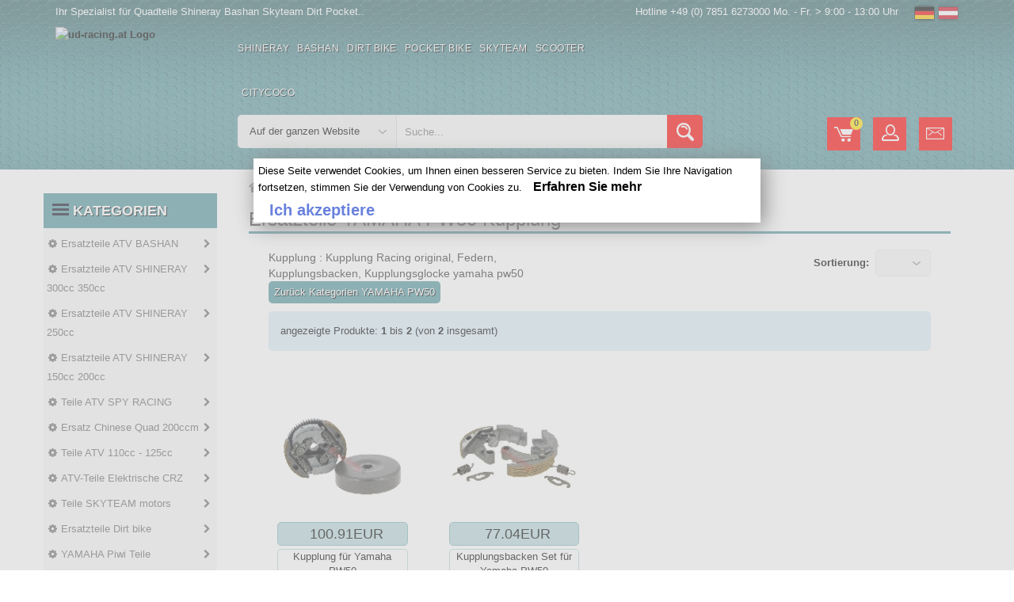

--- FILE ---
content_type: text/html
request_url: https://www.ud-racing.at/Ersatzteile-YAMAHA-PW50-Kupplung-c-1127_1145.html
body_size: 28429
content:
<!DOCTYPE html>
<html lang="de-DE">
<head>
<meta http-equiv="Content-Type" content="text/html; charset=iso-8859-1"/>
<title>Kupplung YAMAHA PW50   - ud-racing.at</title>
<meta name="description" content="Kupplung YAMAHA PW50   Ersatzteile für Skyteam, Bashan, Shineray, Citycoco, Pocketbike und Dirt Bike"/>
<meta name="Keywords" content="UD-Racing.at"/>
<meta name="revisit-after" content="1 days"/>
<meta name="Robots" content="all,index,follow"/>
<base href="https://www.ud-racing.at/"/>
<link rel="canonical" href="https://www.ud-racing.at/Ersatzteile-YAMAHA-PW50-Kupplung-c-1127_1145.html"/><meta name="viewport" content="width=device-width, initial-scale=1.0, user-scalable=yes" />
<link rel="icon" type="image/x-icon" href="favicon.ico" />
<link rel="preload" type="text/css" href="css/bootstrap.css" as="style" />
<link rel="stylesheet" type="text/css" href="css/bootstrap.css" />
<link rel="preload" type="text/css" href="css/custom.css" as="style" />
<link rel="stylesheet" type="text/css" href="css/custom.css" />
<link rel="preload" type="text/css" href="css/responsive.css" as="style" />
<link rel="stylesheet" type="text/css" href="css/responsive.css" />
<script src="AC_OETags.js" language="javascript" async></script>
</head>
<body class="homepage">
  <header class="navbar navbar-custom container-full-sm" id="header">  
    <div class="header_main">
            <div class="header_main_2" style="background: url(img/bandeau-moto-1_ud-racing.at.avif) right top no-repeat;" >
        <div class="header-top">
      <div class="container">
        <div class="row">
          <div class="col-xs-6">
            <div class="top-link top-link-left">
              <div class="help-num">Ihr Spezialist f&uuml;r Quadteile Shineray Bashan Skyteam Dirt Pocket.. </div>
            </div>
          </div>
          <div class="col-xs-6">
            <div class="top-link right-side">
				<div class="tools2">
					<span style="float:left;color:#fff;padding-right:20px;">
					Hotline +49 (0) 7851 6273000 Mo. - Fr. > 9:00 - 13:00 Uhr 					</span>				
					<a href="inter.html?s=de" title="Deutchland"><img src="img/blanc.gif" border="0" title="de" alt="de" class="flag flag-de" /></a>
					<a href="inter.html?s=at" title="osterreich"><img src="img/blanc.gif" border="0" title="at" alt="at" class="flag flag-at" /></a>
				</div>
            </div>
          </div>
        </div>
      </div>
    </div>
    <div class="header-middle">
      <div class="container">
        <div class="row">
        <div class="header-inner">
          <div class="">
            <div class="col-lg-2 col-md-2">
              <div class="header-middle-left">
                <div class="navbar-header float-none-sm header_logo">
                  <button data-target=".navbar-collapse" data-toggle="collapse" class="navbar-toggle" title="Kategorien" type="button"><i class="fa fa-bars"></i></button>
                  <a class="page-scroll" href="https://www.ud-racing.at" title="logo">
                    <img alt="ud-racing.at Logo"  title="ud-racing.at Logo" src="img/logo_ud-racing.at.avif" width="200" height="103" /></a>
                </div>
              </div>
            </div>
            <div class="col-lg-10 col-md-10">
              <div class="header-middle-right">
                <div class="container">
					<div class="row">
                  <div class="col-lg-7 col-md-9 ">
                    <div class="header-bottom">
                      <div class="position-r">          
                        <div class="nav_sec position-r">
                          <div class="mobilemenu-title mobilemenu">
                            <span>Kategorien</span>
                            <i class="fa fa-bars pull-right"></i>
                          </div>
                          <div class="mobilemenu-content">
							<ul class="nav navbar-nav" id="menu-main">
								<li>
									<a href="https://www.ud-racing.at/Ersatzteile-ATV-SHINERAY-c-1537.html" title="Shineray">Shineray</a>
								</li>
								<li>
									<a href="https://www.ud-racing.at/Ersatzteile-ATV-BASHAN-c-1535.html" title="Bashan">Bashan</a>
								</li>
								<li>
									<a href="https://www.ud-racing.at/Ersatzteile-Dirt-bike-c-321.html" title="Dirt Bike">Dirt Bike</a>
								</li>
								<li>
									<a href="ersatzteile-pocket-bike-dirt-atv.html" title="Pocket Bike">Pocket Bike</a>
								</li>
								<li>
									<a href="https://www.ud-racing.at/Teile-SKYTEAM-motors-c-1543.html" title="Skyteam">Skyteam</a>
								</li>
								<li>
									<a href="https://www.ud-racing.at/Chinesische-Motorroller-Teile-c-378.html" title="Scooter">Scooter</a>
								</li>
								<li>
									<a href="https://www.ud-racing.at/Roller-Elektroroller-Citycoco-Ersatzteile-c-723_1405.html" title="Citycoco">Citycoco</a>
								</li>
							</ul>
                          </div>
                        </div>
                      </div>
                    </div>
                  </div>
                </div>	
				</div>
                  <div class="col-lg-8 col-md-8">
                    <div class="header-right-part">
					<form name="quick_find" id="quick_find" action="advanced_search_result.php" method="get" data-gtm-form-interact-id="0">   
                      <div class="category-dropdown">
						<select aria-label="Auf der ganzen Website" name="categories_id" class="input-select">
							<option value="0">Auf der ganzen Website</option>
							<optgroup label="ATV parts :">
							<option value="568">Bashan 300 S18</option>
							<option value="564">Bashan 250 S11</option>
							<option value="566">Bashan 200 S7</option>
							<option value="729">Bashan 200 S3</option>
							<option value="783">Shineray 350</option>
							<option value="510">Shineray 300</option>
							<option value="1049">Shineray 250 ST9C</option>
							<option value="426">Shineray 250 STXE</option>
							<option value="458">Shineray 250 STIXE ST9E</option>
							<option value="1107">Shineray 250 ST5</option>
							<option value="370">Shineray 200 STIIE STIIEB</option>
							<option value="1079">Shineray 200 ST9</option>
							<option value="1019">Shineray 200 ST6A</option>
							<option value="1341">Shineray 150 STE</option>
							<option value="445">ATV H2o 200ccm</option>
							</optgroup>	
							<optgroup label="Scooter parts :">
							<option value="542">Baotian</option>
							<option value="543">Jonway</option>
							<option value="378">Scooter</option>
							</optgroup>
							<optgroup label="Dirt parts :">
							<option value="321">Dirt Bike</option>
							<option value="1127">Piwi 50</option>
							<option value="1269">Piwi 80</option>
							</optgroup>	
							<optgroup label="Pocket parts :">
							<option value="252">Pocket Bike</option>
							<option value="254">Pocket MTA4</option>
							<option value="26">Pocket  ATV</option>
							<option value="63">Pocket moto</option>
							<option value="256">Pocket cross</option>
							<option value="392">Pocket ZPF</option>
							<option value="141">Pocket 911 GP3</option>
							<option value="723">Scooter roller</option>
							</optgroup>
							<optgroup label="Skyteam parts :">
							<option value="545">Skyteam DAX</option>
							<option value="546">Monkey Gorilla</option>
							<option value="547">Skyteam PBR</option>
							<option value="1169">Skyteam TREX</option>
							<option value="1165">Skyteam ACE</option>
							</optgroup>
						</select>
                      </div>
						<div class="main-search">
						  <div class="header_search_toggle desktop-view">
							<div class="search-box">
							  <input class="input-text" type="text" name="keywords" id="keywords"
									 placeholder="Suche..."
									 value=""
									 autocomplete="off">
							  <input type="hidden" id="selectedItem" name="selectedItem">
							  <button class="search-btn" title="Forschung" alt="Forschung"></button>
							  <div id="results"></div>

							  <script>
								const searchInput = document.getElementById('keywords');
								const resultsDiv  = document.getElementById('results');

								searchInput.addEventListener('input', () => {
								  const query = searchInput.value;

								  if (query.length > 2) {
									fetch('search.php?q=' + encodeURIComponent(query))
									  .then(response => response.json())
									  .then(data => {
										// Effacer les rÃ©sultats prÃ©cÃ©dents (sans innerHTML)
										resultsDiv.textContent = '';

										if (Array.isArray(data) && data.length > 0) {
										  data.forEach(item => {
											const div = document.createElement('div');
											// SÃ©curisÃ© : textContent nâ€™interprÃ¨te pas le HTML
											div.textContent = item.products_name;
											div.classList.add('result-item');
											div.addEventListener('click', function () {
											  document.getElementById('keywords').value = item.products_name;
											  resultsDiv.textContent = ''; // vider proprement
											  document.getElementById('selectedItem').value = item.products_name;
											  document.getElementById('quick_find').submit();
											});
											resultsDiv.appendChild(div);
										  });
										} else if (data && data.message) {
										  const msg = document.createElement('div');
										  msg.textContent = data.message;
										  resultsDiv.appendChild(msg);
										} else if (data && data.error) {
										  const err = document.createElement('div');
										  err.className = 'error';
										  err.textContent = data.error;
										  resultsDiv.appendChild(err);
										}
									  })
									  .catch(error => console.error('Erreur dans le fetch :', error));
								  } else {
									resultsDiv.textContent = ''; // Vider si recherche trop courte
								  }
								});
							  </script>
							</div>
						  </div>
						</div>
					  </form>
                    </div>
                  </div>
                <div class="right-side float-right-xs header-right-link">
                    <ul>					  
					                          <li class="cart-icon"><a href="shopping_cart.html" title="Warenkorb" alt="Warenkorb"><span><small class="cart-notification">0</small></span></a></li>
                        <li class="account-icon"><a href="account.html" title="Ihr Konto" alt="Ihr Konto"><span></span></a></li>
                        <li class="mail-icon"><a href="contact_us.html" title="Kontakt.." alt="Kontakt.."><span class="mail-icon"></span></a></li>
					</ul>
                </div>
                </div>
              </div>
            </div>
          </div>
		</div>
      </div>
    </div>      </div>
    </div>
  </header>
  <!-- Bread Crumb END --> 
  <section>
    <div class="container">
      <div class="row position-r">
        <div class="col-lg-2 col-md-3 mb-sm-30 col-lgmd-20per mb-xs-30 mt-30 position-initial">
          <div class="">
    <div class="sidebar-menu-dropdown home">
        <a href="" class="btn-sidebar-menu-dropdown" title="Kategorien" alt="Kategorien"><span></span>Kategorien</a>
        <div id="cat" class="cat-dropdown" style="display: block;">
            <div class="sidebar-contant">
                <div id="menu" class="navbar-collapse collapse">
					<ul class="nav navbar-nav ">
                    <li class="level sub-megamenu">
                      <span class="opener plus"></span>
		<a href="Ersatzteile-ATV-BASHAN-c-1535.html" class="page-scroll" title="Ersatzteile ATV BASHAN"><i class="fa fa-gear"></i>Ersatzteile ATV BASHAN</a>					  
                      <div class="megamenu mobile-sub-menu">
                        <div class="megamenu-inner-top">
							<ul class="sub-menu-level1">
							<li class="level2"><a href="Ersatzteile-ATV-BASHAN-Bashan-200cc-BS200S3-Teile-c-1535_729.html" title=" 200cc BS200S3 Teile"><span> 200cc BS200S3 Teile</span></a><ul class="sub-menu-level2 "><li class="level3"><a href="Bashan-200cc-BS200S3-Teile-Antrieb-c-1535_729_829.html" title="Antrieb Bashan 200cc BS200S3 Teile">Antrieb</a></li><li class="level3"><a href="Bashan-200cc-BS200S3-Teile-Auspuff-c-1535_729_825.html" title="Auspuff Bashan 200cc BS200S3 Teile">Auspuff</a></li><li class="level3"><a href="Bashan-200cc-BS200S3-Teile-Bereifung-c-1535_729_823.html" title="Bereifung Bashan 200cc BS200S3 Teile">Bereifung</a></li><li class="level3"><a href="Bashan-200cc-BS200S3-Teile-Bowdenzuge-c-1535_729_809.html" title="Bowdenzüge Bashan 200cc BS200S3 Teile">Bowdenzüge</a></li><li class="level3"><a href="Bashan-200cc-BS200S3-Teile-Bremsen-c-1535_729_819.html" title="Bremsen Bashan 200cc BS200S3 Teile">Bremsen</a></li><li class="level3"><a href="Bashan-200cc-BS200S3-Teile-Chassis-c-1535_729_815.html" title="Chassis Bashan 200cc BS200S3 Teile">Chassis</a></li><li class="level3"><a href="Bashan-200cc-BS200S3-Teile-Kuhlung-c-1535_729_827.html" title="Kühlung Bashan 200cc BS200S3 Teile">Kühlung</a></li><li class="level3"><a href="Bashan-200cc-BS200S3-Teile-Lenkerarmatur-c-1535_729_817.html" title="Lenkerarmatur Bashan 200cc BS200S3 Teile">Lenkerarmatur</a></li><li class="level3"><a href="Bashan-200cc-BS200S3-Teile-Motor-c-1535_729_821.html" title="Motor Bashan 200cc BS200S3 Teile">Motor</a></li><li class="level3"><a href="Bashan-200cc-BS200S3-Teile-Tuning-Quad-Bashan-c-1535_729_831.html" title="Tuning Quad Bashan Bashan 200cc BS200S3 Teile">Tuning Quad Bashan</a></li><li class="level3"><a href="Bashan-200cc-BS200S3-Teile-Vergaser-c-1535_729_811.html" title="Vergaser Bashan 200cc BS200S3 Teile">Vergaser</a></li><li class="level3"><a href="Bashan-200cc-BS200S3-Teile-Verkleidung-Quad-c-1535_729_813.html" title="Verkleidung Quad Bashan 200cc BS200S3 Teile">Verkleidung Quad</a></li><li class="level3"><a href="Bashan-200cc-BS200S3-Teile-Zundung-c-1535_729_807.html" title="Zündung Bashan 200cc BS200S3 Teile">Zündung</a></li></ul></li><li class="level2"><a href="Ersatzteile-ATV-BASHAN-Ersatz-Quad-Bashan-300cc-BS300S18-c-1535_568.html" title=" Quad  300cc BS300S18"><span> Quad  300cc BS300S18</span></a><ul class="sub-menu-level2 "><li class="level3"><a href="Ersatz-Quad-Bashan-300cc-BS300S18-Antrieb-c-1535_568_615.html" title="Antrieb Ersatz Quad Bashan 300cc BS300S18">Antrieb</a></li><li class="level3"><a href="Ersatz-Quad-Bashan-300cc-BS300S18-Auspuff-c-1535_568_631.html" title="Auspuff Ersatz Quad Bashan 300cc BS300S18">Auspuff</a></li><li class="level3"><a href="Ersatz-Quad-Bashan-300cc-BS300S18-Bereifung-c-1535_568_621.html" title="Bereifung Ersatz Quad Bashan 300cc BS300S18">Bereifung</a></li><li class="level3"><a href="Ersatz-Quad-Bashan-300cc-BS300S18-Bowdenzuge-c-1535_568_635.html" title="Bowdenzüge Ersatz Quad Bashan 300cc BS300S18">Bowdenzüge</a></li><li class="level3"><a href="Ersatz-Quad-Bashan-300cc-BS300S18-Bremsen-c-1535_568_569.html" title="Bremsen Ersatz Quad Bashan 300cc BS300S18">Bremsen</a></li><li class="level3"><a href="Ersatz-Quad-Bashan-300cc-BS300S18-Chassis-c-1535_568_590.html" title="Chassis Ersatz Quad Bashan 300cc BS300S18">Chassis</a></li><li class="level3"><a href="Ersatz-Quad-Bashan-300cc-BS300S18-Kuhlung-c-1535_568_625.html" title="Kühlung Ersatz Quad Bashan 300cc BS300S18">Kühlung</a></li><li class="level3"><a href="Ersatz-Quad-Bashan-300cc-BS300S18-Lenkerarmatur-c-1535_568_592.html" title="Lenkerarmatur Ersatz Quad Bashan 300cc BS300S18">Lenkerarmatur</a></li><li class="level3"><a href="Ersatz-Quad-Bashan-300cc-BS300S18-Motor-c-1535_568_588.html" title="Motor Ersatz Quad Bashan 300cc BS300S18">Motor</a></li><li class="level3"><a href="Ersatz-Quad-Bashan-300cc-BS300S18-Tuning-Quad-Bashan-c-1535_568_641.html" title="Tuning Quad Bashan Ersatz Quad Bashan 300cc BS300S18">Tuning Quad Bashan</a></li><li class="level3"><a href="Ersatz-Quad-Bashan-300cc-BS300S18-Vergaser-c-1535_568_605.html" title="Vergaser Ersatz Quad Bashan 300cc BS300S18">Vergaser</a></li><li class="level3"><a href="Ersatz-Quad-Bashan-300cc-BS300S18-Verkleidung-c-1535_568_617.html" title="Verkleidung Ersatz Quad Bashan 300cc BS300S18">Verkleidung</a></li><li class="level3"><a href="Ersatz-Quad-Bashan-300cc-BS300S18-Zundung-c-1535_568_570.html" title="Zündung Ersatz Quad Bashan 300cc BS300S18">Zündung</a></li></ul></li><li class="level2"><a href="Ersatzteile-ATV-BASHAN-Ersatzteile-Bashan-200cc-BS200S7-c-1535_566.html" title="teile  200cc BS200S7"><span>teile  200cc BS200S7</span></a><ul class="sub-menu-level2 "><li class="level3"><a href="Ersatzteile-Bashan-200cc-BS200S7-Antrieb-c-1535_566_598.html" title="Antrieb Ersatzteile Bashan 200cc BS200S7">Antrieb</a></li><li class="level3"><a href="Ersatzteile-Bashan-200cc-BS200S7-Auspuff-c-1535_566_627.html" title="Auspuff Ersatzteile Bashan 200cc BS200S7">Auspuff</a></li><li class="level3"><a href="Ersatzteile-Bashan-200cc-BS200S7-Bereifung-c-1535_566_619.html" title="Bereifung Ersatzteile Bashan 200cc BS200S7">Bereifung</a></li><li class="level3"><a href="Ersatzteile-Bashan-200cc-BS200S7-Bowdenzuge-c-1535_566_613.html" title="Bowdenzüge Ersatzteile Bashan 200cc BS200S7">Bowdenzüge</a></li><li class="level3"><a href="Ersatzteile-Bashan-200cc-BS200S7-Bremsen-c-1535_566_609.html" title="Bremsen Ersatzteile Bashan 200cc BS200S7">Bremsen</a></li><li class="level3"><a href="Ersatzteile-Bashan-200cc-BS200S7-Chassis-c-1535_566_572.html" title="Chassis Ersatzteile Bashan 200cc BS200S7">Chassis</a></li><li class="level3"><a href="Ersatzteile-Bashan-200cc-BS200S7-Kuhlung-c-1535_566_576.html" title="Kühlung Ersatzteile Bashan 200cc BS200S7">Kühlung</a></li><li class="level3"><a href="Ersatzteile-Bashan-200cc-BS200S7-Lenkerarmatur-c-1535_566_596.html" title="Lenkerarmatur Ersatzteile Bashan 200cc BS200S7">Lenkerarmatur</a></li><li class="level3"><a href="Ersatzteile-Bashan-200cc-BS200S7-Motor-c-1535_566_567.html" title="Motor Ersatzteile Bashan 200cc BS200S7">Motor</a></li><li class="level3"><a href="Ersatzteile-Bashan-200cc-BS200S7-Tuning-Quad-Bashan-c-1535_566_637.html" title="Tuning Quad Bashan Ersatzteile Bashan 200cc BS200S7">Tuning Quad Bashan</a></li><li class="level3"><a href="Ersatzteile-Bashan-200cc-BS200S7-Vergaser-c-1535_566_594.html" title="Vergaser Ersatzteile Bashan 200cc BS200S7">Vergaser</a></li><li class="level3"><a href="Ersatzteile-Bashan-200cc-BS200S7-Verkleidung-Quad-c-1535_566_578.html" title="Verkleidung Quad Ersatzteile Bashan 200cc BS200S7">Verkleidung Quad</a></li><li class="level3"><a href="Ersatzteile-Bashan-200cc-BS200S7-Zundung-c-1535_566_574.html" title="Zündung Ersatzteile Bashan 200cc BS200S7">Zündung</a></li></ul></li><li class="level2"><a href="Ersatzteile-ATV-BASHAN-Ersatzteile-Bashan-250cc-BS250S11-c-1535_564.html" title="teile  250cc BS250S11"><span>teile  250cc BS250S11</span></a><ul class="sub-menu-level2 "><li class="level3"><a href="Ersatzteile-Bashan-250cc-BS250S11-Antrieb-c-1535_564_600.html" title="Antrieb Ersatzteile Bashan 250cc BS250S11">Antrieb</a></li><li class="level3"><a href="Ersatzteile-Bashan-250cc-BS250S11-Auspuff-c-1535_564_629.html" title="Auspuff Ersatzteile Bashan 250cc BS250S11">Auspuff</a></li><li class="level3"><a href="Ersatzteile-Bashan-250cc-BS250S11-Bereifung-c-1535_564_623.html" title="Bereifung Ersatzteile Bashan 250cc BS250S11">Bereifung</a></li><li class="level3"><a href="Ersatzteile-Bashan-250cc-BS250S11-Bowdenzuge-c-1535_564_633.html" title="Bowdenzüge Ersatzteile Bashan 250cc BS250S11">Bowdenzüge</a></li><li class="level3"><a href="Ersatzteile-Bashan-250cc-BS250S11-Bremsen-c-1535_564_607.html" title="Bremsen Ersatzteile Bashan 250cc BS250S11">Bremsen</a></li><li class="level3"><a href="Ersatzteile-Bashan-250cc-BS250S11-Chassis-c-1535_564_603.html" title="Chassis Ersatzteile Bashan 250cc BS250S11">Chassis</a></li><li class="level3"><a href="Ersatzteile-Bashan-250cc-BS250S11-Kuhlung-c-1535_564_584.html" title="Kühlung Ersatzteile Bashan 250cc BS250S11">Kühlung</a></li><li class="level3"><a href="Ersatzteile-Bashan-250cc-BS250S11-Lenkerarmatur-c-1535_564_582.html" title="Lenkerarmatur Ersatzteile Bashan 250cc BS250S11">Lenkerarmatur</a></li><li class="level3"><a href="Ersatzteile-Bashan-250cc-BS250S11-Motor-c-1535_564_565.html" title="Motor Ersatzteile Bashan 250cc BS250S11">Motor</a></li><li class="level3"><a href="Ersatzteile-Bashan-250cc-BS250S11-Tuning-Quad-Bashan-c-1535_564_639.html" title="Tuning Quad Bashan Ersatzteile Bashan 250cc BS250S11">Tuning Quad Bashan</a></li><li class="level3"><a href="Ersatzteile-Bashan-250cc-BS250S11-Vergaser-c-1535_564_611.html" title="Vergaser Ersatzteile Bashan 250cc BS250S11">Vergaser</a></li><li class="level3"><a href="Ersatzteile-Bashan-250cc-BS250S11-Verkleidung-Quad-c-1535_564_586.html" title="Verkleidung Quad Ersatzteile Bashan 250cc BS250S11">Verkleidung Quad</a></li><li class="level3"><a href="Ersatzteile-Bashan-250cc-BS250S11-Zundung-c-1535_564_580.html" title="Zündung Ersatzteile Bashan 250cc BS250S11">Zündung</a></li></ul></li><li class="level2"><a href="Ersatzteile-ATV-BASHAN-Teile-Bashan-250cc-BS250AS-43-c-1535_1507.html" title="Teile  250cc BS250AS-43"><span>Teile  250cc BS250AS-43</span></a><ul class="sub-menu-level2 "><li class="level3"><a href="Teile-Bashan-250cc-BS250AS-43-Antrieb-c-1535_1507_1531.html" title="Antrieb Teile Bashan 250cc BS250AS-43">Antrieb</a></li><li class="level3"><a href="Teile-Bashan-250cc-BS250AS-43-Auspuff-c-1535_1507_1527.html" title="Auspuff Teile Bashan 250cc BS250AS-43">Auspuff</a></li><li class="level3"><a href="Teile-Bashan-250cc-BS250AS-43-Bereifung-c-1535_1507_1525.html" title="Bereifung Teile Bashan 250cc BS250AS-43">Bereifung</a></li><li class="level3"><a href="Teile-Bashan-250cc-BS250AS-43-Bowdenzuge-c-1535_1507_1511.html" title="Bowdenzüge Teile Bashan 250cc BS250AS-43">Bowdenzüge</a></li><li class="level3"><a href="Teile-Bashan-250cc-BS250AS-43-Bremsen-c-1535_1507_1521.html" title="Bremsen Teile Bashan 250cc BS250AS-43">Bremsen</a></li><li class="level3"><a href="Teile-Bashan-250cc-BS250AS-43-Chassis-c-1535_1507_1517.html" title="Chassis Teile Bashan 250cc BS250AS-43">Chassis</a></li><li class="level3"><a href="Teile-Bashan-250cc-BS250AS-43-Kuhlung-c-1535_1507_1529.html" title="Kühlung Teile Bashan 250cc BS250AS-43">Kühlung</a></li><li class="level3"><a href="Teile-Bashan-250cc-BS250AS-43-Lenkerarmatur-c-1535_1507_1519.html" title="Lenkerarmatur Teile Bashan 250cc BS250AS-43">Lenkerarmatur</a></li><li class="level3"><a href="Teile-Bashan-250cc-BS250AS-43-Motor-c-1535_1507_1523.html" title="Motor Teile Bashan 250cc BS250AS-43">Motor</a></li><li class="level3"><a href="Teile-Bashan-250cc-BS250AS-43-Tuning-Quad-Bashan-c-1535_1507_1533.html" title="Tuning Quad Bashan Teile Bashan 250cc BS250AS-43">Tuning Quad Bashan</a></li><li class="level3"><a href="Teile-Bashan-250cc-BS250AS-43-Vergaser-c-1535_1507_1513.html" title="Vergaser Teile Bashan 250cc BS250AS-43">Vergaser</a></li><li class="level3"><a href="Teile-Bashan-250cc-BS250AS-43-Verkleidung-c-1535_1507_1515.html" title="Verkleidung Teile Bashan 250cc BS250AS-43">Verkleidung</a></li><li class="level3"><a href="Teile-Bashan-250cc-BS250AS-43-Zundung-c-1535_1507_1509.html" title="Zündung Teile Bashan 250cc BS250AS-43">Zündung</a></li></ul></li></ul>						
                        </div>
                      </div>
                    </li>
                    <li class="level sub-megamenu">
                      <span class="opener plus"></span>
		<a href="Ersatzteile-ATV-SHINERAY-c-1537.html" class="page-scroll" title="Ersatzteile ATV SHINERAY 300cc 350cc"><i class="fa fa-gear"></i>Ersatzteile ATV SHINERAY 300cc 350cc</a>
                      <div class="megamenu mobile-sub-menu">
                        <div class="megamenu-inner-top">
							<ul class="sub-menu-level1">
							<li class="level2"><a href="Ersatzteile-ATV-SHINERAY-Ersatzteile-Quad-Shineray-300-c-1537_510.html" title="teile   300"><span>teile   300</span></a><ul class="sub-menu-level2 "><li class="level3"><a href="Ersatzteile-Quad-Shineray-300-Antrieb-c-1537_510_534.html" title="Antrieb Ersatzteile Quad Shineray 300">Antrieb</a></li><li class="level3"><a href="Ersatzteile-Quad-Shineray-300-Auspuff-c-1537_510_551.html" title="Auspuff Ersatzteile Quad Shineray 300">Auspuff</a></li><li class="level3"><a href="Ersatzteile-Quad-Shineray-300-Bereifung-c-1537_510_540.html" title="Bereifung Ersatzteile Quad Shineray 300">Bereifung</a></li><li class="level3"><a href="Ersatzteile-Quad-Shineray-300-Bowdenzuge-c-1537_510_549.html" title="Bowdenzüge Ersatzteile Quad Shineray 300">Bowdenzüge</a></li><li class="level3"><a href="Ersatzteile-Quad-Shineray-300-Bremsen-c-1537_510_548.html" title="Bremsen Ersatzteile Quad Shineray 300">Bremsen</a></li><li class="level3"><a href="Ersatzteile-Quad-Shineray-300-Chassis-c-1537_510_523.html" title="Chassis Ersatzteile Quad Shineray 300">Chassis</a></li><li class="level3"><a href="Ersatzteile-Quad-Shineray-300-Elektrik-Tacho-c-1537_510_532.html" title="Elektrik, Tacho Ersatzteile Quad Shineray 300">Elektrik, Tacho</a></li><li class="level3"><a href="Ersatzteile-Quad-Shineray-300-Kuhlung-c-1537_510_538.html" title="Kühlung Ersatzteile Quad Shineray 300">Kühlung</a></li><li class="level3"><a href="Ersatzteile-Quad-Shineray-300-Motor-c-1537_510_513.html" title="Motor Ersatzteile Quad Shineray 300">Motor</a></li><li class="level3"><a href="Ersatzteile-Quad-Shineray-300-Tuning-Quad-c-1537_510_552.html" title="Tuning Quad Ersatzteile Quad Shineray 300">Tuning Quad</a></li><li class="level3"><a href="Ersatzteile-Quad-Shineray-300-Vergasung-c-1537_510_514.html" title="Vergasung Ersatzteile Quad Shineray 300">Vergasung</a></li><li class="level3"><a href="Ersatzteile-Quad-Shineray-300-Verkleidung-c-1537_510_536.html" title="Verkleidung Ersatzteile Quad Shineray 300">Verkleidung</a></li><li class="level3"><a href="Ersatzteile-Quad-Shineray-300-Zundung-c-1537_510_515.html" title="Zündung Ersatzteile Quad Shineray 300">Zündung</a></li></ul></li><li class="level2"><a href="Ersatzteile-ATV-SHINERAY-Shineray-teile-350ccm-c-1537_783.html" title=" teile 350ccm"><span> teile 350ccm</span></a><ul class="sub-menu-level2 "><li class="level3"><a href="Shineray-teile-350ccm-Antrieb-c-1537_783_863.html" title="Antrieb Shineray teile 350ccm">Antrieb</a></li><li class="level3"><a href="Shineray-teile-350ccm-Auspuff-c-1537_783_859.html" title="Auspuff Shineray teile 350ccm">Auspuff</a></li><li class="level3"><a href="Shineray-teile-350ccm-Bereifung-c-1537_783_835.html" title="Bereifung Shineray teile 350ccm">Bereifung</a></li><li class="level3"><a href="Shineray-teile-350ccm-Bremsen-c-1537_783_857.html" title="Bremsen Shineray teile 350ccm">Bremsen</a></li><li class="level3"><a href="Shineray-teile-350ccm-Chassis-c-1537_783_853.html" title="Chassis Shineray teile 350ccm">Chassis</a></li><li class="level3"><a href="Shineray-teile-350ccm-Kabel-c-1537_783_847.html" title="Kabel Shineray teile 350ccm">Kabel</a></li><li class="level3"><a href="Shineray-teile-350ccm-Kuhlung-c-1537_783_861.html" title="Kühlung Shineray teile 350ccm">Kühlung</a></li><li class="level3"><a href="Shineray-teile-350ccm-Motor-c-1537_783_833.html" title="Motor Shineray teile 350ccm">Motor</a></li><li class="level3"><a href="Shineray-teile-350ccm-Schrauben-c-1537_783_1501.html" title="Schrauben Shineray teile 350ccm">Schrauben</a></li><li class="level3"><a href="Shineray-teile-350ccm-Tachometer-c-1537_783_855.html" title="Tachometer Shineray teile 350ccm">Tachometer</a></li><li class="level3"><a href="Shineray-teile-350ccm-Tuning-Quad-c-1537_783_865.html" title="Tuning Quad Shineray teile 350ccm">Tuning Quad</a></li><li class="level3"><a href="Shineray-teile-350ccm-Vergaser-c-1537_783_849.html" title="Vergaser Shineray teile 350ccm">Vergaser</a></li><li class="level3"><a href="Shineray-teile-350ccm-Verschalungsteile-c-1537_783_851.html" title="Verschalungsteile Shineray teile 350ccm">Verschalungsteile</a></li><li class="level3"><a href="Shineray-teile-350ccm-Zundung-c-1537_783_845.html" title="Zündung Shineray teile 350ccm">Zündung</a></li></ul></li></ul>						
                        </div>
                      </div>
                    </li>
                    <li class="level sub-megamenu">
                      <span class="opener plus"></span>
		<a href="Ersatzteile-ATV-SHINERAY-c-1537.html" class="page-scroll" title="Ersatzteile ATV SHINERAY 250cc"><i class="fa fa-gear"></i>Ersatzteile ATV SHINERAY 250cc</a>	
                      <div class="megamenu mobile-sub-menu">
                        <div class="megamenu-inner-top">
							<ul class="sub-menu-level1">
							<li class="level2"><a href="Ersatzteile-ATV-SHINERAY-Ersatz-Shineray-250-STIXE-ST9E-c-1537_458.html" title="Ersatz  250 STIXE ST9E"><span>Ersatz  250 STIXE ST9E</span></a><ul class="sub-menu-level2 "><li class="level3"><a href="Ersatz-Shineray-250-STIXE-ST9E-Antrieb-c-1537_458_470.html" title="Antrieb Ersatz Shineray 250 STIXE ST9E">Antrieb</a></li><li class="level3"><a href="Ersatz-Shineray-250-STIXE-ST9E-Auspuff-c-1537_458_512.html" title="Auspuff Ersatz Shineray 250 STIXE ST9E">Auspuff</a></li><li class="level3"><a href="Ersatz-Shineray-250-STIXE-ST9E-Bereifung-c-1537_458_463.html" title="Bereifung Ersatz Shineray 250 STIXE ST9E">Bereifung</a></li><li class="level3"><a href="Ersatz-Shineray-250-STIXE-ST9E-Bremsen-c-1537_458_516.html" title="Bremsen Ersatz Shineray 250 STIXE ST9E">Bremsen</a></li><li class="level3"><a href="Ersatz-Shineray-250-STIXE-ST9E-Chassis-c-1537_458_462.html" title="Chassis Ersatz Shineray 250 STIXE ST9E">Chassis</a></li><li class="level3"><a href="Ersatz-Shineray-250-STIXE-ST9E-Kabel-c-1537_458_469.html" title="Kabel Ersatz Shineray 250 STIXE ST9E">Kabel</a></li><li class="level3"><a href="Ersatz-Shineray-250-STIXE-ST9E-Kuhlung-c-1537_458_461.html" title="Kühlung Ersatz Shineray 250 STIXE ST9E">Kühlung</a></li><li class="level3"><a href="Ersatz-Shineray-250-STIXE-ST9E-Motor-c-1537_458_467.html" title="Motor Ersatz Shineray 250 STIXE ST9E">Motor</a></li><li class="level3"><a href="Ersatz-Shineray-250-STIXE-ST9E-Ruckenschutz-c-1537_458_508.html" title="Rückenschutz Ersatz Shineray 250 STIXE ST9E">Rückenschutz</a></li><li class="level3"><a href="Ersatz-Shineray-250-STIXE-ST9E-Tachometer-c-1537_458_464.html" title="Tachometer Ersatz Shineray 250 STIXE ST9E">Tachometer</a></li><li class="level3"><a href="Ersatz-Shineray-250-STIXE-ST9E-Tuning-c-1537_458_481.html" title="Tuning Ersatz Shineray 250 STIXE ST9E">Tuning</a></li><li class="level3"><a href="Ersatz-Shineray-250-STIXE-ST9E-Vergaser-c-1537_458_468.html" title="Vergaser Ersatz Shineray 250 STIXE ST9E">Vergaser</a></li><li class="level3"><a href="Ersatz-Shineray-250-STIXE-ST9E-Verschalungsteile-c-1537_458_465.html" title="Verschalungsteile Ersatz Shineray 250 STIXE ST9E">Verschalungsteile</a></li><li class="level3"><a href="Ersatz-Shineray-250-STIXE-ST9E-Zundung-c-1537_458_460.html" title="Zündung Ersatz Shineray 250 STIXE ST9E">Zündung</a></li></ul></li><li class="level2"><a href="Ersatzteile-ATV-SHINERAY-Ersatzteile-Shineray-250-ST-5-c-1537_1107.html" title="Ersatzteile  250 ST-5"><span>Ersatzteile  250 ST-5</span></a><ul class="sub-menu-level2 "><li class="level3"><a href="Ersatzteile-Shineray-250-ST-5-Antrieb-c-1537_1107_1113.html" title="Antrieb Ersatzteile Shineray 250 ST-5">Antrieb</a></li><li class="level3"><a href="Ersatzteile-Shineray-250-ST-5-Auspuff-c-1537_1107_1125.html" title="Auspuff Ersatzteile Shineray 250 ST-5">Auspuff</a></li><li class="level3"><a href="Ersatzteile-Shineray-250-ST-5-Bereifung-c-1537_1107_1837.html" title="Bereifung Ersatzteile Shineray 250 ST-5">Bereifung</a></li><li class="level3"><a href="Ersatzteile-Shineray-250-ST-5-Bowdenzuge-c-1537_1107_1121.html" title="Bowdenzüge Ersatzteile Shineray 250 ST-5">Bowdenzüge</a></li><li class="level3"><a href="Ersatzteile-Shineray-250-ST-5-Bremsen-c-1537_1107_1115.html" title="Bremsen Ersatzteile Shineray 250 ST-5">Bremsen</a></li><li class="level3"><a href="Ersatzteile-Shineray-250-ST-5-Chassis-c-1537_1107_1117.html" title="Chassis Ersatzteile Shineray 250 ST-5">Chassis</a></li><li class="level3"><a href="Ersatzteile-Shineray-250-ST-5-Elektrik-Tacho-c-1537_1107_1111.html" title="Elektrik Tacho Ersatzteile Shineray 250 ST-5">Elektrik Tacho</a></li><li class="level3"><a href="Ersatzteile-Shineray-250-ST-5-Kuhlung-c-1537_1107_1123.html" title="Kühlung Ersatzteile Shineray 250 ST-5">Kühlung</a></li><li class="level3"><a href="Ersatzteile-Shineray-250-ST-5-Vergasung-c-1537_1107_1119.html" title="Vergasung Ersatzteile Shineray 250 ST-5">Vergasung</a></li><li class="level3"><a href="Ersatzteile-Shineray-250-ST-5-Zundung-c-1537_1107_1109.html" title="Zundung Ersatzteile Shineray 250 ST-5">Zundung</a></li></ul></li><li class="level2"><a href="Ersatzteile-ATV-SHINERAY-Ersatzteile-Shineray-250-ST9C-c-1537_1049.html" title="Ersatzteile  250 ST9C"><span>Ersatzteile  250 ST9C</span></a><ul class="sub-menu-level2 "><li class="level3"><a href="Ersatzteile-Shineray-250-ST9C-Antrieb-c-1537_1049_1073.html" title="Antrieb Ersatzteile Shineray 250 ST9C">Antrieb</a></li><li class="level3"><a href="Ersatzteile-Shineray-250-ST9C-Auspuff-c-1537_1049_1069.html" title="Auspuff Ersatzteile Shineray 250 ST9C">Auspuff</a></li><li class="level3"><a href="Ersatzteile-Shineray-250-ST9C-Back-Protectors-c-1537_1049_1071.html" title="Back Protectors Ersatzteile Shineray 250 ST9C">Back Protectors</a></li><li class="level3"><a href="Ersatzteile-Shineray-250-ST9C-Bereifung-c-1537_1049_1067.html" title="Bereifung Ersatzteile Shineray 250 ST9C">Bereifung</a></li><li class="level3"><a href="Ersatzteile-Shineray-250-ST9C-Bowdenzuge-c-1537_1049_1053.html" title="Bowdenzüge Ersatzteile Shineray 250 ST9C">Bowdenzüge</a></li><li class="level3"><a href="Ersatzteile-Shineray-250-ST9C-Bremsen-c-1537_1049_1063.html" title="Bremsen Ersatzteile Shineray 250 ST9C">Bremsen</a></li><li class="level3"><a href="Ersatzteile-Shineray-250-ST9C-Chassis-c-1537_1049_1059.html" title="Chassis Ersatzteile Shineray 250 ST9C">Chassis</a></li><li class="level3"><a href="Ersatzteile-Shineray-250-ST9C-Elektrik-Tacho-c-1537_1049_1061.html" title="Elektrik Tacho Ersatzteile Shineray 250 ST9C">Elektrik Tacho</a></li><li class="level3"><a href="Ersatzteile-Shineray-250-ST9C-Kuhlung-c-1537_1049_1077.html" title="Kühlung Ersatzteile Shineray 250 ST9C">Kühlung</a></li><li class="level3"><a href="Ersatzteile-Shineray-250-ST9C-Motor-c-1537_1049_1065.html" title="Motor Ersatzteile Shineray 250 ST9C">Motor</a></li><li class="level3"><a href="Ersatzteile-Shineray-250-ST9C-Tuning-Quad-c-1537_1049_1075.html" title="Tuning Quad Ersatzteile Shineray 250 ST9C">Tuning Quad</a></li><li class="level3"><a href="Ersatzteile-Shineray-250-ST9C-Vergasung-c-1537_1049_1055.html" title="Vergasung Ersatzteile Shineray 250 ST9C">Vergasung</a></li><li class="level3"><a href="Ersatzteile-Shineray-250-ST9C-Verkleidung-Quad-c-1537_1049_1057.html" title="Verkleidung Quad Ersatzteile Shineray 250 ST9C">Verkleidung Quad</a></li><li class="level3"><a href="Ersatzteile-Shineray-250-ST9C-Zundung-Quad-c-1537_1049_1051.html" title="Zündung Quad Ersatzteile Shineray 250 ST9C">Zündung Quad</a></li></ul></li><li class="level2"><a href="Ersatzteile-ATV-SHINERAY-Ersatzteile-Shineray-250-STXE-c-1537_426.html" title="Ersatzteile  250 STXE"><span>Ersatzteile  250 STXE</span></a><ul class="sub-menu-level2 "><li class="level3"><a href="Ersatzteile-Shineray-250-STXE-Antrieb-c-1537_426_432.html" title="Antrieb Ersatzteile Shineray 250 STXE">Antrieb</a></li><li class="level3"><a href="Ersatzteile-Shineray-250-STXE-Auspuff-c-1537_426_433.html" title="Auspuff Ersatzteile Shineray 250 STXE">Auspuff</a></li><li class="level3"><a href="Ersatzteile-Shineray-250-STXE-Bereifung-c-1537_426_438.html" title="Bereifung Ersatzteile Shineray 250 STXE">Bereifung</a></li><li class="level3"><a href="Ersatzteile-Shineray-250-STXE-Bowdenzuge-c-1537_426_509.html" title="Bowdenzüge Ersatzteile Shineray 250 STXE">Bowdenzüge</a></li><li class="level3"><a href="Ersatzteile-Shineray-250-STXE-Bremsen-c-1537_426_441.html" title="Bremsen Ersatzteile Shineray 250 STXE">Bremsen</a></li><li class="level3"><a href="Ersatzteile-Shineray-250-STXE-Chassis-c-1537_426_429.html" title="Chassis Ersatzteile Shineray 250 STXE">Chassis</a></li><li class="level3"><a href="Ersatzteile-Shineray-250-STXE-Elektrik-Tacho-c-1537_426_439.html" title="Elektrik Tacho Ersatzteile Shineray 250 STXE">Elektrik Tacho</a></li><li class="level3"><a href="Ersatzteile-Shineray-250-STXE-Kolben-Kurbelwelle-Kupplung-c-1537_426_1371.html" title="Kolben, Kurbelwelle, Kupplung Ersatzteile Shineray 250 STXE">Kolben, Kurbelwelle, Kupplung</a></li><li class="level3"><a href="Ersatzteile-Shineray-250-STXE-Kuhlung-c-1537_426_428.html" title="Kühlung Ersatzteile Shineray 250 STXE">Kühlung</a></li><li class="level3"><a href="Ersatzteile-Shineray-250-STXE-Motor-Zylinderkopf-Zylinder-c-1537_426_431.html" title="Motor, Zylinderkopf, Zylinder Ersatzteile Shineray 250 STXE">Motor, Zylinderkopf, Zylinder</a></li><li class="level3"><a href="Ersatzteile-Shineray-250-STXE-Ruckenschutz-c-1537_426_498.html" title="Rückenschutz Ersatzteile Shineray 250 STXE">Rückenschutz</a></li><li class="level3"><a href="Ersatzteile-Shineray-250-STXE-Tuning-Quad-c-1537_426_482.html" title="Tuning Quad Ersatzteile Shineray 250 STXE">Tuning Quad</a></li><li class="level3"><a href="Ersatzteile-Shineray-250-STXE-Vergasung-c-1537_426_434.html" title="Vergasung Ersatzteile Shineray 250 STXE">Vergasung</a></li><li class="level3"><a href="Ersatzteile-Shineray-250-STXE-Verkleidung-c-1537_426_440.html" title="Verkleidung Ersatzteile Shineray 250 STXE">Verkleidung</a></li><li class="level3"><a href="Ersatzteile-Shineray-250-STXE-Zundung-c-1537_426_427.html" title="Zündung Ersatzteile Shineray 250 STXE">Zündung</a></li></ul></li></ul>						
                        </div>
                      </div>
                    </li>					
                    <li class="level sub-megamenu">
                      <span class="opener plus"></span>
		<a href="Ersatzteile-ATV-SHINERAY-c-1537.html" class="page-scroll" title="Ersatzteile ATV SHINERAY 150cc 200cc"><i class="fa fa-gear"></i>Ersatzteile ATV SHINERAY 150cc 200cc</a>
                      <div class="megamenu mobile-sub-menu">
                        <div class="megamenu-inner-top">
							<ul class="sub-menu-level1">
							<li class="level2"><a href="Ersatzteile-ATV-SHINERAY-Ersatzteile-Shineray-150-STE-c-1537_1341.html" title="Ersatzteile  150 STE"><span>Ersatzteile  150 STE</span></a><ul class="sub-menu-level2 "><li class="level3"><a href="Ersatzteile-Shineray-150-STE-Antrieb-c-1537_1341_1365.html" title="Antrieb Ersatzteile Shineray 150 STE">Antrieb</a></li><li class="level3"><a href="Ersatzteile-Shineray-150-STE-Auspuff-c-1537_1341_1361.html" title="Auspuff Ersatzteile Shineray 150 STE">Auspuff</a></li><li class="level3"><a href="Ersatzteile-Shineray-150-STE-Bereifung-c-1537_1341_1359.html" title="Bereifung Ersatzteile Shineray 150 STE">Bereifung</a></li><li class="level3"><a href="Ersatzteile-Shineray-150-STE-Bowdenzuge-c-1537_1341_1345.html" title="Bowdenzüge Ersatzteile Shineray 150 STE">Bowdenzüge</a></li><li class="level3"><a href="Ersatzteile-Shineray-150-STE-Bremsen-c-1537_1341_1355.html" title="Bremsen Ersatzteile Shineray 150 STE">Bremsen</a></li><li class="level3"><a href="Ersatzteile-Shineray-150-STE-Chassis-c-1537_1341_1351.html" title="Chassis Ersatzteile Shineray 150 STE">Chassis</a></li><li class="level3"><a href="Ersatzteile-Shineray-150-STE-Elektrik-Tacho-c-1537_1341_1353.html" title="Elektrik Tacho Ersatzteile Shineray 150 STE">Elektrik Tacho</a></li><li class="level3"><a href="Ersatzteile-Shineray-150-STE-Motor-c-1537_1341_1357.html" title="Motor Ersatzteile Shineray 150 STE">Motor</a></li><li class="level3"><a href="Ersatzteile-Shineray-150-STE-Tuning-Quad-c-1537_1341_1367.html" title="Tuning Quad Ersatzteile Shineray 150 STE">Tuning Quad</a></li><li class="level3"><a href="Ersatzteile-Shineray-150-STE-Vergasung-c-1537_1341_1347.html" title="Vergasung Ersatzteile Shineray 150 STE">Vergasung</a></li><li class="level3"><a href="Ersatzteile-Shineray-150-STE-Verkleidung-Quad-c-1537_1341_1349.html" title="Verkleidung Quad Ersatzteile Shineray 150 STE">Verkleidung Quad</a></li><li class="level3"><a href="Ersatzteile-Shineray-150-STE-Zundung-Quad-c-1537_1341_1343.html" title="Zündung Quad Ersatzteile Shineray 150 STE">Zündung Quad</a></li></ul></li><li class="level2"><a href="Ersatzteile-ATV-SHINERAY-Ersatzteile-Shineray-200-ST6A-c-1537_1019.html" title="Ersatzteile  200 ST6A"><span>Ersatzteile  200 ST6A</span></a><ul class="sub-menu-level2 "><li class="level3"><a href="Ersatzteile-Shineray-200-ST6A-Antrieb-c-1537_1019_1045.html" title="Antrieb Ersatzteile Shineray 200 ST6A">Antrieb</a></li><li class="level3"><a href="Ersatzteile-Shineray-200-ST6A-Auspuff-c-1537_1019_1039.html" title="Auspuff Ersatzteile Shineray 200 ST6A">Auspuff</a></li><li class="level3"><a href="Ersatzteile-Shineray-200-ST6A-Bereifung-c-1537_1019_1037.html" title="Bereifung Ersatzteile Shineray 200 ST6A">Bereifung</a></li><li class="level3"><a href="Ersatzteile-Shineray-200-ST6A-Bowdenzuge-c-1537_1019_1023.html" title="Bowdenzüge Ersatzteile Shineray 200 ST6A">Bowdenzüge</a></li><li class="level3"><a href="Ersatzteile-Shineray-200-ST6A-Bremsen-c-1537_1019_1033.html" title="Bremsen Ersatzteile Shineray 200 ST6A">Bremsen</a></li><li class="level3"><a href="Ersatzteile-Shineray-200-ST6A-Chassis-c-1537_1019_1029.html" title="Chassis Ersatzteile Shineray 200 ST6A">Chassis</a></li><li class="level3"><a href="Ersatzteile-Shineray-200-ST6A-Elektrik-Tacho-c-1537_1019_1031.html" title="Elektrik Tacho Ersatzteile Shineray 200 ST6A">Elektrik Tacho</a></li><li class="level3"><a href="Ersatzteile-Shineray-200-ST6A-Kuhlung-c-1537_1019_1043.html" title="Kühlung Ersatzteile Shineray 200 ST6A">Kühlung</a></li><li class="level3"><a href="Ersatzteile-Shineray-200-ST6A-Motor-c-1537_1019_1035.html" title="Motor Ersatzteile Shineray 200 ST6A">Motor</a></li><li class="level3"><a href="Ersatzteile-Shineray-200-ST6A-Ruckenschutz-c-1537_1019_1041.html" title="Rückenschutz Ersatzteile Shineray 200 ST6A">Rückenschutz</a></li><li class="level3"><a href="Ersatzteile-Shineray-200-ST6A-Tuning-Quad-c-1537_1019_1047.html" title="Tuning Quad Ersatzteile Shineray 200 ST6A">Tuning Quad</a></li><li class="level3"><a href="Ersatzteile-Shineray-200-ST6A-Vergasung-c-1537_1019_1025.html" title="Vergasung Ersatzteile Shineray 200 ST6A">Vergasung</a></li><li class="level3"><a href="Ersatzteile-Shineray-200-ST6A-Verkleidung-Quad-c-1537_1019_1027.html" title="Verkleidung Quad Ersatzteile Shineray 200 ST6A">Verkleidung Quad</a></li><li class="level3"><a href="Ersatzteile-Shineray-200-ST6A-Zundung-Quad-c-1537_1019_1021.html" title="Zündung Quad Ersatzteile Shineray 200 ST6A">Zündung Quad</a></li></ul></li><li class="level2"><a href="Ersatzteile-ATV-SHINERAY-Ersatzteile-Shineray-200STIIE-und-STIIEB-c-1537_370.html" title="Ersatzteile  200STIIE und STIIEB"><span>Ersatzteile  200STIIE und STIIEB</span></a><ul class="sub-menu-level2 "><li class="level3"><a href="Ersatzteile-Shineray-200STIIE-und-STIIEB-Antrieb-c-1537_370_376.html" title="Antrieb Ersatzteile Shineray 200STIIE und STIIEB">Antrieb</a></li><li class="level3"><a href="Ersatzteile-Shineray-200STIIE-und-STIIEB-Auspuff-c-1537_370_377.html" title="Auspuff Ersatzteile Shineray 200STIIE und STIIEB">Auspuff</a></li><li class="level3"><a href="Ersatzteile-Shineray-200STIIE-und-STIIEB-Bereifung-c-1537_370_374.html" title="Bereifung Ersatzteile Shineray 200STIIE und STIIEB">Bereifung</a></li><li class="level3"><a href="Ersatzteile-Shineray-200STIIE-und-STIIEB-Bowdenzuge-c-1537_370_436.html" title="Bowdenzüge Ersatzteile Shineray 200STIIE und STIIEB">Bowdenzüge</a></li><li class="level3"><a href="Ersatzteile-Shineray-200STIIE-und-STIIEB-Bremsen-c-1537_370_443.html" title="Bremsen Ersatzteile Shineray 200STIIE und STIIEB">Bremsen</a></li><li class="level3"><a href="Ersatzteile-Shineray-200STIIE-und-STIIEB-Chassis-c-1537_370_373.html" title="Chassis Ersatzteile Shineray 200STIIE und STIIEB">Chassis</a></li><li class="level3"><a href="Ersatzteile-Shineray-200STIIE-und-STIIEB-Elektrik-Tacho-c-1537_370_372.html" title="Elektrik Tacho Ersatzteile Shineray 200STIIE und STIIEB">Elektrik Tacho</a></li><li class="level3"><a href="Ersatzteile-Shineray-200STIIE-und-STIIEB-Kuhlung-c-1537_370_375.html" title="Kühlung Ersatzteile Shineray 200STIIE und STIIEB">Kühlung</a></li><li class="level3"><a href="Ersatzteile-Shineray-200STIIE-und-STIIEB-Motor-c-1537_370_402.html" title="Motor Ersatzteile Shineray 200STIIE und STIIEB">Motor</a></li><li class="level3"><a href="Ersatzteile-Shineray-200STIIE-und-STIIEB-Ruckenschutz-c-1537_370_499.html" title="Rückenschutz Ersatzteile Shineray 200STIIE und STIIEB">Rückenschutz</a></li><li class="level3"><a href="Ersatzteile-Shineray-200STIIE-und-STIIEB-Tuning-Quad-c-1537_370_483.html" title="Tuning Quad Ersatzteile Shineray 200STIIE und STIIEB">Tuning Quad</a></li><li class="level3"><a href="Ersatzteile-Shineray-200STIIE-und-STIIEB-Vergasung-c-1537_370_430.html" title="Vergasung Ersatzteile Shineray 200STIIE und STIIEB">Vergasung</a></li><li class="level3"><a href="Ersatzteile-Shineray-200STIIE-und-STIIEB-Verkleidung-Quad-c-1537_370_437.html" title="Verkleidung Quad Ersatzteile Shineray 200STIIE und STIIEB">Verkleidung Quad</a></li><li class="level3"><a href="Ersatzteile-Shineray-200STIIE-und-STIIEB-Zundung-Quad-c-1537_370_371.html" title="Zündung Quad Ersatzteile Shineray 200STIIE und STIIEB">Zündung Quad</a></li></ul></li><li class="level2"><a href="Ersatzteile-ATV-SHINERAY-Shineray-quad-teile-200-ST9-c-1537_1079.html" title=" quad teile 200 ST9"><span> quad teile 200 ST9</span></a><ul class="sub-menu-level2 "><li class="level3"><a href="Shineray-quad-teile-200-ST9-Antrieb-c-1537_1079_1103.html" title="Antrieb Shineray quad teile 200 ST9">Antrieb</a></li><li class="level3"><a href="Shineray-quad-teile-200-ST9-Auspuff-c-1537_1079_1099.html" title="Auspuff Shineray quad teile 200 ST9">Auspuff</a></li><li class="level3"><a href="Shineray-quad-teile-200-ST9-Bereifung-c-1537_1079_1097.html" title="Bereifung Shineray quad teile 200 ST9">Bereifung</a></li><li class="level3"><a href="Shineray-quad-teile-200-ST9-Bowdenzuge-c-1537_1079_1083.html" title="Bowdenzüge Shineray quad teile 200 ST9">Bowdenzüge</a></li><li class="level3"><a href="Shineray-quad-teile-200-ST9-Bremsen-c-1537_1079_1093.html" title="Bremsen Shineray quad teile 200 ST9">Bremsen</a></li><li class="level3"><a href="Shineray-quad-teile-200-ST9-Chassis-c-1537_1079_1089.html" title="Chassis Shineray quad teile 200 ST9">Chassis</a></li><li class="level3"><a href="Shineray-quad-teile-200-ST9-Elektrik-Tacho-c-1537_1079_1091.html" title="Elektrik Tacho Shineray quad teile 200 ST9">Elektrik Tacho</a></li><li class="level3"><a href="Shineray-quad-teile-200-ST9-Kuhlung-c-1537_1079_1101.html" title="Kühlung Shineray quad teile 200 ST9">Kühlung</a></li><li class="level3"><a href="Shineray-quad-teile-200-ST9-Motor-c-1537_1079_1095.html" title="Motor Shineray quad teile 200 ST9">Motor</a></li><li class="level3"><a href="Shineray-quad-teile-200-ST9-Tuning-c-1537_1079_1105.html" title="Tuning Shineray quad teile 200 ST9">Tuning</a></li><li class="level3"><a href="Shineray-quad-teile-200-ST9-Vergasung-c-1537_1079_1085.html" title="Vergasung Shineray quad teile 200 ST9">Vergasung</a></li><li class="level3"><a href="Shineray-quad-teile-200-ST9-Verkleidung-c-1537_1079_1087.html" title="Verkleidung Shineray quad teile 200 ST9">Verkleidung</a></li><li class="level3"><a href="Shineray-quad-teile-200-ST9-Zundung-c-1537_1079_1081.html" title="Zündung Shineray quad teile 200 ST9">Zündung</a></li></ul></li></ul>						
                        </div>
                      </div>
                    </li>
                    <li class="level sub-megamenu">
                      <span class="opener plus"></span>
		<a href="Teile-ATV-SPY-RACING-c-1433.html" class="page-scroll" title="Teile ATV SPY RACING"><i class="fa fa-gear"></i>Teile ATV SPY RACING</a>					  
                      <div class="megamenu mobile-sub-menu">
                        <div class="megamenu-inner-top">
							<ul class="sub-menu-level1">
							<li class="level2"><a href="Teile-ATV-SPY-RACING-Teile-ATV-SPY250F1-c-1433_1437.html" title="Teile ATV SPY250F1"><span>Teile ATV SPY250F1</span></a><ul class="sub-menu-level2 "><li class="level3"><a href="Teile-ATV-SPY250F1-Antrieb-c-1433_1437_1459.html" title="Antrieb Teile ATV SPY250F1">Antrieb</a></li><li class="level3"><a href="Teile-ATV-SPY250F1-Auspuff-c-1433_1437_1455.html" title="Auspuff Teile ATV SPY250F1">Auspuff</a></li><li class="level3"><a href="Teile-ATV-SPY250F1-Bereifung-c-1433_1437_1453.html" title="Bereifung Teile ATV SPY250F1">Bereifung</a></li><li class="level3"><a href="Teile-ATV-SPY250F1-Bremsen-c-1433_1437_1449.html" title="Bremsen Teile ATV SPY250F1">Bremsen</a></li><li class="level3"><a href="Teile-ATV-SPY250F1-Chassis-c-1433_1437_1445.html" title="Chassis Teile ATV SPY250F1">Chassis</a></li><li class="level3"><a href="Teile-ATV-SPY250F1-Kabel-c-1433_1437_1489.html" title="Kabel Teile ATV SPY250F1">Kabel</a></li><li class="level3"><a href="Teile-ATV-SPY250F1-Kuhlung-c-1433_1437_1457.html" title="Kühlung Teile ATV SPY250F1">Kühlung</a></li><li class="level3"><a href="Teile-ATV-SPY250F1-Motor-c-1433_1437_1451.html" title="Motor Teile ATV SPY250F1">Motor</a></li><li class="level3"><a href="Teile-ATV-SPY250F1-Tachometer-c-1433_1437_1447.html" title="Tachometer Teile ATV SPY250F1">Tachometer</a></li><li class="level3"><a href="Teile-ATV-SPY250F1-Tuning-Quad-c-1433_1437_1461.html" title="Tuning Quad Teile ATV SPY250F1">Tuning Quad</a></li><li class="level3"><a href="Teile-ATV-SPY250F1-Vergaser-c-1433_1437_1441.html" title="Vergaser Teile ATV SPY250F1">Vergaser</a></li><li class="level3"><a href="Teile-ATV-SPY250F1-Verschalungsteile-c-1433_1437_1443.html" title="Verschalungsteile Teile ATV SPY250F1">Verschalungsteile</a></li><li class="level3"><a href="Teile-ATV-SPY250F1-Zundung-c-1433_1437_1439.html" title="Zündung Teile ATV SPY250F1">Zündung</a></li></ul></li><li class="level2"><a href="Teile-ATV-SPY-RACING-Teile-ATV-SPY250F3-c-1433_1563.html" title="Teile ATV SPY250F3"><span>Teile ATV SPY250F3</span></a><ul class="sub-menu-level2 "><li class="level3"><a href="Teile-ATV-SPY250F3-Antrieb-c-1433_1563_1587.html" title="Antrieb Teile ATV SPY250F3">Antrieb</a></li><li class="level3"><a href="Teile-ATV-SPY250F3-Auspuff-c-1433_1563_1583.html" title="Auspuff Teile ATV SPY250F3">Auspuff</a></li><li class="level3"><a href="Teile-ATV-SPY250F3-Bereifung-c-1433_1563_1581.html" title="Bereifung Teile ATV SPY250F3">Bereifung</a></li><li class="level3"><a href="Teile-ATV-SPY250F3-Bremsen-c-1433_1563_1577.html" title="Bremsen Teile ATV SPY250F3">Bremsen</a></li><li class="level3"><a href="Teile-ATV-SPY250F3-Chassis-c-1433_1563_1573.html" title="Chassis Teile ATV SPY250F3">Chassis</a></li><li class="level3"><a href="Teile-ATV-SPY250F3-Kabel-c-1433_1563_1567.html" title="Kabel Teile ATV SPY250F3">Kabel</a></li><li class="level3"><a href="Teile-ATV-SPY250F3-Kuhlung-c-1433_1563_1585.html" title="Kühlung Teile ATV SPY250F3">Kühlung</a></li><li class="level3"><a href="Teile-ATV-SPY250F3-Motor-c-1433_1563_1579.html" title="Motor Teile ATV SPY250F3">Motor</a></li><li class="level3"><a href="Teile-ATV-SPY250F3-Tachometer-c-1433_1563_1575.html" title="Tachometer Teile ATV SPY250F3">Tachometer</a></li><li class="level3"><a href="Teile-ATV-SPY250F3-Tuning-Quad-c-1433_1563_1589.html" title="Tuning Quad Teile ATV SPY250F3">Tuning Quad</a></li><li class="level3"><a href="Teile-ATV-SPY250F3-Vergaser-c-1433_1563_1569.html" title="Vergaser Teile ATV SPY250F3">Vergaser</a></li><li class="level3"><a href="Teile-ATV-SPY250F3-Verschalungsteile-c-1433_1563_1571.html" title="Verschalungsteile Teile ATV SPY250F3">Verschalungsteile</a></li><li class="level3"><a href="Teile-ATV-SPY250F3-Zundung-c-1433_1563_1565.html" title="Zündung Teile ATV SPY250F3">Zündung</a></li></ul></li><li class="level2"><a href="Teile-ATV-SPY-RACING-Teile-ATV-SPY350F1-c-1433_1591.html" title="Teile ATV SPY350F1"><span>Teile ATV SPY350F1</span></a><ul class="sub-menu-level2 "><li class="level3"><a href="Teile-ATV-SPY350F1-Antrieb-c-1433_1591_1615.html" title="Antrieb Teile ATV SPY350F1">Antrieb</a></li><li class="level3"><a href="Teile-ATV-SPY350F1-Auspuff-c-1433_1591_1611.html" title="Auspuff Teile ATV SPY350F1">Auspuff</a></li><li class="level3"><a href="Teile-ATV-SPY350F1-Bereifung-c-1433_1591_1609.html" title="Bereifung Teile ATV SPY350F1">Bereifung</a></li><li class="level3"><a href="Teile-ATV-SPY350F1-Bremsen-c-1433_1591_1605.html" title="Bremsen Teile ATV SPY350F1">Bremsen</a></li><li class="level3"><a href="Teile-ATV-SPY350F1-Chassis-c-1433_1591_1601.html" title="Chassis Teile ATV SPY350F1">Chassis</a></li><li class="level3"><a href="Teile-ATV-SPY350F1-Kabel-c-1433_1591_1595.html" title="Kabel Teile ATV SPY350F1">Kabel</a></li><li class="level3"><a href="Teile-ATV-SPY350F1-Kuhlung-c-1433_1591_1613.html" title="Kühlung Teile ATV SPY350F1">Kühlung</a></li><li class="level3"><a href="Teile-ATV-SPY350F1-Motor-c-1433_1591_1607.html" title="Motor Teile ATV SPY350F1">Motor</a></li><li class="level3"><a href="Teile-ATV-SPY350F1-Tachometer-c-1433_1591_1603.html" title="Tachometer Teile ATV SPY350F1">Tachometer</a></li><li class="level3"><a href="Teile-ATV-SPY350F1-Tuning-Quad-c-1433_1591_1617.html" title="Tuning Quad Teile ATV SPY350F1">Tuning Quad</a></li><li class="level3"><a href="Teile-ATV-SPY350F1-Vergaser-c-1433_1591_1597.html" title="Vergaser Teile ATV SPY350F1">Vergaser</a></li><li class="level3"><a href="Teile-ATV-SPY350F1-Verschalungsteile-c-1433_1591_1599.html" title="Verschalungsteile Teile ATV SPY350F1">Verschalungsteile</a></li><li class="level3"><a href="Teile-ATV-SPY350F1-Zundung-c-1433_1591_1593.html" title="Zündung Teile ATV SPY350F1">Zündung</a></li></ul></li><li class="level2"><a href="Teile-ATV-SPY-RACING-Teile-ATV-SPY350F3-c-1433_1435.html" title="Teile ATV SPY350F3"><span>Teile ATV SPY350F3</span></a><ul class="sub-menu-level2 "><li class="level3"><a href="Teile-ATV-SPY350F3-Antrieb-c-1433_1435_1485.html" title="Antrieb Teile ATV SPY350F3">Antrieb</a></li><li class="level3"><a href="Teile-ATV-SPY350F3-Auspuff-c-1433_1435_1481.html" title="Auspuff Teile ATV SPY350F3">Auspuff</a></li><li class="level3"><a href="Teile-ATV-SPY350F3-Bereifung-c-1433_1435_1479.html" title="Bereifung Teile ATV SPY350F3">Bereifung</a></li><li class="level3"><a href="Teile-ATV-SPY350F3-Bremsen-c-1433_1435_1475.html" title="Bremsen Teile ATV SPY350F3">Bremsen</a></li><li class="level3"><a href="Teile-ATV-SPY350F3-Chassis-c-1433_1435_1471.html" title="Chassis Teile ATV SPY350F3">Chassis</a></li><li class="level3"><a href="Teile-ATV-SPY350F3-Kabel-c-1433_1435_1465.html" title="Kabel Teile ATV SPY350F3">Kabel</a></li><li class="level3"><a href="Teile-ATV-SPY350F3-Kuhlung-c-1433_1435_1483.html" title="Kühlung Teile ATV SPY350F3">Kühlung</a></li><li class="level3"><a href="Teile-ATV-SPY350F3-Motor-c-1433_1435_1477.html" title="Motor Teile ATV SPY350F3">Motor</a></li><li class="level3"><a href="Teile-ATV-SPY350F3-Tachometer-c-1433_1435_1473.html" title="Tachometer Teile ATV SPY350F3">Tachometer</a></li><li class="level3"><a href="Teile-ATV-SPY350F3-Tuning-Quad-c-1433_1435_1487.html" title="Tuning Quad Teile ATV SPY350F3">Tuning Quad</a></li><li class="level3"><a href="Teile-ATV-SPY350F3-Vergaser-c-1433_1435_1467.html" title="Vergaser Teile ATV SPY350F3">Vergaser</a></li><li class="level3"><a href="Teile-ATV-SPY350F3-Verschalungsteile-c-1433_1435_1469.html" title="Verschalungsteile Teile ATV SPY350F3">Verschalungsteile</a></li><li class="level3"><a href="Teile-ATV-SPY350F3-Zundung-c-1433_1435_1463.html" title="Zündung Teile ATV SPY350F3">Zündung</a></li></ul></li></ul>						
                        </div>
                      </div>
                    </li>				
                    <li class="level sub-megamenu">
                      <span class="opener plus"></span>
							<a href="Ersatz-Chinese-Quad-200ccm-c-445.html" class="page-scroll" title="Ersatz Chinese Quad 200ccm"><i class="fa fa-gear"></i>Ersatz Chinese Quad 200ccm</a>								<div class="megamenu mobile-sub-menu">
								<div class="megamenu-inner-top">
								<ul class="sub-menu-level1"><li class="level2">
								<a href="Ersatz-Chinese-Quad-200ccm-c-445.html"><span>Ersatz Chinese Quad 200ccm</span></a><ul class="sub-menu-level2 "><li class="level3"><a href="Ersatz-Chinese-Quad-200ccm-Antrieb-c-445_455.html" title="Antrieb Ersatz Chinese Quad 200ccm">Antrieb</a></li><li class="level3"><a href="Ersatz-Chinese-Quad-200ccm-Auspuff-c-445_456.html" title="Auspuff Ersatz Chinese Quad 200ccm">Auspuff</a></li><li class="level3"><a href="Ersatz-Chinese-Quad-200ccm-Bereifung-c-445_450.html" title="Bereifung Ersatz Chinese Quad 200ccm">Bereifung</a></li><li class="level3"><a href="Ersatz-Chinese-Quad-200ccm-Bowdenzuge-c-445_452.html" title="Bowdenzüge Ersatz Chinese Quad 200ccm">Bowdenzüge</a></li><li class="level3"><a href="Ersatz-Chinese-Quad-200ccm-Bremsen-c-445_454.html" title="Bremsen Ersatz Chinese Quad 200ccm">Bremsen</a></li><li class="level3"><a href="Ersatz-Chinese-Quad-200ccm-Chassis-c-445_448.html" title="Chassis Ersatz Chinese Quad 200ccm">Chassis</a></li><li class="level3"><a href="Ersatz-Chinese-Quad-200ccm-Elektrik-Tacho-c-445_447.html" title="Elektrik, Tacho Ersatz Chinese Quad 200ccm">Elektrik, Tacho</a></li><li class="level3"><a href="Ersatz-Chinese-Quad-200ccm-Kuhlung-c-445_451.html" title="Kühlung Ersatz Chinese Quad 200ccm">Kühlung</a></li><li class="level3"><a href="Ersatz-Chinese-Quad-200ccm-Motor-Quad-c-445_449.html" title="Motor Quad Ersatz Chinese Quad 200ccm">Motor Quad</a></li><li class="level3"><a href="Ersatz-Chinese-Quad-200ccm-Ruckenschutz-c-445_500.html" title="Rückenschutz Ersatz Chinese Quad 200ccm">Rückenschutz</a></li><li class="level3"><a href="Ersatz-Chinese-Quad-200ccm-Tuning-Quad-c-445_484.html" title="Tuning Quad Ersatz Chinese Quad 200ccm">Tuning Quad</a></li><li class="level3"><a href="Ersatz-Chinese-Quad-200ccm-Vergasung-c-445_457.html" title="Vergasung Ersatz Chinese Quad 200ccm">Vergasung</a></li><li class="level3"><a href="Ersatz-Chinese-Quad-200ccm-Verkleidung-Quad-c-445_453.html" title="Verkleidung Quad Ersatz Chinese Quad 200ccm">Verkleidung Quad</a></li><li class="level3"><a href="Ersatz-Chinese-Quad-200ccm-Zundung-Quad-c-445_446.html" title="Zündung Quad Ersatz Chinese Quad 200ccm">Zündung Quad</a></li></ul></li></ul>
                        </div>
                      </div>
                    </li>
                    <li class="level sub-megamenu">
                      <span class="opener plus"></span>
							<a href="Teile-ATV-110cc-125cc-c-1327.html" class="page-scroll" title="Teile ATV 110cc  - 125cc"><i class="fa fa-gear"></i>Teile ATV 110cc  - 125cc</a>								<div class="megamenu mobile-sub-menu">
								<div class="megamenu-inner-top">
								<ul class="sub-menu-level1"><li class="level2">
								<a href="Teile-ATV-110cc-125cc-c-1327.html" title="Teile ATV 110cc  - 125cc"><span>Teile ATV 110cc  - 125cc</span></a><ul class="sub-menu-level2 "><li class="level3"><a href="Teile-ATV-110cc-125cc-Antrieb-c-1327_1339.html" title="Antrieb Teile ATV 110cc  - 125cc">Antrieb</a></li><li class="level3"><a href="Teile-ATV-110cc-125cc-Bereifung-c-1327_1337.html" title="Bereifung Teile ATV 110cc  - 125cc">Bereifung</a></li><li class="level3"><a href="Teile-ATV-110cc-125cc-Bremsen-c-1327_1335.html" title="Bremsen Teile ATV 110cc  - 125cc">Bremsen</a></li><li class="level3"><a href="Teile-ATV-110cc-125cc-Chassis-c-1327_1401.html" title="Chassis Teile ATV 110cc  - 125cc">Chassis</a></li><li class="level3"><a href="Teile-ATV-110cc-125cc-Motor-c-1327_1403.html" title="Motor Teile ATV 110cc  - 125cc">Motor</a></li><li class="level3"><a href="Teile-ATV-110cc-125cc-Strom-c-1327_1333.html" title="Strom Teile ATV 110cc  - 125cc">Strom</a></li><li class="level3"><a href="Teile-ATV-110cc-125cc-Vergaser-c-1327_1505.html" title="Vergaser Teile ATV 110cc  - 125cc">Vergaser</a></li><li class="level3"><a href="Teile-ATV-110cc-125cc-Verkleidung-c-1327_1329.html" title="Verkleidung Teile ATV 110cc  - 125cc">Verkleidung</a></li><li class="level3"><a href="Teile-ATV-110cc-125cc-Zundung-c-1327_1689.html" title="Zündung Teile ATV 110cc  - 125cc">Zündung</a></li></ul></li></ul>
                        </div>
                      </div>
                    </li>
                    <li class="level sub-megamenu">
                      <span class="opener plus"></span>
							<a href="ATV-Teile-Elektrische-CRZ-c-1313.html" class="page-scroll" title="ATV-Teile Elektrische CRZ"><i class="fa fa-gear"></i>ATV-Teile Elektrische CRZ</a>								<div class="megamenu mobile-sub-menu">
								<div class="megamenu-inner-top">
								<ul class="sub-menu-level1"><li class="level2">
								<a href="ATV-Teile-Elektrische-CRZ-c-1313.html" title="ATV-Teile Elektrische CRZ"><span>ATV-Teile Elektrische CRZ</span></a><ul class="sub-menu-level2 "><li class="level3"><a href="ATV-Teile-Elektrische-CRZ-Antrieb-c-1313_1325.html" title="Antrieb ATV-Teile Elektrische CRZ">Antrieb</a></li><li class="level3"><a href="ATV-Teile-Elektrische-CRZ-Bereifung-c-1313_1323.html" title="Bereifung ATV-Teile Elektrische CRZ">Bereifung</a></li><li class="level3"><a href="ATV-Teile-Elektrische-CRZ-Bremsen-c-1313_1321.html" title="Bremsen ATV-Teile Elektrische CRZ">Bremsen</a></li><li class="level3"><a href="ATV-Teile-Elektrische-CRZ-Chassis-c-1313_1319.html" title="Chassis ATV-Teile Elektrische CRZ">Chassis</a></li><li class="level3"><a href="ATV-Teile-Elektrische-CRZ-Strom-c-1313_1315.html" title="Strom ATV-Teile Elektrische CRZ">Strom</a></li><li class="level3"><a href="ATV-Teile-Elektrische-CRZ-Verkleidung-c-1313_1317.html" title="Verkleidung ATV-Teile Elektrische CRZ">Verkleidung</a></li></ul></li></ul>
                        </div>
                      </div>
                    </li>
                    <li class="level sub-megamenu">
                      <span class="opener plus"></span>
		<a href="Teile-SKYTEAM-motors-c-1543.html" class="page-scroll" title="Teile SKYTEAM motors"><i class="fa fa-gear"></i>Teile SKYTEAM motors</a>					  
                      <div class="megamenu mobile-sub-menu">
                        <div class="megamenu-inner-top">
							<ul class="sub-menu-level1">
							<li class="level2"><a href="Teile-SKYTEAM-motors-E-mini-Skyteam-Teile-c-1543_1823.html" title="E-mini -Teile"><span>E-mini -Teile</span></a><ul class="sub-menu-level2 "><li class="level3"><a href="E-mini-Skyteam-Teile-Bereifung-c-1543_1823_1833.html" title="Bereifung E-mini Skyteam-Teile">Bereifung</a></li><li class="level3"><a href="E-mini-Skyteam-Teile-Bremsen-c-1543_1823_1831.html" title="Bremsen E-mini Skyteam-Teile">Bremsen</a></li><li class="level3"><a href="E-mini-Skyteam-Teile-Chassis-c-1543_1823_1827.html" title="Chassis E-mini Skyteam-Teile">Chassis</a></li><li class="level3"><a href="E-mini-Skyteam-Teile-e-mini-1200w-c-1543_1823_1855.html" title="e-mini 1200w E-mini Skyteam-Teile">e-mini 1200w</a></li><li class="level3"><a href="E-mini-Skyteam-Teile-Strom-c-1543_1823_1829.html" title="Strom E-mini Skyteam-Teile">Strom</a></li><li class="level3"><a href="E-mini-Skyteam-Teile-Verkleidung-c-1543_1823_1835.html" title="Verkleidung E-mini Skyteam-Teile">Verkleidung</a></li><li class="level3"><a href="E-mini-Skyteam-Teile-Zubehor-c-1543_1823_1825.html" title="Zubehör E-mini Skyteam-Teile">Zubehör</a></li></ul></li><li class="level2"><a href="Teile-SKYTEAM-motors-Teile-Ace-Skyteam-c-1543_1165.html" title="Teile Ace "><span>Teile Ace </span></a><ul class="sub-menu-level2 "><li class="level3"><a href="Teile-Ace-Skyteam-Antrieb-c-1543_1165_1193.html" title="Antrieb Teile Ace Skyteam">Antrieb</a></li><li class="level3"><a href="Teile-Ace-Skyteam-Auspuff-c-1543_1165_1191.html" title="Auspuff Teile Ace Skyteam">Auspuff</a></li><li class="level3"><a href="Teile-Ace-Skyteam-Bereifung-c-1543_1165_1189.html" title="Bereifung Teile Ace Skyteam">Bereifung</a></li><li class="level3"><a href="Teile-Ace-Skyteam-Bowdenzuge-c-1543_1165_1175.html" title="Bowdenzüge Teile Ace Skyteam">Bowdenzüge</a></li><li class="level3"><a href="Teile-Ace-Skyteam-Bremsen-c-1543_1165_1183.html" title="Bremsen Teile Ace Skyteam">Bremsen</a></li><li class="level3"><a href="Teile-Ace-Skyteam-Chassis-c-1543_1165_1179.html" title="Chassis Teile Ace Skyteam">Chassis</a></li><li class="level3"><a href="Teile-Ace-Skyteam-Lenkerarmatur-c-1543_1165_1181.html" title="Lenkerarmatur Teile Ace Skyteam">Lenkerarmatur</a></li><li class="level3"><a href="Teile-Ace-Skyteam-Motor-c-1543_1165_1185.html" title="Motor Teile Ace Skyteam">Motor</a></li><li class="level3"><a href="Teile-Ace-Skyteam-Tuning-Ace-c-1543_1165_1195.html" title="Tuning Ace Teile Ace Skyteam">Tuning Ace</a></li><li class="level3"><a href="Teile-Ace-Skyteam-Vergasung-c-1543_1165_1177.html" title="Vergasung Teile Ace Skyteam">Vergasung</a></li><li class="level3"><a href="Teile-Ace-Skyteam-Werkzeuge-c-1543_1165_1187.html" title="Werkzeuge Teile Ace Skyteam">Werkzeuge</a></li><li class="level3"><a href="Teile-Ace-Skyteam-Zundung-c-1543_1165_1173.html" title="Zündung Teile Ace Skyteam">Zündung</a></li></ul></li><li class="level2"><a href="Teile-SKYTEAM-motors-Teile-Bubbly-Skyteam-c-1543_1373.html" title="Teile Bubbly "><span>Teile Bubbly </span></a><ul class="sub-menu-level2 "><li class="level3"><a href="Teile-Bubbly-Skyteam-Antrieb-c-1543_1373_1395.html" title="Antrieb Teile Bubbly Skyteam">Antrieb</a></li><li class="level3"><a href="Teile-Bubbly-Skyteam-Auspuff-c-1543_1373_1393.html" title="Auspuff Teile Bubbly Skyteam">Auspuff</a></li><li class="level3"><a href="Teile-Bubbly-Skyteam-Bereifung-c-1543_1373_1391.html" title="Bereifung Teile Bubbly Skyteam">Bereifung</a></li><li class="level3"><a href="Teile-Bubbly-Skyteam-Bowdenzuge-c-1543_1373_1377.html" title="Bowdenzüge Teile Bubbly Skyteam">Bowdenzüge</a></li><li class="level3"><a href="Teile-Bubbly-Skyteam-Bremsen-c-1543_1373_1385.html" title="Bremsen Teile Bubbly Skyteam">Bremsen</a></li><li class="level3"><a href="Teile-Bubbly-Skyteam-Chassis-c-1543_1373_1381.html" title="Chassis Teile Bubbly Skyteam">Chassis</a></li><li class="level3"><a href="Teile-Bubbly-Skyteam-Lenkerarmatur-c-1543_1373_1383.html" title="Lenkerarmatur Teile Bubbly Skyteam">Lenkerarmatur</a></li><li class="level3"><a href="Teile-Bubbly-Skyteam-Motor-Bubbly-c-1543_1373_1387.html" title="Motor Bubbly Teile Bubbly Skyteam">Motor Bubbly</a></li><li class="level3"><a href="Teile-Bubbly-Skyteam-Tuning-Bubbly-c-1543_1373_1397.html" title="Tuning Bubbly Teile Bubbly Skyteam">Tuning Bubbly</a></li><li class="level3"><a href="Teile-Bubbly-Skyteam-Vergasung-c-1543_1373_1379.html" title="Vergasung Teile Bubbly Skyteam">Vergasung</a></li><li class="level3"><a href="Teile-Bubbly-Skyteam-Werkzeuge-c-1543_1373_1389.html" title="Werkzeuge Teile Bubbly Skyteam">Werkzeuge</a></li><li class="level3"><a href="Teile-Bubbly-Skyteam-Zundung-c-1543_1373_1375.html" title="Zündung Teile Bubbly Skyteam">Zündung</a></li></ul></li><li class="level2"><a href="Teile-SKYTEAM-motors-Teile-Cobra-Skyteam-c-1543_1637.html" title="Teile Cobra "><span>Teile Cobra </span></a><ul class="sub-menu-level2 "><li class="level3"><a href="Teile-Cobra-Skyteam-Antrieb-c-1543_1637_1661.html" title="Antrieb Teile Cobra Skyteam">Antrieb</a></li><li class="level3"><a href="Teile-Cobra-Skyteam-Auspuff-c-1543_1637_1659.html" title="Auspuff Teile Cobra Skyteam">Auspuff</a></li><li class="level3"><a href="Teile-Cobra-Skyteam-Bereifung-c-1543_1637_1657.html" title="Bereifung Teile Cobra Skyteam">Bereifung</a></li><li class="level3"><a href="Teile-Cobra-Skyteam-Bremsen-c-1543_1637_1651.html" title="Bremsen Teile Cobra Skyteam">Bremsen</a></li><li class="level3"><a href="Teile-Cobra-Skyteam-Chassis-c-1543_1637_1647.html" title="Chassis Teile Cobra Skyteam">Chassis</a></li><li class="level3"><a href="Teile-Cobra-Skyteam-Kabel-c-1543_1637_1643.html" title="Kabel Teile Cobra Skyteam">Kabel</a></li><li class="level3"><a href="Teile-Cobra-Skyteam-Lenkerarmatur-c-1543_1637_1649.html" title="Lenkerarmatur Teile Cobra Skyteam">Lenkerarmatur</a></li><li class="level3"><a href="Teile-Cobra-Skyteam-Motor-c-1543_1637_1653.html" title="Motor Teile Cobra Skyteam">Motor</a></li><li class="level3"><a href="Teile-Cobra-Skyteam-Tuning-Cobra-c-1543_1637_1663.html" title="Tuning Cobra Teile Cobra Skyteam">Tuning Cobra</a></li><li class="level3"><a href="Teile-Cobra-Skyteam-Vergaser-c-1543_1637_1645.html" title="Vergaser Teile Cobra Skyteam">Vergaser</a></li><li class="level3"><a href="Teile-Cobra-Skyteam-Werkzeuge-c-1543_1637_1655.html" title="Werkzeuge Teile Cobra Skyteam">Werkzeuge</a></li><li class="level3"><a href="Teile-Cobra-Skyteam-Zundung-c-1543_1637_1641.html" title="Zündung Teile Cobra Skyteam">Zündung</a></li></ul></li><li class="level2"><a href="Teile-SKYTEAM-motors-Teile-Dax-Skymax-c-1543_545.html" title="Teile Dax Skymax"><span>Teile Dax Skymax</span></a><ul class="sub-menu-level2 "><li class="level3"><a href="Teile-Dax-Skymax-Antrieb-c-1543_545_693.html" title="Antrieb Teile Dax Skymax">Antrieb</a></li><li class="level3"><a href="Teile-Dax-Skymax-Auspuff-c-1543_545_671.html" title="Auspuff Teile Dax Skymax">Auspuff</a></li><li class="level3"><a href="Teile-Dax-Skymax-Bereifung-c-1543_545_663.html" title="Bereifung Teile Dax Skymax">Bereifung</a></li><li class="level3"><a href="Teile-Dax-Skymax-Bowdenzuge-c-1543_545_669.html" title="Bowdenzüge Teile Dax Skymax">Bowdenzüge</a></li><li class="level3"><a href="Teile-Dax-Skymax-Bremsen-c-1543_545_687.html" title="Bremsen Teile Dax Skymax">Bremsen</a></li><li class="level3"><a href="Teile-Dax-Skymax-Chassis-c-1543_545_657.html" title="Chassis Teile Dax Skymax">Chassis</a></li><li class="level3"><a href="Teile-Dax-Skymax-Lenkerarmatur-c-1543_545_651.html" title="Lenkerarmatur Teile Dax Skymax">Lenkerarmatur</a></li><li class="level3"><a href="Teile-Dax-Skymax-Motor-Dax-c-1543_545_705.html" title="Motor Dax Teile Dax Skymax">Motor Dax</a></li><li class="level3"><a href="Teile-Dax-Skymax-Motor-Dax-Euro4-c-1543_545_1619.html" title="Motor Dax Euro4 Teile Dax Skymax">Motor Dax Euro4</a></li><li class="level3"><a href="Teile-Dax-Skymax-Motor-Dax-Euro5-c-1543_545_1857.html" title="Motor Dax Euro5 Teile Dax Skymax">Motor Dax Euro5</a></li><li class="level3"><a href="Teile-Dax-Skymax-Tuning-Dax-c-1543_545_699.html" title="Tuning Dax Teile Dax Skymax">Tuning Dax</a></li><li class="level3"><a href="Teile-Dax-Skymax-Vergasung-c-1543_545_711.html" title="Vergasung Teile Dax Skymax">Vergasung</a></li><li class="level3"><a href="Teile-Dax-Skymax-Verkleidung-c-1543_545_1547.html" title="Verkleidung Teile Dax Skymax">Verkleidung</a></li><li class="level3"><a href="Teile-Dax-Skymax-Werkzeuge-c-1543_545_717.html" title="Werkzeuge Teile Dax Skymax">Werkzeuge</a></li><li class="level3"><a href="Teile-Dax-Skymax-Zundung-c-1543_545_677.html" title="Zündung Teile Dax Skymax">Zündung</a></li></ul></li><li class="level2"><a href="Teile-SKYTEAM-motors-Teile-Monkey-Gorilla-c-1543_546.html" title="Teile Monkey - Gorilla"><span>Teile Monkey - Gorilla</span></a><ul class="sub-menu-level2 "><li class="level3"><a href="Teile-Monkey-Gorilla-Antrieb-c-1543_546_695.html" title="Antrieb Teile Monkey - Gorilla">Antrieb</a></li><li class="level3"><a href="Teile-Monkey-Gorilla-Auspuff-c-1543_546_675.html" title="Auspuff Teile Monkey - Gorilla">Auspuff</a></li><li class="level3"><a href="Teile-Monkey-Gorilla-Bereifung-c-1543_546_665.html" title="Bereifung Teile Monkey - Gorilla">Bereifung</a></li><li class="level3"><a href="Teile-Monkey-Gorilla-Bowdenzuge-c-1543_546_685.html" title="Bowdenzüge Teile Monkey - Gorilla">Bowdenzüge</a></li><li class="level3"><a href="Teile-Monkey-Gorilla-Bremsen-c-1543_546_691.html" title="Bremsen Teile Monkey - Gorilla">Bremsen</a></li><li class="level3"><a href="Teile-Monkey-Gorilla-Chassis-c-1543_546_659.html" title="Chassis Teile Monkey - Gorilla">Chassis</a></li><li class="level3"><a href="Teile-Monkey-Gorilla-Lenkerarmatur-c-1543_546_653.html" title="Lenkerarmatur Teile Monkey - Gorilla">Lenkerarmatur</a></li><li class="level3"><a href="Teile-Monkey-Gorilla-Motor-Euro4-c-1543_546_1635.html" title="Motor Euro4 Teile Monkey - Gorilla">Motor Euro4</a></li><li class="level3"><a href="Teile-Monkey-Gorilla-Motor-Monkey-Gorilla-c-1543_546_707.html" title="Motor Monkey - Gorilla Teile Monkey - Gorilla">Motor Monkey - Gorilla</a></li><li class="level3"><a href="Teile-Monkey-Gorilla-Tuning-Monkey-Gorilla-c-1543_546_701.html" title="Tuning Monkey - Gorilla Teile Monkey - Gorilla">Tuning Monkey - Gorilla</a></li><li class="level3"><a href="Teile-Monkey-Gorilla-Vergasung-c-1543_546_713.html" title="Vergasung Teile Monkey - Gorilla">Vergasung</a></li><li class="level3"><a href="Teile-Monkey-Gorilla-Verkleidung-c-1543_546_1705.html" title="Verkleidung Teile Monkey - Gorilla">Verkleidung</a></li><li class="level3"><a href="Teile-Monkey-Gorilla-Werkzeuge-c-1543_546_719.html" title="Werkzeuge Teile Monkey - Gorilla">Werkzeuge</a></li><li class="level3"><a href="Teile-Monkey-Gorilla-Zundung-c-1543_546_679.html" title="Zündung Teile Monkey - Gorilla">Zündung</a></li></ul></li><li class="level2"><a href="Teile-SKYTEAM-motors-Teile-PBR-Skyteam-ZB-Honda-c-1543_547.html" title="Teile PBR  ZB Honda"><span>Teile PBR  ZB Honda</span></a><ul class="sub-menu-level2 "><li class="level3"><a href="Teile-PBR-Skyteam-ZB-Honda-Antrieb-c-1543_547_697.html" title="Antrieb Teile PBR Skyteam ZB Honda">Antrieb</a></li><li class="level3"><a href="Teile-PBR-Skyteam-ZB-Honda-Auspuff-c-1543_547_673.html" title="Auspuff Teile PBR Skyteam ZB Honda">Auspuff</a></li><li class="level3"><a href="Teile-PBR-Skyteam-ZB-Honda-Bereifung-c-1543_547_667.html" title="Bereifung Teile PBR Skyteam ZB Honda">Bereifung</a></li><li class="level3"><a href="Teile-PBR-Skyteam-ZB-Honda-Bowdenzuge-c-1543_547_683.html" title="Bowdenzüge Teile PBR Skyteam ZB Honda">Bowdenzüge</a></li><li class="level3"><a href="Teile-PBR-Skyteam-ZB-Honda-Bremsen-c-1543_547_689.html" title="Bremsen Teile PBR Skyteam ZB Honda">Bremsen</a></li><li class="level3"><a href="Teile-PBR-Skyteam-ZB-Honda-Chassis-c-1543_547_661.html" title="Chassis Teile PBR Skyteam ZB Honda">Chassis</a></li><li class="level3"><a href="Teile-PBR-Skyteam-ZB-Honda-Lenkerarmatur-c-1543_547_655.html" title="Lenkerarmatur Teile PBR Skyteam ZB Honda">Lenkerarmatur</a></li><li class="level3"><a href="Teile-PBR-Skyteam-ZB-Honda-Motor-PBR-c-1543_547_709.html" title="Motor PBR Teile PBR Skyteam ZB Honda">Motor PBR</a></li><li class="level3"><a href="Teile-PBR-Skyteam-ZB-Honda-Tuning-PBR-c-1543_547_703.html" title="Tuning PBR Teile PBR Skyteam ZB Honda">Tuning PBR</a></li><li class="level3"><a href="Teile-PBR-Skyteam-ZB-Honda-Vergasung-c-1543_547_715.html" title="Vergasung Teile PBR Skyteam ZB Honda">Vergasung</a></li><li class="level3"><a href="Teile-PBR-Skyteam-ZB-Honda-Werkzeuge-c-1543_547_721.html" title="Werkzeuge Teile PBR Skyteam ZB Honda">Werkzeuge</a></li><li class="level3"><a href="Teile-PBR-Skyteam-ZB-Honda-Zundung-c-1543_547_681.html" title="Zündung Teile PBR Skyteam ZB Honda">Zündung</a></li></ul></li><li class="level2"><a href="Teile-SKYTEAM-motors-Teile-Trex-Skyteam-c-1543_1169.html" title="Teile Trex "><span>Teile Trex </span></a><ul class="sub-menu-level2 "><li class="level3"><a href="Teile-Trex-Skyteam-Antrieb-c-1543_1169_1241.html" title="Antrieb Teile Trex Skyteam">Antrieb</a></li><li class="level3"><a href="Teile-Trex-Skyteam-Auspuff-c-1543_1169_1239.html" title="Auspuff Teile Trex Skyteam">Auspuff</a></li><li class="level3"><a href="Teile-Trex-Skyteam-Bereifung-c-1543_1169_1237.html" title="Bereifung Teile Trex Skyteam">Bereifung</a></li><li class="level3"><a href="Teile-Trex-Skyteam-Bowdenzuge-c-1543_1169_1223.html" title="Bowdenzüge Teile Trex Skyteam">Bowdenzüge</a></li><li class="level3"><a href="Teile-Trex-Skyteam-Bremsen-c-1543_1169_1231.html" title="Bremsen Teile Trex Skyteam">Bremsen</a></li><li class="level3"><a href="Teile-Trex-Skyteam-Chassis-c-1543_1169_1227.html" title="Chassis Teile Trex Skyteam">Chassis</a></li><li class="level3"><a href="Teile-Trex-Skyteam-Lenkerarmatur-c-1543_1169_1229.html" title="Lenkerarmatur Teile Trex Skyteam">Lenkerarmatur</a></li><li class="level3"><a href="Teile-Trex-Skyteam-Motor-c-1543_1169_1233.html" title="Motor Teile Trex Skyteam">Motor</a></li><li class="level3"><a href="Teile-Trex-Skyteam-Tuning-T-rex-c-1543_1169_1243.html" title="Tuning T-rex Teile Trex Skyteam">Tuning T-rex</a></li><li class="level3"><a href="Teile-Trex-Skyteam-Vergasung-c-1543_1169_1225.html" title="Vergasung Teile Trex Skyteam">Vergasung</a></li><li class="level3"><a href="Teile-Trex-Skyteam-Werkzeuge-c-1543_1169_1235.html" title="Werkzeuge Teile Trex Skyteam">Werkzeuge</a></li><li class="level3"><a href="Teile-Trex-Skyteam-Zundung-c-1543_1169_1221.html" title="Zündung Teile Trex Skyteam">Zündung</a></li></ul></li><li class="level2"><a href="Teile-SKYTEAM-motors-Teile-V-Raptor-Skyteam-c-1543_1639.html" title="Teile V-Raptor "><span>Teile V-Raptor </span></a><ul class="sub-menu-level2 "><li class="level3"><a href="Teile-V-Raptor-Skyteam-Antrieb-c-1543_1639_1685.html" title="Antrieb Teile V-Raptor Skyteam">Antrieb</a></li><li class="level3"><a href="Teile-V-Raptor-Skyteam-Auspuff-c-1543_1639_1683.html" title="Auspuff Teile V-Raptor Skyteam">Auspuff</a></li><li class="level3"><a href="Teile-V-Raptor-Skyteam-Bereifung-c-1543_1639_1681.html" title="Bereifung Teile V-Raptor Skyteam">Bereifung</a></li><li class="level3"><a href="Teile-V-Raptor-Skyteam-Bremsen-c-1543_1639_1675.html" title="Bremsen Teile V-Raptor Skyteam">Bremsen</a></li><li class="level3"><a href="Teile-V-Raptor-Skyteam-Chassis-c-1543_1639_1671.html" title="Chassis Teile V-Raptor Skyteam">Chassis</a></li><li class="level3"><a href="Teile-V-Raptor-Skyteam-Kabel-c-1543_1639_1667.html" title="Kabel Teile V-Raptor Skyteam">Kabel</a></li><li class="level3"><a href="Teile-V-Raptor-Skyteam-Lenkerarmatur-c-1543_1639_1673.html" title="Lenkerarmatur Teile V-Raptor Skyteam">Lenkerarmatur</a></li><li class="level3"><a href="Teile-V-Raptor-Skyteam-Motor-c-1543_1639_1677.html" title="Motor Teile V-Raptor Skyteam">Motor</a></li><li class="level3"><a href="Teile-V-Raptor-Skyteam-Tuning-V-Raptor-c-1543_1639_1687.html" title="Tuning V-Raptor Teile V-Raptor Skyteam">Tuning V-Raptor</a></li><li class="level3"><a href="Teile-V-Raptor-Skyteam-Vergaser-c-1543_1639_1669.html" title="Vergaser Teile V-Raptor Skyteam">Vergaser</a></li><li class="level3"><a href="Teile-V-Raptor-Skyteam-Werkzeuge-c-1543_1639_1679.html" title="Werkzeuge Teile V-Raptor Skyteam">Werkzeuge</a></li><li class="level3"><a href="Teile-V-Raptor-Skyteam-Zundung-c-1543_1639_1665.html" title="Zündung Teile V-Raptor Skyteam">Zündung</a></li></ul></li></ul>						
                        </div>
                      </div>
                    </li>
                    <li class="level sub-megamenu">
                      <span class="opener plus"></span>
							<a href="Ersatzteile-Dirt-bike-c-321.html" class="page-scroll" title="Ersatzteile Dirt bike"><i class="fa fa-gear"></i>Ersatzteile Dirt bike</a>								<div class="megamenu mobile-sub-menu">
								<div class="megamenu-inner-top">
								<ul class="sub-menu-level1"><li class="level2">
								<a href="Ersatzteile-Dirt-bike-c-321.html" title="Ersatzteile Dirt bike"><span>Ersatzteile Dirt bike</span></a><ul class="sub-menu-level2 "><li class="level3"><a href="Ersatzteile-Dirt-bike-Antrieb-c-321_349.html" title="Antrieb Ersatzteile Dirt bike">Antrieb</a></li><li class="level3"><a href="Ersatzteile-Dirt-bike-Auspuff-c-321_354.html" title="Auspuff Ersatzteile Dirt bike">Auspuff</a></li><li class="level3"><a href="Ersatzteile-Dirt-bike-Bereifung-c-321_344.html" title="Bereifung Ersatzteile Dirt bike">Bereifung</a></li><li class="level3"><a href="Ersatzteile-Dirt-bike-Bremsen-c-321_348.html" title="Bremsen Ersatzteile Dirt bike">Bremsen</a></li><li class="level3"><a href="Ersatzteile-Dirt-bike-Chassis-c-321_424.html" title="Chassis Ersatzteile Dirt bike">Chassis</a></li><li class="level3"><a href="Ersatzteile-Dirt-bike-Felgen-Achsen-und-Lager-c-321_1551.html" title="Felgen Achsen und Lager Ersatzteile Dirt bike">Felgen Achsen und Lager</a></li><li class="level3"><a href="Ersatzteile-Dirt-bike-Gabel-c-321_369.html" title="Gabel Ersatzteile Dirt bike">Gabel</a></li><li class="level3"><a href="Ersatzteile-Dirt-bike-Ganghebel-c-321_340.html" title="Ganghebel Ersatzteile Dirt bike">Ganghebel</a></li><li class="level3"><a href="Ersatzteile-Dirt-bike-Griffe-Bowdenzuge-c-321_347.html" title="Griffe, Bowdenzüge Ersatzteile Dirt bike">Griffe, Bowdenzüge</a></li><li class="level3"><a href="Ersatzteile-Dirt-bike-Kupplung-Kabel-c-321_345.html" title="Kupplung, Kabel Ersatzteile Dirt bike">Kupplung, Kabel</a></li><li class="level3"><a href="Ersatzteile-Dirt-bike-Lufteinlass-Spoiler-c-321_338.html" title="Lufteinlass-Spoiler Ersatzteile Dirt bike">Lufteinlass-Spoiler</a></li><li class="level3"><a href="Ersatzteile-Dirt-bike-Motor-107cc-110cc-125cc-c-321_1307.html" title="Motor 107cc, 110cc, 125cc Ersatzteile Dirt bike">Motor 107cc, 110cc, 125cc</a></li><li class="level3"><a href="Ersatzteile-Dirt-bike-Motor-140cc-150cc-160cc-c-321_1309.html" title="Motor 140cc, 150cc, 160cc Ersatzteile Dirt bike">Motor 140cc, 150cc, 160cc</a></li><li class="level3"><a href="Ersatzteile-Dirt-bike-Motor-200cm-250cm-Dirt-Bike-c-321_1311.html" title="Motor 200cm - 250cm Dirt Bike Ersatzteile Dirt bike">Motor 200cm - 250cm Dirt Bike</a></li><li class="level3"><a href="Ersatzteile-Dirt-bike-Motor-DirtBike-c-321_346.html" title="Motor DirtBike Ersatzteile Dirt bike">Motor DirtBike</a></li><li class="level3"><a href="Ersatzteile-Dirt-bike-Performance-Kit-c-321_423.html" title="Performance Kit Ersatzteile Dirt bike">Performance Kit</a></li><li class="level3"><a href="Ersatzteile-Dirt-bike-Rader-komplett-c-321_1369.html" title="Räder komplett Ersatzteile Dirt bike">Räder komplett</a></li><li class="level3"><a href="Ersatzteile-Dirt-bike-Schutz-c-321_352.html" title="Schutz Ersatzteile Dirt bike">Schutz</a></li><li class="level3"><a href="Ersatzteile-Dirt-bike-Stossdampfer-c-321_341.html" title="Stoßdämpfer Ersatzteile Dirt bike">Stoßdämpfer</a></li><li class="level3"><a href="Ersatzteile-Dirt-bike-Tank-c-321_367.html" title="Tank Ersatzteile Dirt bike">Tank</a></li><li class="level3"><a href="Ersatzteile-Dirt-bike-Tuning-Dirtbike-c-321_337.html" title="Tuning Dirtbike Ersatzteile Dirt bike">Tuning Dirtbike</a></li><li class="level3"><a href="Ersatzteile-Dirt-bike-Vergaser-c-321_343.html" title="Vergaser Ersatzteile Dirt bike">Vergaser</a></li><li class="level3"><a href="Ersatzteile-Dirt-bike-Verkleidung-c-321_422.html" title="Verkleidung Ersatzteile Dirt bike">Verkleidung</a></li><li class="level3"><a href="Ersatzteile-Dirt-bike-Zundung-Dirtbike-c-321_342.html" title="Zündung Dirtbike Ersatzteile Dirt bike">Zündung Dirtbike</a></li></ul></li></ul>
                        </div>
                      </div>
                    </li>
                    <li class="level sub-megamenu">
                      <span class="opener plus"></span>
                      <a href="parts-yamaha-pw50-pw80.html" class="page-scroll" title="YAMAHA Piwi Teile"><i class="fa fa-gear"></i>YAMAHA Piwi Teile</a>
                      <div class="megamenu mobile-sub-menu">
                        <div class="megamenu-inner-top">
							<ul class="sub-menu-level1">
							<li class="level2"><a href="Ersatzteile-YAMAHA-PW50-c-1127.html" title="Ersatzteile YAMAHA PW50"><span>Ersatzteile YAMAHA PW50</span></a><ul class="sub-menu-level2 "><li class="level3"><a href="Ersatzteile-YAMAHA-PW50-Antrieb-c-1127_1163.html" title="Antrieb Ersatzteile YAMAHA PW50">Antrieb</a></li><li class="level3"><a href="Ersatzteile-YAMAHA-PW50-Auspuff-c-1127_1159.html" title="Auspuff Ersatzteile YAMAHA PW50">Auspuff</a></li><li class="level3"><a href="Ersatzteile-YAMAHA-PW50-Bereifung-c-1127_1155.html" title="Bereifung Ersatzteile YAMAHA PW50">Bereifung</a></li><li class="level3"><a href="Ersatzteile-YAMAHA-PW50-Bremsen-c-1127_1147.html" title="Bremsen Ersatzteile YAMAHA PW50">Bremsen</a></li><li class="level3"><a href="Ersatzteile-YAMAHA-PW50-Chassis-c-1127_1141.html" title="Chassis Ersatzteile YAMAHA PW50">Chassis</a></li><li class="level3"><a href="Ersatzteile-YAMAHA-PW50-Dichtungen-c-1127_1149.html" title="Dichtungen Ersatzteile YAMAHA PW50">Dichtungen</a></li><li class="level3"><a href="Ersatzteile-YAMAHA-PW50-Fussrasten-c-1127_1135.html" title="Fußrasten Ersatzteile YAMAHA PW50">Fußrasten</a></li><li class="level3"><a href="Ersatzteile-YAMAHA-PW50-Griffe-c-1127_1157.html" title="Griffe Ersatzteile YAMAHA PW50">Griffe</a></li><li class="level3"><a href="Ersatzteile-YAMAHA-PW50-Kit-NOS-Gasbox-c-1127_1151.html" title="Kit NOS, Gasbox Ersatzteile YAMAHA PW50">Kit NOS, Gasbox</a></li><li class="level3"><a href="Ersatzteile-YAMAHA-PW50-Kupplung-c-1127_1145.html" title="Kupplung Ersatzteile YAMAHA PW50">Kupplung</a></li><li class="level3"><a href="Ersatzteile-YAMAHA-PW50-Lager-c-1127_1161.html" title="Lager Ersatzteile YAMAHA PW50">Lager</a></li><li class="level3"><a href="Ersatzteile-YAMAHA-PW50-Lenkerenden-Tuning-c-1127_1143.html" title="Lenkerenden Tuning Ersatzteile YAMAHA PW50">Lenkerenden Tuning</a></li><li class="level3"><a href="Ersatzteile-YAMAHA-PW50-Motor-c-1127_1153.html" title="Motor Ersatzteile YAMAHA PW50">Motor</a></li><li class="level3"><a href="Ersatzteile-YAMAHA-PW50-Ventilstopsel-c-1127_1131.html" title="Ventilstöpsel Ersatzteile YAMAHA PW50">Ventilstöpsel</a></li><li class="level3"><a href="Ersatzteile-YAMAHA-PW50-Vergaser-c-1127_1137.html" title="Vergaser Ersatzteile YAMAHA PW50">Vergaser</a></li><li class="level3"><a href="Ersatzteile-YAMAHA-PW50-Verkleidung-c-1127_1139.html" title="Verkleidung Ersatzteile YAMAHA PW50">Verkleidung</a></li><li class="level3"><a href="Ersatzteile-YAMAHA-PW50-zuge-c-1127_1133.html" title="züge Ersatzteile YAMAHA PW50">züge</a></li><li class="level3"><a href="Ersatzteile-YAMAHA-PW50-Zundung-c-1127_1129.html" title="Zündung Ersatzteile YAMAHA PW50">Zündung</a></li></ul></li><li class="level2"><a href="Ersatzteile-YAMAHA-PW80-c-1269.html" title="Ersatzteile YAMAHA PW80"><span>Ersatzteile YAMAHA PW80</span></a><ul class="sub-menu-level2 "><li class="level3"><a href="Ersatzteile-YAMAHA-PW80-Antrieb-c-1269_1305.html" title="Antrieb Ersatzteile YAMAHA PW80">Antrieb</a></li><li class="level3"><a href="Ersatzteile-YAMAHA-PW80-Auspuff-c-1269_1301.html" title="Auspuff Ersatzteile YAMAHA PW80">Auspuff</a></li><li class="level3"><a href="Ersatzteile-YAMAHA-PW80-Bereifung-c-1269_1297.html" title="Bereifung Ersatzteile YAMAHA PW80">Bereifung</a></li><li class="level3"><a href="Ersatzteile-YAMAHA-PW80-Bremsen-c-1269_1289.html" title="Bremsen Ersatzteile YAMAHA PW80">Bremsen</a></li><li class="level3"><a href="Ersatzteile-YAMAHA-PW80-Chassis-c-1269_1283.html" title="Chassis Ersatzteile YAMAHA PW80">Chassis</a></li><li class="level3"><a href="Ersatzteile-YAMAHA-PW80-Dichtungen-c-1269_1291.html" title="Dichtungen Ersatzteile YAMAHA PW80">Dichtungen</a></li><li class="level3"><a href="Ersatzteile-YAMAHA-PW80-Fussrasten-c-1269_1277.html" title="Fußrasten Ersatzteile YAMAHA PW80">Fußrasten</a></li><li class="level3"><a href="Ersatzteile-YAMAHA-PW80-Griffe-c-1269_1299.html" title="Griffe Ersatzteile YAMAHA PW80">Griffe</a></li><li class="level3"><a href="Ersatzteile-YAMAHA-PW80-Kit-NOS-Gasbox-c-1269_1293.html" title="Kit NOS, Gasbox Ersatzteile YAMAHA PW80">Kit NOS, Gasbox</a></li><li class="level3"><a href="Ersatzteile-YAMAHA-PW80-Kupplung-c-1269_1287.html" title="Kupplung Ersatzteile YAMAHA PW80">Kupplung</a></li><li class="level3"><a href="Ersatzteile-YAMAHA-PW80-Lager-c-1269_1303.html" title="Lager Ersatzteile YAMAHA PW80">Lager</a></li><li class="level3"><a href="Ersatzteile-YAMAHA-PW80-Lenkerenden-Tuning-c-1269_1285.html" title="Lenkerenden Tuning Ersatzteile YAMAHA PW80">Lenkerenden Tuning</a></li><li class="level3"><a href="Ersatzteile-YAMAHA-PW80-Motor-c-1269_1295.html" title="Motor Ersatzteile YAMAHA PW80">Motor</a></li><li class="level3"><a href="Ersatzteile-YAMAHA-PW80-Ventilstopsel-c-1269_1273.html" title="Ventilstöpsel Ersatzteile YAMAHA PW80">Ventilstöpsel</a></li><li class="level3"><a href="Ersatzteile-YAMAHA-PW80-Vergaser-c-1269_1279.html" title="Vergaser Ersatzteile YAMAHA PW80">Vergaser</a></li><li class="level3"><a href="Ersatzteile-YAMAHA-PW80-Verkleidung-c-1269_1281.html" title="Verkleidung Ersatzteile YAMAHA PW80">Verkleidung</a></li><li class="level3"><a href="Ersatzteile-YAMAHA-PW80-zuge-c-1269_1275.html" title="züge Ersatzteile YAMAHA PW80">züge</a></li><li class="level3"><a href="Ersatzteile-YAMAHA-PW80-Zundung-c-1269_1271.html" title="Zündung Ersatzteile YAMAHA PW80">Zündung</a></li></ul></li></ul>						
                        </div>
                      </div>
                    </li>
                    <li class="level sub-megamenu">
                      <span class="opener plus"></span>
                      <a href="parts-pocket-engin.html" class="page-scroll" title="Pocket Bike Teile"><i class="fa fa-gear"></i>Pocket Bike Teile</a>
                      <div class="megamenu mobile-sub-menu">
                        <div class="megamenu-inner-top">
							<ul class="sub-menu-level1">
							<li class="level2"><a href="Teile-Pockets-Polini-911-GP3-c-141.html" title="Teile Pockets Polini 911 GP3"><span>Teile Pockets Polini 911 GP3</span></a><ul class="sub-menu-level2 "><li class="level3"><a href="Teile-Pockets-Polini-911-GP3-Anlasser-c-141_316.html" title="Anlasser Teile Pockets Polini 911 GP3">Anlasser</a></li><li class="level3"><a href="Teile-Pockets-Polini-911-GP3-Antrieb-c-141_210.html" title="Antrieb Teile Pockets Polini 911 GP3">Antrieb</a></li><li class="level3"><a href="Teile-Pockets-Polini-911-GP3-Auspuff-c-141_223.html" title="Auspuff Teile Pockets Polini 911 GP3">Auspuff</a></li><li class="level3"><a href="Teile-Pockets-Polini-911-GP3-Bereifung-c-141_212.html" title="Bereifung Teile Pockets Polini 911 GP3">Bereifung</a></li><li class="level3"><a href="Teile-Pockets-Polini-911-GP3-Bremszuge-c-141_283.html" title="Bremszüge Teile Pockets Polini 911 GP3">Bremszüge</a></li><li class="level3"><a href="Teile-Pockets-Polini-911-GP3-Chassis-Bremsen-c-141_213.html" title="Chassis, Bremsen Teile Pockets Polini 911 GP3">Chassis, Bremsen</a></li><li class="level3"><a href="Teile-Pockets-Polini-911-GP3-Dichtungen-c-141_400.html" title="Dichtungen Teile Pockets Polini 911 GP3">Dichtungen</a></li><li class="level3"><a href="Teile-Pockets-Polini-911-GP3-Griffe-Kabel-c-141_211.html" title="Griffe, Kabel Teile Pockets Polini 911 GP3">Griffe, Kabel</a></li><li class="level3"><a href="Teile-Pockets-Polini-911-GP3-Kit-NOS-c-141_318.html" title="Kit NOS Teile Pockets Polini 911 GP3">Kit NOS</a></li><li class="level3"><a href="Teile-Pockets-Polini-911-GP3-Kupplung-c-141_221.html" title="Kupplung Teile Pockets Polini 911 GP3">Kupplung</a></li><li class="level3"><a href="Teile-Pockets-Polini-911-GP3-Kuhlung-c-141_408.html" title="Kühlung Teile Pockets Polini 911 GP3">Kühlung</a></li><li class="level3"><a href="Teile-Pockets-Polini-911-GP3-Lager-c-141_214.html" title="Lager Teile Pockets Polini 911 GP3">Lager</a></li><li class="level3"><a href="Teile-Pockets-Polini-911-GP3-Lenkerenden-&amp;-Ventile-(Tuning)-c-141_418.html" title="Lenkerenden &amp; Ventile (Tuning) Teile Pockets Polini 911 GP3">Lenkerenden &amp; Ventile (Tuning)</a></li><li class="level3"><a href="Teile-Pockets-Polini-911-GP3-Lenkungsdampfer-c-141_491.html" title="Lenkungsdämpfer Teile Pockets Polini 911 GP3">Lenkungsdämpfer</a></li><li class="level3"><a href="Teile-Pockets-Polini-911-GP3-Motor-c-141_399.html" title="Motor Teile Pockets Polini 911 GP3">Motor</a></li><li class="level3"><a href="Teile-Pockets-Polini-911-GP3-Startergriff-c-141_287.html" title="Startergriff Teile Pockets Polini 911 GP3">Startergriff</a></li><li class="level3"><a href="Teile-Pockets-Polini-911-GP3-Vergaser-c-141_220.html" title="Vergaser Teile Pockets Polini 911 GP3">Vergaser</a></li><li class="level3"><a href="Teile-Pockets-Polini-911-GP3-Zundung-c-141_215.html" title="Zündung Teile Pockets Polini 911 GP3">Zündung</a></li></ul></li><li class="level2"><a href="Ersatzteile-Pocket-bike-c-252.html" title="Ersatzteile Pocket bike"><span>Ersatzteile Pocket bike</span></a><ul class="sub-menu-level2 "><li class="level3"><a href="Ersatzteile-Pocket-bike-Anlasser-c-252_86.html" title="Anlasser Ersatzteile Pocket bike">Anlasser</a></li><li class="level3"><a href="Ersatzteile-Pocket-bike-Antrieb-c-252_68.html" title="Antrieb Ersatzteile Pocket bike">Antrieb</a></li><li class="level3"><a href="Ersatzteile-Pocket-bike-Auspuff-c-252_72.html" title="Auspuff Ersatzteile Pocket bike">Auspuff</a></li><li class="level3"><a href="Ersatzteile-Pocket-bike-Bereifung-c-252_87.html" title="Bereifung Ersatzteile Pocket bike">Bereifung</a></li><li class="level3"><a href="Ersatzteile-Pocket-bike-Bremsen-c-252_325.html" title="Bremsen Ersatzteile Pocket bike">Bremsen</a></li><li class="level3"><a href="Ersatzteile-Pocket-bike-Bremszuge-c-252_270.html" title="Bremszüge Ersatzteile Pocket bike">Bremszüge</a></li><li class="level3"><a href="Ersatzteile-Pocket-bike-Chassis-c-252_93.html" title="Chassis Ersatzteile Pocket bike">Chassis</a></li><li class="level3"><a href="Ersatzteile-Pocket-bike-Dichtungen-c-252_75.html" title="Dichtungen Ersatzteile Pocket bike">Dichtungen</a></li><li class="level3"><a href="Ersatzteile-Pocket-bike-Elektrisch-c-252_1545.html" title="Elektrisch Ersatzteile Pocket bike">Elektrisch</a></li><li class="level3"><a href="Ersatzteile-Pocket-bike-Fussrasten-c-252_266.html" title="Fußrasten Ersatzteile Pocket bike">Fußrasten</a></li><li class="level3"><a href="Ersatzteile-Pocket-bike-Griffe-Bowdenzuge-c-252_265.html" title="Griffe, Bowdenzüge Ersatzteile Pocket bike">Griffe, Bowdenzüge</a></li><li class="level3"><a href="Ersatzteile-Pocket-bike-Kit-NOS-Gasbox-c-252_74.html" title="Kit NOS, Gasbox Ersatzteile Pocket bike">Kit NOS, Gasbox</a></li><li class="level3"><a href="Ersatzteile-Pocket-bike-Kupplung-c-252_73.html" title="Kupplung Ersatzteile Pocket bike">Kupplung</a></li><li class="level3"><a href="Ersatzteile-Pocket-bike-Lager-c-252_77.html" title="Lager Ersatzteile Pocket bike">Lager</a></li><li class="level3"><a href="Ersatzteile-Pocket-bike-Lenkerenden-Tuning-c-252_411.html" title="Lenkerenden Tuning Ersatzteile Pocket bike">Lenkerenden Tuning</a></li><li class="level3"><a href="Ersatzteile-Pocket-bike-Motor-pocket-bike-c-252_71.html" title="Motor pocket bike Ersatzteile Pocket bike">Motor pocket bike</a></li><li class="level3"><a href="Ersatzteile-Pocket-bike-Performance-Kit-c-252_226.html" title="Performance Kit Ersatzteile Pocket bike">Performance Kit</a></li><li class="level3"><a href="Ersatzteile-Pocket-bike-Pocket-Bike-c-252_1399.html" title="Pocket Bike Ersatzteile Pocket bike">Pocket Bike</a></li><li class="level3"><a href="Ersatzteile-Pocket-bike-Startergriff-c-252_272.html" title="Startergriff Ersatzteile Pocket bike">Startergriff</a></li><li class="level3"><a href="Ersatzteile-Pocket-bike-Vergaser-c-252_70.html" title="Vergaser Ersatzteile Pocket bike">Vergaser</a></li><li class="level3"><a href="Ersatzteile-Pocket-bike-Verkleidung-c-252_390.html" title="Verkleidung Ersatzteile Pocket bike">Verkleidung</a></li><li class="level3"><a href="Ersatzteile-Pocket-bike-Zundung-c-252_76.html" title="Zündung Ersatzteile Pocket bike">Zündung</a></li></ul></li><li class="level2"><a href="Teile-Pocket-Blata-MT4-c-254.html" title="Teile Pocket Blata MT4"><span>Teile Pocket Blata MT4</span></a><ul class="sub-menu-level2 "><li class="level3"><a href="Teile-Pocket-Blata-MT4-Anlasser-c-254_189.html" title="Anlasser Teile Pocket Blata MT4">Anlasser</a></li><li class="level3"><a href="Teile-Pocket-Blata-MT4-Antrieb-c-254_196.html" title="Antrieb Teile Pocket Blata MT4">Antrieb</a></li><li class="level3"><a href="Teile-Pocket-Blata-MT4-Auspuff-c-254_204.html" title="Auspuff Teile Pocket Blata MT4">Auspuff</a></li><li class="level3"><a href="Teile-Pocket-Blata-MT4-Bereifung-c-254_186.html" title="Bereifung Teile Pocket Blata MT4">Bereifung</a></li><li class="level3"><a href="Teile-Pocket-Blata-MT4-Bremszuge-c-254_357.html" title="Bremszüge Teile Pocket Blata MT4">Bremszüge</a></li><li class="level3"><a href="Teile-Pocket-Blata-MT4-Chassis-Bremsen-c-254_192.html" title="Chassis, Bremsen Teile Pocket Blata MT4">Chassis, Bremsen</a></li><li class="level3"><a href="Teile-Pocket-Blata-MT4-Dichtungen-Lager-c-254_203.html" title="Dichtungen, Lager Teile Pocket Blata MT4">Dichtungen, Lager</a></li><li class="level3"><a href="Teile-Pocket-Blata-MT4-Fussrasten-c-254_358.html" title="Fußrasten Teile Pocket Blata MT4">Fußrasten</a></li><li class="level3"><a href="Teile-Pocket-Blata-MT4-Griffe-Bowdenzuge-c-254_240.html" title="Griffe, Bowdenzüge Teile Pocket Blata MT4">Griffe, Bowdenzüge</a></li><li class="level3"><a href="Teile-Pocket-Blata-MT4-Kit-NOS-c-254_200.html" title="Kit NOS Teile Pocket Blata MT4">Kit NOS</a></li><li class="level3"><a href="Teile-Pocket-Blata-MT4-Kupplung-c-254_195.html" title="Kupplung Teile Pocket Blata MT4">Kupplung</a></li><li class="level3"><a href="Teile-Pocket-Blata-MT4-Kuhlung-c-254_197.html" title="Kühlung Teile Pocket Blata MT4">Kühlung</a></li><li class="level3"><a href="Teile-Pocket-Blata-MT4-Lenkerenden-Tuning-c-254_420.html" title="Lenkerenden Tuning Teile Pocket Blata MT4">Lenkerenden Tuning</a></li><li class="level3"><a href="Teile-Pocket-Blata-MT4-Lenkungsdampfer-c-254_201.html" title="Lenkungsdämpfer Teile Pocket Blata MT4">Lenkungsdämpfer</a></li><li class="level3"><a href="Teile-Pocket-Blata-MT4-Motor-c-254_199.html" title="Motor Teile Pocket Blata MT4">Motor</a></li><li class="level3"><a href="Teile-Pocket-Blata-MT4-Performance-Kit-c-254_245.html" title="Performance Kit Teile Pocket Blata MT4">Performance Kit</a></li><li class="level3"><a href="Teile-Pocket-Blata-MT4-Startergriffe-c-254_362.html" title="Startergriffe Teile Pocket Blata MT4">Startergriffe</a></li><li class="level3"><a href="Teile-Pocket-Blata-MT4-Vergaser-c-254_198.html" title="Vergaser Teile Pocket Blata MT4">Vergaser</a></li><li class="level3"><a href="Teile-Pocket-Blata-MT4-Verkleidung-c-254_391.html" title="Verkleidung Teile Pocket Blata MT4">Verkleidung</a></li><li class="level3"><a href="Teile-Pocket-Blata-MT4-Zundung-c-254_194.html" title="Zündung Teile Pocket Blata MT4">Zündung</a></li></ul></li><li class="level2"><a href="Teile-Pocket-Bike-ZPF-c-392.html" title="Teile Pocket Bike ZPF"><span>Teile Pocket Bike ZPF</span></a><ul class="sub-menu-level2 "><li class="level3"><a href="Teile-Pocket-Bike-ZPF-Anlasser-c-392_407.html" title="Anlasser Teile Pocket Bike ZPF">Anlasser</a></li><li class="level3"><a href="Teile-Pocket-Bike-ZPF-Antrieb-c-392_393.html" title="Antrieb Teile Pocket Bike ZPF">Antrieb</a></li><li class="level3"><a href="Teile-Pocket-Bike-ZPF-Bereifung-c-392_410.html" title="Bereifung Teile Pocket Bike ZPF">Bereifung</a></li><li class="level3"><a href="Teile-Pocket-Bike-ZPF-Bowdenzuge-c-392_479.html" title="Bowdenzüge Teile Pocket Bike ZPF">Bowdenzüge</a></li><li class="level3"><a href="Teile-Pocket-Bike-ZPF-Bremsen-c-392_487.html" title="Bremsen Teile Pocket Bike ZPF">Bremsen</a></li><li class="level3"><a href="Teile-Pocket-Bike-ZPF-Dichtungen-c-392_401.html" title="Dichtungen Teile Pocket Bike ZPF">Dichtungen</a></li><li class="level3"><a href="Teile-Pocket-Bike-ZPF-Griffe-c-392_480.html" title="Griffe Teile Pocket Bike ZPF">Griffe</a></li><li class="level3"><a href="Teile-Pocket-Bike-ZPF-Kit-NOS-c-392_486.html" title="Kit NOS Teile Pocket Bike ZPF">Kit NOS</a></li><li class="level3"><a href="Teile-Pocket-Bike-ZPF-Kupplung-c-392_562.html" title="Kupplung Teile Pocket Bike ZPF">Kupplung</a></li><li class="level3"><a href="Teile-Pocket-Bike-ZPF-Kuhlung-c-392_406.html" title="Kühlung Teile Pocket Bike ZPF">Kühlung</a></li><li class="level3"><a href="Teile-Pocket-Bike-ZPF-Lenkerenden-und-Ventile-c-392_419.html" title="Lenkerenden und Ventile Teile Pocket Bike ZPF">Lenkerenden und Ventile</a></li><li class="level3"><a href="Teile-Pocket-Bike-ZPF-Lenkungsdampfer-c-392_490.html" title="Lenkungsdämpfer Teile Pocket Bike ZPF">Lenkungsdämpfer</a></li><li class="level3"><a href="Teile-Pocket-Bike-ZPF-Motor-c-392_409.html" title="Motor Teile Pocket Bike ZPF">Motor</a></li><li class="level3"><a href="Teile-Pocket-Bike-ZPF-Startergriff-c-392_485.html" title="Startergriff Teile Pocket Bike ZPF">Startergriff</a></li><li class="level3"><a href="Teile-Pocket-Bike-ZPF-Vergasung-c-392_394.html" title="Vergasung Teile Pocket Bike ZPF">Vergasung</a></li><li class="level3"><a href="Teile-Pocket-Bike-ZPF-Zundung-c-392_471.html" title="Zündung Teile Pocket Bike ZPF">Zündung</a></li></ul></li><li class="level2"><a href="Teile-Pocket-Replik-R1-c-1785.html" title="Teile Pocket Replik R1"><span>Teile Pocket Replik R1</span></a><ul class="sub-menu-level2 "><li class="level3"><a href="Teile-Pocket-Replik-R1-Anlasser-c-1785_1803.html" title="Anlasser Teile Pocket Replik R1">Anlasser</a></li><li class="level3"><a href="Teile-Pocket-Replik-R1-Antrieb-c-1785_1815.html" title="Antrieb Teile Pocket Replik R1">Antrieb</a></li><li class="level3"><a href="Teile-Pocket-Replik-R1-Auspuff-c-1785_1811.html" title="Auspuff Teile Pocket Replik R1">Auspuff</a></li><li class="level3"><a href="Teile-Pocket-Replik-R1-Bereifung-c-1785_1807.html" title="Bereifung Teile Pocket Replik R1">Bereifung</a></li><li class="level3"><a href="Teile-Pocket-Replik-R1-Bremsen-c-1785_1799.html" title="Bremsen Teile Pocket Replik R1">Bremsen</a></li><li class="level3"><a href="Teile-Pocket-Replik-R1-Bremszuge-c-1785_1789.html" title="Bremszüge Teile Pocket Replik R1">Bremszüge</a></li><li class="level3"><a href="Teile-Pocket-Replik-R1-Chassis-c-1785_1795.html" title="Chassis Teile Pocket Replik R1">Chassis</a></li><li class="level3"><a href="Teile-Pocket-Replik-R1-Dichtungen-c-1785_1801.html" title="Dichtungen Teile Pocket Replik R1">Dichtungen</a></li><li class="level3"><a href="Teile-Pocket-Replik-R1-Elektrisch-c-1785_1817.html" title="Elektrisch Teile Pocket Replik R1">Elektrisch</a></li><li class="level3"><a href="Teile-Pocket-Replik-R1-Griffe-Kabel-c-1785_1809.html" title="Griffe, Kabel Teile Pocket Replik R1">Griffe, Kabel</a></li><li class="level3"><a href="Teile-Pocket-Replik-R1-Kupplung-c-1785_1797.html" title="Kupplung Teile Pocket Replik R1">Kupplung</a></li><li class="level3"><a href="Teile-Pocket-Replik-R1-Lager-c-1785_1813.html" title="Lager Teile Pocket Replik R1">Lager</a></li><li class="level3"><a href="Teile-Pocket-Replik-R1-Motor-c-1785_1805.html" title="Motor Teile Pocket Replik R1">Motor</a></li><li class="level3"><a href="Teile-Pocket-Replik-R1-Vergaser-c-1785_1791.html" title="Vergaser Teile Pocket Replik R1">Vergaser</a></li><li class="level3"><a href="Teile-Pocket-Replik-R1-Verkleidung-c-1785_1793.html" title="Verkleidung Teile Pocket Replik R1">Verkleidung</a></li><li class="level3"><a href="Teile-Pocket-Replik-R1-Zundung-c-1785_1787.html" title="Zündung Teile Pocket Replik R1">Zündung</a></li></ul></li></ul>						
                        </div>
                      </div>
                    </li>
                    <li class="level sub-megamenu">
                      <span class="opener plus"></span>
                      <a href="Pocket-Nitro-Parts-c-1707.html" class="page-scroll" title="Bike &amp; Dirt Nitro Teile"><i class="fa fa-gear"></i>Bike &amp; Dirt Nitro Teile</a>
                      <div class="megamenu mobile-sub-menu">
                        <div class="megamenu-inner-top">
							<ul class="sub-menu-level1">
							<li class="level2"><a href="Ersatzteile-Pocket-Nitro-Dirt-Nitro-Teile-c-1707_1711.html" title="Dirt Nitro Teile"><span>Dirt Nitro Teile</span></a><ul class="sub-menu-level2 "><li class="level3"><a href="Dirt-Nitro-Teile-Anlasser-c-1707_1711_1769.html" title="Anlasser Dirt Nitro Teile">Anlasser</a></li><li class="level3"><a href="Dirt-Nitro-Teile-Antrieb-c-1707_1711_1781.html" title="Antrieb Dirt Nitro Teile">Antrieb</a></li><li class="level3"><a href="Dirt-Nitro-Teile-Auspuff-c-1707_1711_1777.html" title="Auspuff Dirt Nitro Teile">Auspuff</a></li><li class="level3"><a href="Dirt-Nitro-Teile-Breifung-c-1707_1711_1773.html" title="Breifung Dirt Nitro Teile">Breifung</a></li><li class="level3"><a href="Dirt-Nitro-Teile-Bremsen-c-1707_1711_1763.html" title="Bremsen Dirt Nitro Teile">Bremsen</a></li><li class="level3"><a href="Dirt-Nitro-Teile-Bremszuge-c-1707_1711_1753.html" title="Bremszüge Dirt Nitro Teile">Bremszüge</a></li><li class="level3"><a href="Dirt-Nitro-Teile-Chassis-c-1707_1711_1759.html" title="Chassis Dirt Nitro Teile">Chassis</a></li><li class="level3"><a href="Dirt-Nitro-Teile-Dichtungen-c-1707_1711_1765.html" title="Dichtungen Dirt Nitro Teile">Dichtungen</a></li><li class="level3"><a href="Dirt-Nitro-Teile-Griffe-Bowdenzuge-c-1707_1711_1775.html" title="Griffe, Bowdenzüge Dirt Nitro Teile">Griffe, Bowdenzüge</a></li><li class="level3"><a href="Dirt-Nitro-Teile-Kit-NOS-Gasbox-c-1707_1711_1767.html" title="Kit NOS, Gasbox Dirt Nitro Teile">Kit NOS, Gasbox</a></li><li class="level3"><a href="Dirt-Nitro-Teile-Kupplung-c-1707_1711_1761.html" title="Kupplung Dirt Nitro Teile">Kupplung</a></li><li class="level3"><a href="Dirt-Nitro-Teile-Lager-c-1707_1711_1779.html" title="Lager Dirt Nitro Teile">Lager</a></li><li class="level3"><a href="Dirt-Nitro-Teile-Motor-c-1707_1711_1771.html" title="Motor Dirt Nitro Teile">Motor</a></li><li class="level3"><a href="Dirt-Nitro-Teile-Vergaser-c-1707_1711_1755.html" title="Vergaser Dirt Nitro Teile">Vergaser</a></li><li class="level3"><a href="Dirt-Nitro-Teile-Verkleidung-c-1707_1711_1757.html" title="Verkleidung Dirt Nitro Teile">Verkleidung</a></li><li class="level3"><a href="Dirt-Nitro-Teile-Zundung-c-1707_1711_1751.html" title="Zündung Dirt Nitro Teile">Zündung</a></li></ul></li><li class="level2"><a href="Ersatzteile-Pocket-Nitro-Nitro-Motorradteile-c-1707_1709.html" title="Nitro Motorradteile"><span>Nitro Motorradteile</span></a><ul class="sub-menu-level2 "><li class="level3"><a href="Nitro-Motorradteile-Anlasser-c-1707_1709_1737.html" title="Anlasser Nitro Motorradteile">Anlasser</a></li><li class="level3"><a href="Nitro-Motorradteile-Antrieb-c-1707_1709_1749.html" title="Antrieb Nitro Motorradteile">Antrieb</a></li><li class="level3"><a href="Nitro-Motorradteile-Auspuff-c-1707_1709_1745.html" title="Auspuff Nitro Motorradteile">Auspuff</a></li><li class="level3"><a href="Nitro-Motorradteile-Bereifung-c-1707_1709_1741.html" title="Bereifung Nitro Motorradteile">Bereifung</a></li><li class="level3"><a href="Nitro-Motorradteile-Bremsen-c-1707_1709_1729.html" title="Bremsen Nitro Motorradteile">Bremsen</a></li><li class="level3"><a href="Nitro-Motorradteile-Bremszuge-c-1707_1709_1715.html" title="Bremszüge Nitro Motorradteile">Bremszüge</a></li><li class="level3"><a href="Nitro-Motorradteile-Chassis-c-1707_1709_1723.html" title="Chassis Nitro Motorradteile">Chassis</a></li><li class="level3"><a href="Nitro-Motorradteile-Dichtungen-c-1707_1709_1731.html" title="Dichtungen Nitro Motorradteile">Dichtungen</a></li><li class="level3"><a href="Nitro-Motorradteile-Elektrisch-c-1707_1709_1725.html" title="Elektrisch Nitro Motorradteile">Elektrisch</a></li><li class="level3"><a href="Nitro-Motorradteile-Fussrasten-c-1707_1709_1717.html" title="Fußrasten Nitro Motorradteile">Fußrasten</a></li><li class="level3"><a href="Nitro-Motorradteile-Griffe-Bowdenzuge-c-1707_1709_1743.html" title="Griffe, Bowdenzüge Nitro Motorradteile">Griffe, Bowdenzüge</a></li><li class="level3"><a href="Nitro-Motorradteile-Kit-NOS-Gasbox-c-1707_1709_1733.html" title="Kit NOS, Gasbox Nitro Motorradteile">Kit NOS, Gasbox</a></li><li class="level3"><a href="Nitro-Motorradteile-Kupplung-c-1707_1709_1727.html" title="Kupplung Nitro Motorradteile">Kupplung</a></li><li class="level3"><a href="Nitro-Motorradteile-Lager-c-1707_1709_1747.html" title="Lager Nitro Motorradteile">Lager</a></li><li class="level3"><a href="Nitro-Motorradteile-Motor-pocket-Nitro-c-1707_1709_1739.html" title="Motor pocket Nitro Nitro Motorradteile">Motor pocket Nitro</a></li><li class="level3"><a href="Nitro-Motorradteile-Performance-Kit-c-1707_1709_1735.html" title="Performance Kit Nitro Motorradteile">Performance Kit</a></li><li class="level3"><a href="Nitro-Motorradteile-Vergaser-c-1707_1709_1719.html" title="Vergaser Nitro Motorradteile">Vergaser</a></li><li class="level3"><a href="Nitro-Motorradteile-Verkleidung-c-1707_1709_1721.html" title="Verkleidung Nitro Motorradteile">Verkleidung</a></li><li class="level3"><a href="Nitro-Motorradteile-Zundung-c-1707_1709_1713.html" title="Zündung Nitro Motorradteile">Zündung</a></li></ul></li></ul>						
                        </div>
                      </div>
                    </li>
                    <li class="level sub-megamenu">
                      <span class="opener plus"></span>
                      <a href="#" class="page-scroll" title="Mini Dirt &amp; ATV Teile"><i class="fa fa-gear"></i>Mini Dirt &amp; ATV Teile</a>
                      <div class="megamenu mobile-sub-menu">
                        <div class="megamenu-inner-top">
							<ul class="sub-menu-level1">
							<li class="level2"><a href="Pocket-quad-Teile-c-26.html" title="Pocket quad Teile"><span>Pocket quad Teile</span></a><ul class="sub-menu-level2 "><li class="level3"><a href="Pocket-quad-Teile-Anlasser-c-26_98.html" title="Anlasser Pocket quad Teile">Anlasser</a></li><li class="level3"><a href="Pocket-quad-Teile-Antrieb-c-26_103.html" title="Antrieb Pocket quad Teile">Antrieb</a></li><li class="level3"><a href="Pocket-quad-Teile-Auspuff-c-26_101.html" title="Auspuff Pocket quad Teile">Auspuff</a></li><li class="level3"><a href="Pocket-quad-Teile-Bereifung-c-26_100.html" title="Bereifung Pocket quad Teile">Bereifung</a></li><li class="level3"><a href="Pocket-quad-Teile-Bremsen-c-26_138.html" title="Bremsen Pocket quad Teile">Bremsen</a></li><li class="level3"><a href="Pocket-quad-Teile-Bremszuge-c-26_301.html" title="Bremszüge Pocket quad Teile">Bremszüge</a></li><li class="level3"><a href="Pocket-quad-Teile-Chassis-c-26_160.html" title="Chassis Pocket quad Teile">Chassis</a></li><li class="level3"><a href="Pocket-quad-Teile-Dichtungen-c-26_97.html" title="Dichtungen Pocket quad Teile">Dichtungen</a></li><li class="level3"><a href="Pocket-quad-Teile-Griffe-Bowdenzuge-c-26_242.html" title="Griffe, Bowdenzüge Pocket quad Teile">Griffe, Bowdenzüge</a></li><li class="level3"><a href="Pocket-quad-Teile-Kit-NOS-Gasbox-c-26_126.html" title="Kit NOS, Gasbox Pocket quad Teile">Kit NOS, Gasbox</a></li><li class="level3"><a href="Pocket-quad-Teile-Kupplung-c-26_96.html" title="Kupplung Pocket quad Teile">Kupplung</a></li><li class="level3"><a href="Pocket-quad-Teile-Lager-c-26_102.html" title="Lager Pocket quad Teile">Lager</a></li><li class="level3"><a href="Pocket-quad-Teile-Lenkerenden-Tuning-c-26_416.html" title="Lenkerenden Tuning Pocket quad Teile">Lenkerenden Tuning</a></li><li class="level3"><a href="Pocket-quad-Teile-Motoren-c-26_99.html" title="Motoren Pocket quad Teile">Motoren</a></li><li class="level3"><a href="Pocket-quad-Teile-Performance-Kit-c-26_230.html" title="Performance Kit Pocket quad Teile">Performance Kit</a></li><li class="level3"><a href="Pocket-quad-Teile-Startergriff-c-26_305.html" title="Startergriff Pocket quad Teile">Startergriff</a></li><li class="level3"><a href="Pocket-quad-Teile-Vergasung-c-26_95.html" title="Vergasung Pocket quad Teile">Vergasung</a></li><li class="level3"><a href="Pocket-quad-Teile-Verkleidung-c-26_300.html" title="Verkleidung Pocket quad Teile">Verkleidung</a></li><li class="level3"><a href="Pocket-quad-Teile-Zundung-c-26_94.html" title="Zündung Pocket quad Teile">Zündung</a></li></ul></li><li class="level2"><a href="Teile-Pockets-Supermoto-c-63.html" title="Teile Pockets Supermoto"><span>Teile Pockets Supermoto</span></a><ul class="sub-menu-level2 "><li class="level3"><a href="Teile-Pockets-Supermoto-Anlasser-c-63_109.html" title="Anlasser Teile Pockets Supermoto">Anlasser</a></li><li class="level3"><a href="Teile-Pockets-Supermoto-Antrieb-c-63_114.html" title="Antrieb Teile Pockets Supermoto">Antrieb</a></li><li class="level3"><a href="Teile-Pockets-Supermoto-Auspuff-c-63_112.html" title="Auspuff Teile Pockets Supermoto">Auspuff</a></li><li class="level3"><a href="Teile-Pockets-Supermoto-Bereifung-c-63_111.html" title="Bereifung Teile Pockets Supermoto">Bereifung</a></li><li class="level3"><a href="Teile-Pockets-Supermoto-Bremsen-c-63_139.html" title="Bremsen Teile Pockets Supermoto">Bremsen</a></li><li class="level3"><a href="Teile-Pockets-Supermoto-Bremszuge-c-63_293.html" title="Bremszüge Teile Pockets Supermoto">Bremszüge</a></li><li class="level3"><a href="Teile-Pockets-Supermoto-Chassis-c-63_172.html" title="Chassis Teile Pockets Supermoto">Chassis</a></li><li class="level3"><a href="Teile-Pockets-Supermoto-Dichtungen-c-63_108.html" title="Dichtungen Teile Pockets Supermoto">Dichtungen</a></li><li class="level3"><a href="Teile-Pockets-Supermoto-Griffe-Kabel-c-63_241.html" title="Griffe, Kabel Teile Pockets Supermoto">Griffe, Kabel</a></li><li class="level3"><a href="Teile-Pockets-Supermoto-Kit-NOS-Gasbox-c-63_127.html" title="Kit NOS, Gasbox Teile Pockets Supermoto">Kit NOS, Gasbox</a></li><li class="level3"><a href="Teile-Pockets-Supermoto-Kupplung-c-63_106.html" title="Kupplung Teile Pockets Supermoto">Kupplung</a></li><li class="level3"><a href="Teile-Pockets-Supermoto-Lager-c-63_113.html" title="Lager Teile Pockets Supermoto">Lager</a></li><li class="level3"><a href="Teile-Pockets-Supermoto-Lenkerenden-Tuning-c-63_417.html" title="Lenkerenden Tuning Teile Pockets Supermoto">Lenkerenden Tuning</a></li><li class="level3"><a href="Teile-Pockets-Supermoto-Motor-c-63_110.html" title="Motor Teile Pockets Supermoto">Motor</a></li><li class="level3"><a href="Teile-Pockets-Supermoto-Performance-Kit-c-63_229.html" title="Performance Kit Teile Pockets Supermoto">Performance Kit</a></li><li class="level3"><a href="Teile-Pockets-Supermoto-Startergriff-c-63_297.html" title="Startergriff Teile Pockets Supermoto">Startergriff</a></li><li class="level3"><a href="Teile-Pockets-Supermoto-Vergaser-c-63_105.html" title="Vergaser Teile Pockets Supermoto">Vergaser</a></li><li class="level3"><a href="Teile-Pockets-Supermoto-Verkleidung-c-63_1009.html" title="Verkleidung Teile Pockets Supermoto">Verkleidung</a></li><li class="level3"><a href="Teile-Pockets-Supermoto-Zundung-c-63_104.html" title="Zündung Teile Pockets Supermoto">Zündung</a></li></ul></li><li class="level2"><a href="Pocket-Cross-Teile-c-256.html" title="Pocket Cross Teile"><span>Pocket Cross Teile</span></a><ul class="sub-menu-level2 "><li class="level3"><a href="Pocket-Cross-Teile-Anlasser-c-256_167.html" title="Anlasser Pocket Cross Teile">Anlasser</a></li><li class="level3"><a href="Pocket-Cross-Teile-Antrieb-c-256_171.html" title="Antrieb Pocket Cross Teile">Antrieb</a></li><li class="level3"><a href="Pocket-Cross-Teile-Auspuff-c-256_169.html" title="Auspuff Pocket Cross Teile">Auspuff</a></li><li class="level3"><a href="Pocket-Cross-Teile-Breifung-c-256_156.html" title="Breifung Pocket Cross Teile">Breifung</a></li><li class="level3"><a href="Pocket-Cross-Teile-Bremsen-c-256_336.html" title="Bremsen Pocket Cross Teile">Bremsen</a></li><li class="level3"><a href="Pocket-Cross-Teile-Bremszuge-c-256_310.html" title="Bremszüge Pocket Cross Teile">Bremszüge</a></li><li class="level3"><a href="Pocket-Cross-Teile-Chassis-c-256_150.html" title="Chassis Pocket Cross Teile">Chassis</a></li><li class="level3"><a href="Pocket-Cross-Teile-Dichtungen-c-256_165.html" title="Dichtungen Pocket Cross Teile">Dichtungen</a></li><li class="level3"><a href="Pocket-Cross-Teile-Griffe-Bowdenzuge-c-256_313.html" title="Griffe, Bowdenzüge Pocket Cross Teile">Griffe, Bowdenzüge</a></li><li class="level3"><a href="Pocket-Cross-Teile-Kit-NOS-Gasbox-c-256_166.html" title="Kit NOS, Gasbox Pocket Cross Teile">Kit NOS, Gasbox</a></li><li class="level3"><a href="Pocket-Cross-Teile-Kupplung-c-256_163.html" title="Kupplung Pocket Cross Teile">Kupplung</a></li><li class="level3"><a href="Pocket-Cross-Teile-Lager-c-256_170.html" title="Lager Pocket Cross Teile">Lager</a></li><li class="level3"><a href="Pocket-Cross-Teile-Lenkerenden-Tuning-und-Ventile-c-256_415.html" title="Lenkerenden Tuning und Ventile Pocket Cross Teile">Lenkerenden Tuning und Ventile</a></li><li class="level3"><a href="Pocket-Cross-Teile-Motor-c-256_168.html" title="Motor Pocket Cross Teile">Motor</a></li><li class="level3"><a href="Pocket-Cross-Teile-Startergriff-c-256_314.html" title="Startergriff Pocket Cross Teile">Startergriff</a></li><li class="level3"><a href="Pocket-Cross-Teile-Vergaser-c-256_162.html" title="Vergaser Pocket Cross Teile">Vergaser</a></li><li class="level3"><a href="Pocket-Cross-Teile-Verkleidung-c-256_308.html" title="Verkleidung Pocket Cross Teile">Verkleidung</a></li><li class="level3"><a href="Pocket-Cross-Teile-Zundung-c-256_161.html" title="Zündung Pocket Cross Teile">Zündung</a></li></ul></li><li class="level2"><a href="ATV-Teile-Elektrische-CRZ-c-1313.html" title="ATV-Teile Elektrische CRZ"><span>ATV-Teile Elektrische CRZ</span></a><ul class="sub-menu-level2 "><li class="level3"><a href="ATV-Teile-Elektrische-CRZ-Antrieb-c-1313_1325.html" title="Antrieb ATV-Teile Elektrische CRZ">Antrieb</a></li><li class="level3"><a href="ATV-Teile-Elektrische-CRZ-Bereifung-c-1313_1323.html" title="Bereifung ATV-Teile Elektrische CRZ">Bereifung</a></li><li class="level3"><a href="ATV-Teile-Elektrische-CRZ-Bremsen-c-1313_1321.html" title="Bremsen ATV-Teile Elektrische CRZ">Bremsen</a></li><li class="level3"><a href="ATV-Teile-Elektrische-CRZ-Chassis-c-1313_1319.html" title="Chassis ATV-Teile Elektrische CRZ">Chassis</a></li><li class="level3"><a href="ATV-Teile-Elektrische-CRZ-Strom-c-1313_1315.html" title="Strom ATV-Teile Elektrische CRZ">Strom</a></li><li class="level3"><a href="ATV-Teile-Elektrische-CRZ-Verkleidung-c-1313_1317.html" title="Verkleidung ATV-Teile Elektrische CRZ">Verkleidung</a></li></ul></li></ul>						
                        </div>
                      </div>
                    </li>
                    <li class="level sub-megamenu">
                      <span class="opener plus"></span>
							<a href="Chinesische-Motorroller-Teile-c-378.html" class="page-scroll" title="Chinesische Motorroller Teile"><i class="fa fa-gear"></i>Chinesische Motorroller Teile</a>								<div class="megamenu mobile-sub-menu">
								<div class="megamenu-inner-top">
								<ul class="sub-menu-level1"><li class="level2">
								<a href="Chinesische-Motorroller-Teile-c-378.html" title="Chinesische Motorroller Teile"><span>Chinesische Motorroller Teile</span></a><ul class="sub-menu-level2 "><li class="level3"><a href="Chinesische-Motorroller-Teile-Auspuff-Motorroller-c-378_387.html" title="Auspuff Motorroller Chinesische Motorroller Teile">Auspuff Motorroller</a></li><li class="level3"><a href="Chinesische-Motorroller-Teile-Bowdenzuge-c-378_389.html" title="Bowdenzüge Chinesische Motorroller Teile">Bowdenzüge</a></li><li class="level3"><a href="Chinesische-Motorroller-Teile-Breifung-c-378_563.html" title="Breifung Chinesische Motorroller Teile">Breifung</a></li><li class="level3"><a href="Chinesische-Motorroller-Teile-Bremsen-c-378_386.html" title="Bremsen Chinesische Motorroller Teile">Bremsen</a></li><li class="level3"><a href="Chinesische-Motorroller-Teile-Chassis-c-378_435.html" title="Chassis Chinesische Motorroller Teile">Chassis</a></li><li class="level3"><a href="Chinesische-Motorroller-Teile-Elektrik-Tacho-c-378_381.html" title="Elektrik, Tacho Chinesische Motorroller Teile">Elektrik, Tacho</a></li><li class="level3"><a href="Chinesische-Motorroller-Teile-Keilriemen-c-378_466.html" title="Keilriemen Chinesische Motorroller Teile">Keilriemen</a></li><li class="level3"><a href="Chinesische-Motorroller-Teile-Kupplung-c-378_380.html" title="Kupplung Chinesische Motorroller Teile">Kupplung</a></li><li class="level3"><a href="Chinesische-Motorroller-Teile-Leuchten-c-378_382.html" title="Leuchten Chinesische Motorroller Teile">Leuchten</a></li><li class="level3"><a href="Chinesische-Motorroller-Teile-Motor-c-378_385.html" title="Motor Chinesische Motorroller Teile">Motor</a></li><li class="level3"><a href="Chinesische-Motorroller-Teile-Neiman-c-378_388.html" title="Neiman Chinesische Motorroller Teile">Neiman</a></li><li class="level3"><a href="Chinesische-Motorroller-Teile-Ruckspiegel-c-378_384.html" title="Rückspiegel Chinesische Motorroller Teile">Rückspiegel</a></li><li class="level3"><a href="Chinesische-Motorroller-Teile-Tuning-Motorroller-c-378_414.html" title="Tuning Motorroller Chinesische Motorroller Teile">Tuning Motorroller</a></li><li class="level3"><a href="Chinesische-Motorroller-Teile-Variator-c-378_425.html" title="Variator Chinesische Motorroller Teile">Variator</a></li><li class="level3"><a href="Chinesische-Motorroller-Teile-Vergasung-c-378_421.html" title="Vergasung Chinesische Motorroller Teile">Vergasung</a></li><li class="level3"><a href="Chinesische-Motorroller-Teile-Verkleidung-c-378_383.html" title="Verkleidung Chinesische Motorroller Teile">Verkleidung</a></li><li class="level3"><a href="Chinesische-Motorroller-Teile-Zundung-c-378_379.html" title="Zündung Chinesische Motorroller Teile">Zündung</a></li></ul></li></ul>
                        </div>
                      </div>
                    </li>
                    <li class="level sub-megamenu">
                      <span class="opener plus"></span>
                      <a href="Baotian-Scooter-Parts-Baotian-Parts-BT49QT-11-c-542.html" class="page-scroll" title="Scooter BAOTIAN Teile"><i class="fa fa-gear"></i>Scooter BAOTIAN Teile</a>
                      <div class="megamenu mobile-sub-menu">
                        <div class="megamenu-inner-top">
							<ul class="sub-menu-level1">
							<li class="level2"><a href="Scooter-Baotian-teile-Ersatzteile-Baotian-BT49QT-7-c-542_557.html" title="Ersatzteile Baotian BT49QT-7"><span>Ersatzteile Baotian BT49QT-7</span></a><ul class="sub-menu-level2 "><li class="level3"><a href="Ersatzteile-Baotian-BT49QT-7-Auspuff-Baotian-Motorroller-c-542_557_897.html" title="Auspuff Baotian Motorroller Ersatzteile Baotian BT49QT-7">Auspuff Baotian Motorroller</a></li><li class="level3"><a href="Ersatzteile-Baotian-BT49QT-7-Bowdenzuge-c-542_557_875.html" title="Bowdenzüge Ersatzteile Baotian BT49QT-7">Bowdenzüge</a></li><li class="level3"><a href="Ersatzteile-Baotian-BT49QT-7-Breifung-c-542_557_895.html" title="Breifung Ersatzteile Baotian BT49QT-7">Breifung</a></li><li class="level3"><a href="Ersatzteile-Baotian-BT49QT-7-Bremsen-c-542_557_889.html" title="Bremsen Ersatzteile Baotian BT49QT-7">Bremsen</a></li><li class="level3"><a href="Ersatzteile-Baotian-BT49QT-7-Chassis-c-542_557_879.html" title="Chassis Ersatzteile Baotian BT49QT-7">Chassis</a></li><li class="level3"><a href="Ersatzteile-Baotian-BT49QT-7-Elektrik-Tacho-c-542_557_881.html" title="Elektrik, Tacho Ersatzteile Baotian BT49QT-7">Elektrik, Tacho</a></li><li class="level3"><a href="Ersatzteile-Baotian-BT49QT-7-Keilriemen-c-542_557_883.html" title="Keilriemen Ersatzteile Baotian BT49QT-7">Keilriemen</a></li><li class="level3"><a href="Ersatzteile-Baotian-BT49QT-7-Kupplung-c-542_557_885.html" title="Kupplung Ersatzteile Baotian BT49QT-7">Kupplung</a></li><li class="level3"><a href="Ersatzteile-Baotian-BT49QT-7-Leuchten-c-542_557_887.html" title="Leuchten Ersatzteile Baotian BT49QT-7">Leuchten</a></li><li class="level3"><a href="Ersatzteile-Baotian-BT49QT-7-Motor-c-542_557_891.html" title="Motor Ersatzteile Baotian BT49QT-7">Motor</a></li><li class="level3"><a href="Ersatzteile-Baotian-BT49QT-7-Neiman-c-542_557_893.html" title="Neiman Ersatzteile Baotian BT49QT-7">Neiman</a></li><li class="level3"><a href="Ersatzteile-Baotian-BT49QT-7-Ruckspiegel-c-542_557_899.html" title="Rückspiegel Ersatzteile Baotian BT49QT-7">Rückspiegel</a></li><li class="level3"><a href="Ersatzteile-Baotian-BT49QT-7-Tuning-Motorroller-Baotian-c-542_557_901.html" title="Tuning Motorroller Baotian Ersatzteile Baotian BT49QT-7">Tuning Motorroller Baotian</a></li><li class="level3"><a href="Ersatzteile-Baotian-BT49QT-7-Variator-c-542_557_903.html" title="Variator Ersatzteile Baotian BT49QT-7">Variator</a></li><li class="level3"><a href="Ersatzteile-Baotian-BT49QT-7-Vergasung-c-542_557_877.html" title="Vergasung Ersatzteile Baotian BT49QT-7">Vergasung</a></li><li class="level3"><a href="Ersatzteile-Baotian-BT49QT-7-Verkleidung-c-542_557_905.html" title="Verkleidung Ersatzteile Baotian BT49QT-7">Verkleidung</a></li><li class="level3"><a href="Ersatzteile-Baotian-BT49QT-7-Zundung-c-542_557_867.html" title="Zündung Ersatzteile Baotian BT49QT-7">Zündung</a></li></ul></li><li class="level2"><a href="Scooter-Baotian-teile-Ersatzteile-Baotian-BT49QT-12-c-542_558.html" title="Ersatzteile Baotian BT49QT-12"><span>Ersatzteile Baotian BT49QT-12</span></a><ul class="sub-menu-level2 "><li class="level3"><a href="Ersatzteile-Baotian-BT49QT-12-Auspuff-Baotian-Motorroller-c-542_558_1001.html" title="Auspuff Baotian Motorroller Ersatzteile Baotian BT49QT-12">Auspuff Baotian Motorroller</a></li><li class="level3"><a href="Ersatzteile-Baotian-BT49QT-12-Bowdenzuge-c-542_558_977.html" title="Bowdenzüge Ersatzteile Baotian BT49QT-12">Bowdenzüge</a></li><li class="level3"><a href="Ersatzteile-Baotian-BT49QT-12-Breifung-c-542_558_999.html" title="Breifung Ersatzteile Baotian BT49QT-12">Breifung</a></li><li class="level3"><a href="Ersatzteile-Baotian-BT49QT-12-Bremsen-c-542_558_993.html" title="Bremsen Ersatzteile Baotian BT49QT-12">Bremsen</a></li><li class="level3"><a href="Ersatzteile-Baotian-BT49QT-12-Chassis-c-542_558_983.html" title="Chassis Ersatzteile Baotian BT49QT-12">Chassis</a></li><li class="level3"><a href="Ersatzteile-Baotian-BT49QT-12-Elektrik-Tacho-c-542_558_985.html" title="Elektrik, Tacho Ersatzteile Baotian BT49QT-12">Elektrik, Tacho</a></li><li class="level3"><a href="Ersatzteile-Baotian-BT49QT-12-Keilriemen-c-542_558_987.html" title="Keilriemen Ersatzteile Baotian BT49QT-12">Keilriemen</a></li><li class="level3"><a href="Ersatzteile-Baotian-BT49QT-12-Kupplung-c-542_558_989.html" title="Kupplung Ersatzteile Baotian BT49QT-12">Kupplung</a></li><li class="level3"><a href="Ersatzteile-Baotian-BT49QT-12-Leuchten-c-542_558_991.html" title="Leuchten Ersatzteile Baotian BT49QT-12">Leuchten</a></li><li class="level3"><a href="Ersatzteile-Baotian-BT49QT-12-Motor-c-542_558_995.html" title="Motor Ersatzteile Baotian BT49QT-12">Motor</a></li><li class="level3"><a href="Ersatzteile-Baotian-BT49QT-12-Neiman-c-542_558_997.html" title="Neiman Ersatzteile Baotian BT49QT-12">Neiman</a></li><li class="level3"><a href="Ersatzteile-Baotian-BT49QT-12-Ruckspiegel-c-542_558_1003.html" title="Rückspiegel Ersatzteile Baotian BT49QT-12">Rückspiegel</a></li><li class="level3"><a href="Ersatzteile-Baotian-BT49QT-12-Tuning-Motorroller-Baotian-c-542_558_1005.html" title="Tuning Motorroller Baotian Ersatzteile Baotian BT49QT-12">Tuning Motorroller Baotian</a></li><li class="level3"><a href="Ersatzteile-Baotian-BT49QT-12-Variator-c-542_558_1007.html" title="Variator Ersatzteile Baotian BT49QT-12">Variator</a></li><li class="level3"><a href="Ersatzteile-Baotian-BT49QT-12-Vergasung-c-542_558_979.html" title="Vergasung Ersatzteile Baotian BT49QT-12">Vergasung</a></li><li class="level3"><a href="Ersatzteile-Baotian-BT49QT-12-Verkleidung-c-542_558_981.html" title="Verkleidung Ersatzteile Baotian BT49QT-12">Verkleidung</a></li><li class="level3"><a href="Ersatzteile-Baotian-BT49QT-12-Zundung-c-542_558_975.html" title="Zündung Ersatzteile Baotian BT49QT-12">Zündung</a></li></ul></li><li class="level2"><a href="Scooter-Baotian-teile-Ersatzteile-Baotian-BT49QT-9-c-542_559.html" title="Ersatzteile Baotian BT49QT-9"><span>Ersatzteile Baotian BT49QT-9</span></a><ul class="sub-menu-level2 "><li class="level3"><a href="Ersatzteile-Baotian-BT49QT-9-Auspuff-Baotian-Motorroller-c-542_559_933.html" title="Auspuff Baotian Motorroller Ersatzteile Baotian BT49QT-9">Auspuff Baotian Motorroller</a></li><li class="level3"><a href="Ersatzteile-Baotian-BT49QT-9-Bowdenzuge-c-542_559_909.html" title="Bowdenzüge Ersatzteile Baotian BT49QT-9">Bowdenzüge</a></li><li class="level3"><a href="Ersatzteile-Baotian-BT49QT-9-Breifung-c-542_559_931.html" title="Breifung Ersatzteile Baotian BT49QT-9">Breifung</a></li><li class="level3"><a href="Ersatzteile-Baotian-BT49QT-9-Bremsen-c-542_559_925.html" title="Bremsen Ersatzteile Baotian BT49QT-9">Bremsen</a></li><li class="level3"><a href="Ersatzteile-Baotian-BT49QT-9-Chassis-c-542_559_915.html" title="Chassis Ersatzteile Baotian BT49QT-9">Chassis</a></li><li class="level3"><a href="Ersatzteile-Baotian-BT49QT-9-Elektrik-Tacho-c-542_559_917.html" title="Elektrik, Tacho Ersatzteile Baotian BT49QT-9">Elektrik, Tacho</a></li><li class="level3"><a href="Ersatzteile-Baotian-BT49QT-9-Keilriemen-c-542_559_919.html" title="Keilriemen Ersatzteile Baotian BT49QT-9">Keilriemen</a></li><li class="level3"><a href="Ersatzteile-Baotian-BT49QT-9-Kupplung-c-542_559_921.html" title="Kupplung Ersatzteile Baotian BT49QT-9">Kupplung</a></li><li class="level3"><a href="Ersatzteile-Baotian-BT49QT-9-Leuchten-c-542_559_923.html" title="Leuchten Ersatzteile Baotian BT49QT-9">Leuchten</a></li><li class="level3"><a href="Ersatzteile-Baotian-BT49QT-9-Motor-c-542_559_927.html" title="Motor Ersatzteile Baotian BT49QT-9">Motor</a></li><li class="level3"><a href="Ersatzteile-Baotian-BT49QT-9-Neiman-c-542_559_929.html" title="Neiman Ersatzteile Baotian BT49QT-9">Neiman</a></li><li class="level3"><a href="Ersatzteile-Baotian-BT49QT-9-Ruckspiegel-c-542_559_935.html" title="Rückspiegel Ersatzteile Baotian BT49QT-9">Rückspiegel</a></li><li class="level3"><a href="Ersatzteile-Baotian-BT49QT-9-Tuning-Baotian-Motorroller-c-542_559_937.html" title="Tuning Baotian Motorroller Ersatzteile Baotian BT49QT-9">Tuning Baotian Motorroller</a></li><li class="level3"><a href="Ersatzteile-Baotian-BT49QT-9-Variator-c-542_559_939.html" title="Variator Ersatzteile Baotian BT49QT-9">Variator</a></li><li class="level3"><a href="Ersatzteile-Baotian-BT49QT-9-Vergasung-c-542_559_911.html" title="Vergasung Ersatzteile Baotian BT49QT-9">Vergasung</a></li><li class="level3"><a href="Ersatzteile-Baotian-BT49QT-9-Verkleidung-c-542_559_913.html" title="Verkleidung Ersatzteile Baotian BT49QT-9">Verkleidung</a></li><li class="level3"><a href="Ersatzteile-Baotian-BT49QT-9-Zundung-c-542_559_907.html" title="Zündung Ersatzteile Baotian BT49QT-9">Zündung</a></li></ul></li><li class="level2"><a href="Scooter-Baotian-teile-Ersatzteile-Baotian-BT49QT-11-c-542_560.html" title="Ersatzteile Baotian BT49QT-11"><span>Ersatzteile Baotian BT49QT-11</span></a><ul class="sub-menu-level2 "><li class="level3"><a href="Ersatzteile-Baotian-BT49QT-11-Auspuff-Motorroller-c-542_560_967.html" title="Auspuff Motorroller Ersatzteile Baotian BT49QT-11">Auspuff Motorroller</a></li><li class="level3"><a href="Ersatzteile-Baotian-BT49QT-11-Bowdenzuge-c-542_560_943.html" title="Bowdenzüge Ersatzteile Baotian BT49QT-11">Bowdenzüge</a></li><li class="level3"><a href="Ersatzteile-Baotian-BT49QT-11-Breifung-c-542_560_965.html" title="Breifung Ersatzteile Baotian BT49QT-11">Breifung</a></li><li class="level3"><a href="Ersatzteile-Baotian-BT49QT-11-Bremsen-c-542_560_959.html" title="Bremsen Ersatzteile Baotian BT49QT-11">Bremsen</a></li><li class="level3"><a href="Ersatzteile-Baotian-BT49QT-11-Chassis-c-542_560_949.html" title="Chassis Ersatzteile Baotian BT49QT-11">Chassis</a></li><li class="level3"><a href="Ersatzteile-Baotian-BT49QT-11-Elektrik-Tacho-c-542_560_951.html" title="Elektrik, Tacho Ersatzteile Baotian BT49QT-11">Elektrik, Tacho</a></li><li class="level3"><a href="Ersatzteile-Baotian-BT49QT-11-Keilriemen-c-542_560_953.html" title="Keilriemen Ersatzteile Baotian BT49QT-11">Keilriemen</a></li><li class="level3"><a href="Ersatzteile-Baotian-BT49QT-11-Kupplung-c-542_560_955.html" title="Kupplung Ersatzteile Baotian BT49QT-11">Kupplung</a></li><li class="level3"><a href="Ersatzteile-Baotian-BT49QT-11-Leuchten-c-542_560_957.html" title="Leuchten Ersatzteile Baotian BT49QT-11">Leuchten</a></li><li class="level3"><a href="Ersatzteile-Baotian-BT49QT-11-Motor-c-542_560_961.html" title="Motor Ersatzteile Baotian BT49QT-11">Motor</a></li><li class="level3"><a href="Ersatzteile-Baotian-BT49QT-11-Neiman-c-542_560_963.html" title="Neiman Ersatzteile Baotian BT49QT-11">Neiman</a></li><li class="level3"><a href="Ersatzteile-Baotian-BT49QT-11-Ruckspiegel-c-542_560_969.html" title="Rückspiegel Ersatzteile Baotian BT49QT-11">Rückspiegel</a></li><li class="level3"><a href="Ersatzteile-Baotian-BT49QT-11-Tuning-Baotian-Motorroller-c-542_560_971.html" title="Tuning Baotian Motorroller Ersatzteile Baotian BT49QT-11">Tuning Baotian Motorroller</a></li><li class="level3"><a href="Ersatzteile-Baotian-BT49QT-11-Variator-c-542_560_973.html" title="Variator Ersatzteile Baotian BT49QT-11">Variator</a></li><li class="level3"><a href="Ersatzteile-Baotian-BT49QT-11-Vergasung-c-542_560_945.html" title="Vergasung Ersatzteile Baotian BT49QT-11">Vergasung</a></li><li class="level3"><a href="Ersatzteile-Baotian-BT49QT-11-Verkleidung-c-542_560_947.html" title="Verkleidung Ersatzteile Baotian BT49QT-11">Verkleidung</a></li><li class="level3"><a href="Ersatzteile-Baotian-BT49QT-11-Zundung-c-542_560_941.html" title="Zündung Ersatzteile Baotian BT49QT-11">Zündung</a></li></ul></li></ul>						
                        </div>
                      </div>
                    </li>
                    <li class="level sub-megamenu">
                      <span class="opener plus"></span>
                      <a href="Jonway-Scooter-Parts-c-543.html" class="page-scroll" title="Scooter JONWAY Teile"><i class="fa fa-gear"></i>Scooter JONWAY Teile</a>
                      <div class="megamenu mobile-sub-menu">
                        <div class="megamenu-inner-top">
							<ul class="sub-menu-level1">
							<li class="level2"><a href="Teile-Motorroller-Jonway-Jonway-50cc-YY50QT-28B-c-543_647.html" title="Jonway 50cc YY50QT-28B"><span>Jonway 50cc YY50QT-28B</span></a></li><li class="level2"><a href="Teile-Motorroller-Jonway-Jonway-50cc-YY50QT-28A-c-543_649.html" title="Jonway 50cc YY50QT-28A"><span>Jonway 50cc YY50QT-28A</span></a></li><li class="level2"><a href="Teile-Motorroller-Jonway-Jonway-125cc-YY125T-c-543_643.html" title="Jonway 125cc YY125T"><span>Jonway 125cc YY125T</span></a></li></ul>						
                        </div>
                      </div>
                    </li>
                    <li class="level sub-megamenu">
                      <span class="opener plus"></span>
							<a href="Roller-Elektroroller-Citycoco-Ersatzteile-c-723_1405.html" class="page-scroll" title="Citycoco Ersatzteile"><i class="fa fa-gear"></i>Citycoco Ersatzteile</a>								<div class="megamenu mobile-sub-menu">
								<div class="megamenu-inner-top">
								<ul class="sub-menu-level1"><li class="level2">
								<a href="Roller-Elektroroller-Citycoco-Ersatzteile-c-723_1405.html" title="Citycoco Ersatzteile"><span>Citycoco Ersatzteile</span></a><ul class="sub-menu-level2 "><li class="level3"><a href="Citycoco-Ersatzteile-Bereifung-c-723_1405_1701.html" title="Bereifung Citycoco Ersatzteile">Bereifung</a></li><li class="level3"><a href="Citycoco-Ersatzteile-Bremsen-c-723_1405_1413.html" title="Bremsen Citycoco Ersatzteile">Bremsen</a></li><li class="level3"><a href="Citycoco-Ersatzteile-Chassis-c-723_1405_1411.html" title="Chassis Citycoco Ersatzteile">Chassis</a></li><li class="level3"><a href="Citycoco-Ersatzteile-Strom-c-723_1405_1415.html" title="Strom Citycoco Ersatzteile">Strom</a></li><li class="level3"><a href="Citycoco-Ersatzteile-Tachometer-und-Beleuchtung-c-723_1405_1541.html" title="Tachometer und Beleuchtung Citycoco Ersatzteile">Tachometer und Beleuchtung</a></li><li class="level3"><a href="Citycoco-Ersatzteile-Verkleidung-c-723_1405_1409.html" title="Verkleidung Citycoco Ersatzteile">Verkleidung</a></li><li class="level3"><a href="Citycoco-Ersatzteile-Zubehor-c-723_1405_1539.html" title="Zubehör Citycoco Ersatzteile">Zubehör</a></li></ul></li></ul>
                        </div>
                      </div>
                    </li>
                    <li class="level sub-megamenu">
                      <span class="opener plus"></span>
							<a href="citycoco-shopper-teile-c-1839.html" class="page-scroll" title="citycoco shopper teile"><i class="fa fa-gear"></i>citycoco shopper M1P teile</a>								<div class="megamenu mobile-sub-menu">
								<div class="megamenu-inner-top">
								<ul class="sub-menu-level1"><li class="level2">
								<a href="citycoco-shopper-teile-c-1839.html" title="citycoco shopper teile"><span>citycoco shopper teile</span></a><ul class="sub-menu-level2 "><li class="level3"><a href="citycoco-shopper-teile-Bereifung-c-1839_1853.html" title="Bereifung citycoco shopper teile">Bereifung</a></li><li class="level3"><a href="citycoco-shopper-teile-Bremsen-c-1839_1851.html" title="Bremsen citycoco shopper teile">Bremsen</a></li><li class="level3"><a href="citycoco-shopper-teile-Chassis-c-1839_1845.html" title="Chassis citycoco shopper teile">Chassis</a></li><li class="level3"><a href="citycoco-shopper-teile-Strom-c-1839_1849.html" title="Strom citycoco shopper teile">Strom</a></li><li class="level3"><a href="citycoco-shopper-teile-Tachometer-und-Beleuchtung-c-1839_1847.html" title="Tachometer und Beleuchtung citycoco shopper teile">Tachometer und Beleuchtung</a></li><li class="level3"><a href="citycoco-shopper-teile-Verkleidung-c-1839_1843.html" title="Verkleidung citycoco shopper teile">Verkleidung</a></li><li class="level3"><a href="citycoco-shopper-teile-Zubehor-c-1839_1841.html" title="Zubehör citycoco shopper teile">Zubehör</a></li></ul></li></ul>
                        </div>
                      </div>
                    </li>
                    <li class="level sub-megamenu">
                      <span class="opener plus"></span>
							<a href="Roller-Elektroroller-Mini-Citycoco-Ersatzteile-c-723_1621.html" class="page-scroll" title="Mini Citycoco Ersatzteile"><i class="fa fa-gear"></i>Mini Citycoco Ersatzteile</a>								<div class="megamenu mobile-sub-menu">
								<div class="megamenu-inner-top">
								<ul class="sub-menu-level1"><li class="level2">
								<a href="Roller-Elektroroller-Mini-Citycoco-Ersatzteile-c-723_1621.html" title="Mini Citycoco Ersatzteile"><span>Mini Citycoco Ersatzteile</span></a><ul class="sub-menu-level2 "><li class="level3"><a href="Mini-Citycoco-Ersatzteile-Bereifung-c-723_1621_1703.html" title="Bereifung Mini Citycoco Ersatzteile">Bereifung</a></li><li class="level3"><a href="Mini-Citycoco-Ersatzteile-Bremsen-c-723_1621_1633.html" title="Bremsen Mini Citycoco Ersatzteile">Bremsen</a></li><li class="level3"><a href="Mini-Citycoco-Ersatzteile-Chassis-c-723_1621_1627.html" title="Chassis Mini Citycoco Ersatzteile">Chassis</a></li><li class="level3"><a href="Mini-Citycoco-Ersatzteile-Strom-c-723_1621_1631.html" title="Strom Mini Citycoco Ersatzteile">Strom</a></li><li class="level3"><a href="Mini-Citycoco-Ersatzteile-Tachometer-und-Beleuchtung-c-723_1621_1629.html" title="Tachometer und Beleuchtung Mini Citycoco Ersatzteile">Tachometer und Beleuchtung</a></li><li class="level3"><a href="Mini-Citycoco-Ersatzteile-Verkleidung-c-723_1621_1625.html" title="Verkleidung Mini Citycoco Ersatzteile">Verkleidung</a></li><li class="level3"><a href="Mini-Citycoco-Ersatzteile-Zubehor-c-723_1621_1623.html" title="Zubehör Mini Citycoco Ersatzteile">Zubehör</a></li></ul></li></ul>
                        </div>
                      </div>
                    </li>
                    <li class="level sub-megamenu">
                      <span class="opener plus"></span>
							<a href="Roller-Elektroroller-Teile-XIAOMI-M365-c-723_1553.html" class="page-scroll" title="Teile XIAOMI M365"><i class="fa fa-gear"></i>Teile XIAOMI M365</a>								<div class="megamenu mobile-sub-menu">
								<div class="megamenu-inner-top">
								<ul class="sub-menu-level1"><li class="level2">
								<a href="Roller-Elektroroller-Teile-XIAOMI-M365-c-723_1553.html" title="Teile XIAOMI M365"><span>Teile XIAOMI M365</span></a><ul class="sub-menu-level2 "><li class="level3"><a href="Teile-XIAOMI-M365-Bereifung-c-723_1553_1557.html" title="Bereifung Teile XIAOMI M365">Bereifung</a></li><li class="level3"><a href="Teile-XIAOMI-M365-Chassis-c-723_1553_1559.html" title="Chassis Teile XIAOMI M365">Chassis</a></li><li class="level3"><a href="Teile-XIAOMI-M365-Strom-c-723_1553_1555.html" title="Strom Teile XIAOMI M365">Strom</a></li><li class="level3"><a href="Teile-XIAOMI-M365-Zubehor-c-723_1553_1561.html" title="Zubehör Teile XIAOMI M365">Zubehör</a></li></ul></li></ul>
                        </div>
                      </div>
                    </li>
                    <li class="level sub-megamenu">
                      <span class="opener plus"></span>
		<a href="Roller-Elektroroller-c-723.html" class="page-scroll" title="Roller Elektroroller"><i class="fa fa-gear"></i>Roller Elektroroller</a>					  
                      <div class="megamenu mobile-sub-menu">
                        <div class="megamenu-inner-top">
							<ul class="sub-menu-level1">
							<li class="level2"><a href="Roller-Elektroroller-Citycoco-Ersatzteile-c-723_1405.html" title="Citycoco Ersatzteile"><span>Citycoco Ersatzteile</span></a><ul class="sub-menu-level2 "><li class="level3"><a href="Citycoco-Ersatzteile-Bereifung-c-723_1405_1701.html" title="Bereifung Citycoco Ersatzteile">Bereifung</a></li><li class="level3"><a href="Citycoco-Ersatzteile-Bremsen-c-723_1405_1413.html" title="Bremsen Citycoco Ersatzteile">Bremsen</a></li><li class="level3"><a href="Citycoco-Ersatzteile-Chassis-c-723_1405_1411.html" title="Chassis Citycoco Ersatzteile">Chassis</a></li><li class="level3"><a href="Citycoco-Ersatzteile-Strom-c-723_1405_1415.html" title="Strom Citycoco Ersatzteile">Strom</a></li><li class="level3"><a href="Citycoco-Ersatzteile-Tachometer-und-Beleuchtung-c-723_1405_1541.html" title="Tachometer und Beleuchtung Citycoco Ersatzteile">Tachometer und Beleuchtung</a></li><li class="level3"><a href="Citycoco-Ersatzteile-Verkleidung-c-723_1405_1409.html" title="Verkleidung Citycoco Ersatzteile">Verkleidung</a></li><li class="level3"><a href="Citycoco-Ersatzteile-Zubehor-c-723_1405_1539.html" title="Zubehör Citycoco Ersatzteile">Zubehör</a></li></ul></li><li class="level2"><a href="Roller-Elektroroller-Mini-Citycoco-Ersatzteile-c-723_1621.html" title="Mini Citycoco Ersatzteile"><span>Mini Citycoco Ersatzteile</span></a><ul class="sub-menu-level2 "><li class="level3"><a href="Mini-Citycoco-Ersatzteile-Bereifung-c-723_1621_1703.html" title="Bereifung Mini Citycoco Ersatzteile">Bereifung</a></li><li class="level3"><a href="Mini-Citycoco-Ersatzteile-Bremsen-c-723_1621_1633.html" title="Bremsen Mini Citycoco Ersatzteile">Bremsen</a></li><li class="level3"><a href="Mini-Citycoco-Ersatzteile-Chassis-c-723_1621_1627.html" title="Chassis Mini Citycoco Ersatzteile">Chassis</a></li><li class="level3"><a href="Mini-Citycoco-Ersatzteile-Strom-c-723_1621_1631.html" title="Strom Mini Citycoco Ersatzteile">Strom</a></li><li class="level3"><a href="Mini-Citycoco-Ersatzteile-Tachometer-und-Beleuchtung-c-723_1621_1629.html" title="Tachometer und Beleuchtung Mini Citycoco Ersatzteile">Tachometer und Beleuchtung</a></li><li class="level3"><a href="Mini-Citycoco-Ersatzteile-Verkleidung-c-723_1621_1625.html" title="Verkleidung Mini Citycoco Ersatzteile">Verkleidung</a></li><li class="level3"><a href="Mini-Citycoco-Ersatzteile-Zubehor-c-723_1621_1623.html" title="Zubehör Mini Citycoco Ersatzteile">Zubehör</a></li></ul></li><li class="level2"><a href="Roller-Elektroroller-Teile-Elektroroller-c-723_1423.html" title="Teile Elektroroller"><span>Teile Elektroroller</span></a></li><li class="level2"><a href="Roller-Elektroroller-Teile-XIAOMI-M365-c-723_1553.html" title="Teile XIAOMI M365"><span>Teile XIAOMI M365</span></a><ul class="sub-menu-level2 "><li class="level3"><a href="Teile-XIAOMI-M365-Bereifung-c-723_1553_1557.html" title="Bereifung Teile XIAOMI M365">Bereifung</a></li><li class="level3"><a href="Teile-XIAOMI-M365-Chassis-c-723_1553_1559.html" title="Chassis Teile XIAOMI M365">Chassis</a></li><li class="level3"><a href="Teile-XIAOMI-M365-Strom-c-723_1553_1555.html" title="Strom Teile XIAOMI M365">Strom</a></li><li class="level3"><a href="Teile-XIAOMI-M365-Zubehor-c-723_1553_1561.html" title="Zubehör Teile XIAOMI M365">Zubehör</a></li></ul></li><li class="level2"><a href="Roller-Elektroroller-Teiles-Thermoscooter-c-723_1425.html" title="Teiles Thermoscooter"><span>Teiles Thermoscooter</span></a><ul class="sub-menu-level2 "><li class="level3"><a href="Teiles-Thermoscooter-Bereifung-c-723_1425_1697.html" title="Bereifung Teiles Thermoscooter">Bereifung</a></li><li class="level3"><a href="Teiles-Thermoscooter-Bremsen-c-723_1425_1699.html" title="Bremsen Teiles Thermoscooter">Bremsen</a></li><li class="level3"><a href="Teiles-Thermoscooter-Chassis-c-723_1425_1695.html" title="Chassis Teiles Thermoscooter">Chassis</a></li><li class="level3"><a href="Teiles-Thermoscooter-Motor-c-723_1425_1693.html" title="Motor Teiles Thermoscooter">Motor</a></li></ul></li></ul>						
                        </div>
                      </div>
                    </li>
                    <li class="level sub-megamenu">
                      <span class="opener plus"></span>
		<a href="hoverboard-ersatzteile-c-1407.html" class="page-scroll" title="hoverboard ersatzteile"><i class="fa fa-play"></i>hoverboard ersatzteile</a>					  
                      <div class="megamenu mobile-sub-menu">
                        <div class="megamenu-inner-top">
							<ul class="sub-menu-level1">
							<li class="level2"><a href="hoverboard-ersatzteile-Bereifung-c-1407_1819.html" title="Bereifung"><span>Bereifung</span></a></li><li class="level2"><a href="hoverboard-ersatzteile-Chassis-c-1407_1419.html" title="Chassis"><span>Chassis</span></a></li><li class="level2"><a href="hoverboard-ersatzteile-Strom-c-1407_1421.html" title="Strom"><span>Strom</span></a></li><li class="level2"><a href="hoverboard-ersatzteile-Verkleidung-10-zoll-c-1407_1417.html" title="Verkleidung 10 zoll"><span>Verkleidung 10 zoll</span></a></li><li class="level2"><a href="hoverboard-ersatzteile-Verkleidung-6-zoll-c-1407_1431.html" title="Verkleidung 6 zoll"><span>Verkleidung 6 zoll</span></a></li><li class="level2"><a href="hoverboard-ersatzteile-Verkleidung-6.5-zoll-c-1407_1429.html" title="Verkleidung 6.5 zoll"><span>Verkleidung 6.5 zoll</span></a></li><li class="level2"><a href="hoverboard-ersatzteile-Verkleidung-8-zoll-c-1407_1427.html" title="Verkleidung 8 zoll"><span>Verkleidung 8 zoll</span></a></li></ul>						
                        </div>
                      </div>
                    </li>
                    <li class="level sub-megamenu">
                      <span class="opener plus"></span>
                      <a href="#" class="page-scroll" title="Tools &amp; accessories"><i class="fa fa-gear"></i>Tools &amp; accessories</a>
                      <div class="megamenu mobile-sub-menu">
                        <div class="megamenu-inner-top">
							<ul class="sub-menu-level1">
							<li class="level2"><a href="Zubehor-c-262.html" title="Zubehör"><span>Zubehör</span></a><ul class="sub-menu-level2 "><li class="level3"><a href="Zubehor-Nierengurte-c-262_404.html" title="Nierengurte Zubehör">Nierengurte</a></li><li class="level3"><a href="Zubehor-Schrauben-c-262_1503.html" title="Schrauben Zubehör">Schrauben</a></li><li class="level3"><a href="Zubehor-Top-Case-Scooter-c-262_561.html" title="Top Case Scooter Zubehör">Top Case Scooter</a></li></ul></li><li class="level2"><a href="Werkzeuge-und-Schrauben-c-261.html" title="Werkzeuge und Schrauben"><span>Werkzeuge und Schrauben</span></a><ul class="sub-menu-level2 "><li class="level3"><a href="Werkzeuge-und-Schrauben-Ausbauwerkzeuge-c-261_530.html" title="Ausbauwerkzeuge Werkzeuge und Schrauben">Ausbauwerkzeuge</a></li><li class="level3"><a href="Werkzeuge-und-Schrauben-Kettennieter-c-261_529.html" title="Kettennieter Werkzeuge und Schrauben">Kettennieter</a></li><li class="level3"><a href="Werkzeuge-und-Schrauben-Kugellager-c-261_1821.html" title="Kugellager Werkzeuge und Schrauben">Kugellager</a></li><li class="level3"><a href="Werkzeuge-und-Schrauben-Ritzelschlussel-Kupplungsscheibe-c-261_531.html" title="Ritzelschlüssel, Kupplungsscheibe Werkzeuge und Schrauben">Ritzelschlüssel, Kupplungsscheibe</a></li></ul></li></ul>						
                        </div>
                      </div>
                    </li>
                  </ul>
                </div>
            </div>
        </div>
    </div>
</div>
<div class="img_flash mobile_none">
	<img src="img/versand-innerhalb-von-24-stunden.jpg" title="versand innerhalb von 24 stunden" alt="vversand innerhalb von 24 stunden" width="200" height="209" border="0"/>
</div>
<div class="img_flash mobile_none">
		<p class="bg-success button btn-vert"><a style="color:#fff" href="products-new.html" title="Neue Produkte">Neue Produkte</a></p>
		<p class="bg-success button btn-vert"><a style="color:#fff" href="ventes_flash.html" title="Flash-Sale-Produkte">Flash-Sale-Produkte</a></p>
		<p class="bg-success button btn-vert"><a style="color:#fff" href="specials.html" title="Produkte im Angebot">Produkte im Angebot</a></p>
</div>          
          <div class="sidebar-block" style="padding-top:15px;">
            <div class="sidebar-box sidebar-item mb-40"> <span class="opener plus"></span>
              <div class="sidebar-title">
                <h3>Bestseller..</h3> <span></span>
              </div>
              <div class="sidebar-contant"><ul>
<li><div class="pro-media"><a href="https://www.ud-racing.at/Reifen-2.50-10-fur-YAMAHA-PW50-p-17074.html" title="Reifen 2.50-10 für YAMAHA PW50"><img border="0" src="images_udr/17074_Ersatzteile-YAMAHA-PW50-Bereifung-Reifen-2-50-10-fur-YAMAHA-PW50.jpg"  title="Reifen 2.50-10 für YAMAHA PW50" alt="Reifen 2.50-10 für YAMAHA PW50" width="75" /></a></div><div class="pro-detail-info"> <a style="font-size:12px;font-weight:normal;" href="https://www.ud-racing.at/Reifen-2.50-10-fur-YAMAHA-PW50-p-17074.html" title="Reifen 2.50-10 für YAMAHA PW50">Reifen 2.50-10 für YAMAHA PW50</a></div></li><li><div class="pro-media"><a href="https://www.ud-racing.at/Schlauch-fur-Yamaha-pw50-Grosse-275-x-10-250-x-10-p-12095.html" title="Schlauch für Yamaha pw50 Größe 2,75 x 10'' -  2,50 x 10''"><img border="0" src="images_udr/Ersatzteile-YAMAHA-PW50-Bereifung-Schlauch-fur-Yamaha-pw50-Gro-e-2-75-x-10-2-50-x-10-.jpg"  title="Schlauch für Yamaha pw50 Größe 2,75 x 10'' -  2,50 x 10''" alt="Schlauch für Yamaha pw50 Größe 2,75 x 10'' -  2,50 x 10''" width="75" /></a></div><div class="pro-detail-info"> <a style="font-size:12px;font-weight:normal;" href="https://www.ud-racing.at/Schlauch-fur-Yamaha-pw50-Grosse-275-x-10-250-x-10-p-12095.html" title="Schlauch für Yamaha pw50 Größe 2,75 x 10'' -  2,50 x 10''">Schlauch für Yamaha pw50 Größe 2,75 x 10'' -  2,50 x 10''</a></div></li><li><div class="pro-media"><a href="https://www.ud-racing.at/Gasgriff-fur-Yamaha-PW50-p-12450.html" title="Gasgriff für Yamaha PW50"><img border="0" src="images_udr/Ersatzteile-YAMAHA-PW50-Griffe-.jpg"  title="Gasgriff für Yamaha PW50" alt="Gasgriff für Yamaha PW50" width="75" /></a></div><div class="pro-detail-info"> <a style="font-size:12px;font-weight:normal;" href="https://www.ud-racing.at/Gasgriff-fur-Yamaha-PW50-p-12450.html" title="Gasgriff für Yamaha PW50">Gasgriff für Yamaha PW50</a></div></li><li><div class="pro-media"><a href="https://www.ud-racing.at/Gaszug-fur-Yamaha-PW50-p-12484.html" title="Gaszug für Yamaha PW50"><img border="0" src="images_udr/Ersatzteile-YAMAHA-PW50-zuge-.jpg"  title="Gaszug für Yamaha PW50" alt="Gaszug für Yamaha PW50" width="75" /></a></div><div class="pro-detail-info"> <a style="font-size:12px;font-weight:normal;" href="https://www.ud-racing.at/Gaszug-fur-Yamaha-PW50-p-12484.html" title="Gaszug für Yamaha PW50">Gaszug für Yamaha PW50</a></div></li><li><div class="pro-media"><a href="https://www.ud-racing.at/Gabelholme-fur-Yamaha-PW50-p-12492.html" title="Gabelholme für Yamaha PW50"><img border="0" src="images_udr/Ersatzteile-YAMAHA-PW50-Chassis-Gabelholme-fur-Yamaha-PW50.jpg"  title="Gabelholme für Yamaha PW50" alt="Gabelholme für Yamaha PW50" width="75" /></a></div><div class="pro-detail-info"> <a style="font-size:12px;font-weight:normal;" href="https://www.ud-racing.at/Gabelholme-fur-Yamaha-PW50-p-12492.html" title="Gabelholme für Yamaha PW50">Gabelholme für Yamaha PW50</a></div></li><li><div class="pro-media"><a href="https://www.ud-racing.at/Kupplungsbacken-Set-fur-Yamaha-PW50-p-12434.html" title="Kupplungsbacken Set für Yamaha PW50"><img border="0" src="images_udr/Ersatzteile-YAMAHA-PW50-Kupplung-Kupplungsbacken-Set-fur-Yamaha-PW50.jpg"  title="Kupplungsbacken Set für Yamaha PW50" alt="Kupplungsbacken Set für Yamaha PW50" width="75" /></a></div><div class="pro-detail-info"> <a style="font-size:12px;font-weight:normal;" href="https://www.ud-racing.at/Kupplungsbacken-Set-fur-Yamaha-PW50-p-12434.html" title="Kupplungsbacken Set für Yamaha PW50">Kupplungsbacken Set für Yamaha PW50</a></div></li><li><div class="pro-media"><a href="https://www.ud-racing.at/Bremsbacken-fur-Yamaha-PW50-p-12449.html" title="Bremsbacken für Yamaha PW50"><img border="0" src="images_udr/Ersatzteile-YAMAHA-PW50-Bremsen-.jpg"  title="Bremsbacken für Yamaha PW50" alt="Bremsbacken für Yamaha PW50" width="75" /></a></div><div class="pro-detail-info"> <a style="font-size:12px;font-weight:normal;" href="https://www.ud-racing.at/Bremsbacken-fur-Yamaha-PW50-p-12449.html" title="Bremsbacken für Yamaha PW50">Bremsbacken für Yamaha PW50</a></div></li><li><div class="pro-media"><a href="https://www.ud-racing.at/Fussrasten-aus-Stahl-fur-Yamaha-PW50-p-12431.html" title="Fußrasten aus Stahl für Yamaha PW50"><img border="0" src="images_udr/Ersatzteile-YAMAHA-PW50-Fu-rasten-.jpg"  title="Fußrasten aus Stahl für Yamaha PW50" alt="Fußrasten aus Stahl für Yamaha PW50" width="75" /></a></div><div class="pro-detail-info"> <a style="font-size:12px;font-weight:normal;" href="https://www.ud-racing.at/Fussrasten-aus-Stahl-fur-Yamaha-PW50-p-12431.html" title="Fußrasten aus Stahl für Yamaha PW50">Fußrasten aus Stahl für Yamaha PW50</a></div></li>                </ul>
              </div>
            </div>
          </div>						
        </div>
        <div class="col-lg-10 col-md-9 col-lgmd-80per">
          <div class="bread-crumb left-side float-none-xs">
            <div class="filariane" itemscope itemtype="https://schema.org/BreadcrumbList">
              <div itemprop="itemListElement" itemscope itemtype="https://schema.org/ListItem">
                                <a href="https://www.ud-racing.at"  itemprop="item" title="Startseite">
                <span><i class="fa fa-home" style="font-size:22px;"></i></span></a>
                <meta itemprop="name" content="Startseite" />
                <meta itemprop="position" content="1" />
              </div>
                                          <div itemprop="itemListElement" itemscope itemtype="https://schema.org/ListItem"> 
                <i class="fa fa-chevron-right"></i>
                <a href="https://www.ud-racing.at/Ersatzteile-YAMAHA-PW50-c-1127.html" itemprop="item" title="YAMAHA PW50">
                  <span itemprop="name">YAMAHA PW50</span><meta itemprop="position" content="2" />                </a>
              </div>
                            <div itemprop="itemListElement" itemscope itemtype="https://schema.org/ListItem">
                <i class="fa fa-chevron-right"></i>
                <a href="https://www.ud-racing.at/Ersatzteile-YAMAHA-PW50-Kupplung-c-1127_1145.html" itemprop="item" title="Kupplung">
                  <span itemprop="name">Kupplung</span><meta itemprop="position" content="3" />                </a>
              </div>
            </div>
          </div>
          <div class="spacer"> </div>
          <div class="plr-20">
            <h1>Ersatzteile YAMAHA PW50 Kupplung</h1>
            <div class="float-none-sm plr-20">
              <div class="col-lg-6 col-xs-12">
                <h2 class="title_cat">Kupplung : Kupplung Racing original,
Federn, Kupplungsbacken,
Kupplungsglocke yamaha pw50</h2>
                <a class="button_pt btn-vert" style="float:left;margin-bottom: 10px;" href="https://www.ud-racing.at/Ersatzteile-YAMAHA-PW50-c-1127.html">
                   Zurück Kategorien YAMAHA PW50                </a>
              </div>
              <div class="col-lg-6 col-xs-12">
                <div style="float:right;">
                  <form name="filter" action="" method="post">
                    <p align="right">
                      <strong>Sortierung:</strong>&nbsp;
                      <input type="hidden" name="cPath" value="1127_1145">
                      <select name="sort" onchange="this.form.submit()">
                        <option value="" selected="selected"></option>
                        <option value="NAME">Name</option>
                        <option value="QUANTITY">Menge</option>
                        <option value="PRICE">Preis</option>
                      </select>
                    </p>
                  </form>
                </div>
              </div>
            </div>
                        <div class="product-listing">
              <div class="inner-listing">
                <div class="plr-20">
                  <div class="row">
	<div class="col-xs-12">
		<p class="bg-info">angezeigte Produkte: <b>1</b> bis <b>2</b> (von <b>2</b> insgesamt)</p>
		<div class="pagination-bar">
			<ul>
							</ul>
		</div>
	</div>
</div>
<div class="row">
<div class="col-xs-12 col-sm-4 col-md-3 col-lg-2"><div class="product-item"><div class="product-image"><a href="https://www.ud-racing.at/Kupplung-fur-Yamaha-PW50-p-12438.html"><img border="0" src="images_udr/images_180/thumbs_180_Ersatzteile-YAMAHA-PW50-Kupplung-.jpg"  title="Kupplung für Yamaha PW50" alt="Kupplung für Yamaha PW50" width="180" /></a><div class="product-detail-inner" style="background: #ea3333;"></div></div><div class="price-box"> <span class="price">100.91EUR</span><span class="old-price"></span> </div><div class="product-item-details"><div class="product-item-name"> <a href="https://www.ud-racing.at/Kupplung-fur-Yamaha-PW50-p-12438.html">Kupplung für Yamaha PW50</a> </div></div></div></div><div class="col-xs-12 col-sm-4 col-md-3 col-lg-2"><div class="product-item"><div class="product-image"><a href="https://www.ud-racing.at/Kupplungsbacken-Set-fur-Yamaha-PW50-p-12434.html"><img border="0" src="images_udr/images_180/thumbs_180_Ersatzteile-YAMAHA-PW50-Kupplung-Kupplungsbacken-Set-fur-Yamaha-PW50.jpg"  title="Kupplungsbacken Set für Yamaha PW50" alt="Kupplungsbacken Set für Yamaha PW50" width="180" /></a><div class="product-detail-inner" ><div class="detail-inner-left left-side"><ul><li><form name="cart_quantity" action="index.php?cPath=1127_1145&action=add_product" method="post">
					<input name="panier_on" value="panier" type="hidden">
					<input name="products_id" value="12434" type="hidden"><button title="Korb.."><span></span>Korb..</button></form></li></ul></div></div></div><div class="price-box"> <span class="price">77.04EUR</span><span class="old-price"></span> </div><div class="product-item-details"><div class="product-item-name"> <a href="https://www.ud-racing.at/Kupplungsbacken-Set-fur-Yamaha-PW50-p-12434.html">Kupplungsbacken Set für Yamaha PW50</a> </div></div></div></div></div>
<div class="row">
		<p class="bg-info">angezeigte Produkte: <b>1</b> bis <b>2</b> (von <b>2</b> insgesamt)</p>
	<div class="col-xs-12">
		<div class="pagination-bar">
			<ul>
							</ul>
		</div>
	</div>
</div>
                </div>
              </div>
            </div>
          </div>	
          <div class="container">
            <div class="row">
                          </div>
          </div>
        </div>
      </div>
		  
      </div>
    </div>
    </div>
  </section>
		<div class="row">							
			<div class="col-lg-4 col-xs-12">
					<div class="blog-detail">
						<div class="cadre_top">
							<h3 class="cadre_top_titre_noir">Für Profis</h3><img alt="top-1" title="top-1" style="float:left;padding:0px 6px 0px 6px;" src="images/infobox/2013/icon-pro.png" width="58" height="60" border="0">
							<p>Profis haben viele Vorteile..<br><a href="revendeur.html">Erstellen Sie Ihr Pro-Konto</a></p>
						</div>
					</div>
			</div>
			<div class="col-lg-4 col-xs-12">
					<div class="blog-detail">
						<div class="cadre_top">
							<h3 class="cadre_top_titre_gris">Menü in Bildern</h3>
							<img alt="top-1" title="top-1" style="float:left;padding:0px 6px 0px 6px;" src="images/infobox/2013/menu-image.png" width="85" height="60" border="0">
							<p>Unser Katalog in Bildern..<a href="categories_menu.html">Finden Sie Ihre <br>Ersatzteile mit 3 Klicks !</a><br></p>
						</div>
					</div>
			</div>
			<div class="col-lg-4 col-xs-12">
					<div class="blog-detail">
						<div class="cadre_top">
							<h3 class="cadre_top_titre_rouge">Unsere guten Angebote</h3>
							<img alt="top-1" title="top-1" style="float:left;padding:0px 6px 0px 6px;" src="images/infobox/2013/bonne-affaire.png"  width="47" height="60" border="0">
							<p>Rabatt und Flash-Sale..<a href="specials.html">Profitieren Sie von <br>unseren unumgänglichen Schnäppchen</a><br></p>
						</div>
					</div>
			</div>
		</div>
<section class="mt-sm-0 container-full-sm">
          <!-- Brand logo block Start  -->
          <div class="brand-logo">
              <div class="row brand">
                <div class="col-md-10 col-md-offset-1">
                  <div id="brand-logo" class="owl-carousel align_center">
                    <div class="item"><a href="https://www.ud-racing.at/Ersatzteile-ATV-SHINERAY-c-1537.html"><img src="img/marques/shineray.avif" alt="shineray" title="shineray" width="170" height="120"></a></div>
                    <div class="item"><a href="https://www.ud-racing.at/Ersatzteile-ATV-BASHAN-c-1535.html"><img src="img/marques/bashan.avif" alt="bashan" title="bashan" width="170" height="120"></a></div>
                    <div class="item"><a href="https://www.ud-racing.at/Teile-ATV-SPY-RACING-c-1433.html"><img src="img/marques/spy-racing-atv.avif" alt="Spy racing" title="Spy racing" width="170" height="120"></a></div>
                    <div class="item"><a href="https://www.ud-racing.at/Teile-SKYTEAM-motors-c-1543.html"><img src="img/marques/skyteam.avif" alt="skyteam" title="skyteam" width="170" height="120"></a></div>
					<div class="item"><a href="https://www.ud-racing.at/Roller-Elektroroller-Citycoco-Ersatzteile-c-723_1405.html"><img src="img/marques/citycoco.jpg" alt="Teile für citycoco" title="Teile für citycoco" width="120" height=""></a></div>
                    <div class="item"><a href="ersatzteile-yamaha-pw50-pw80.html"><img src="img/marques/yamaha.avif" alt="yamaha" title="yamaha" width="170" height="120"></a></div>
                    <div class="item"><a href="https://www.ud-racing.at/Scooter-Baotian-teile-c-542.html"><img src="img/marques/baotian.avif" alt="baotian" title="baotian" width="170" height="120"></a></div>
                    <div class="item"><a href="https://www.ud-racing.at/Teile-Motorroller-Jonway-c-543.html"><img src="img/marques/jonway.avif" alt="jonway" title="jonway" width="170" height="120"></a></div>
                  </div>
                </div>
              </div>
          </div>
</section>
<!--  Featured Products Slider Block Start  -->
<div class="featured-product mt-80" style="margin:10px;padding:10px">
		<div class="tab_content pro_cat">
		  <ul>
			<li>
			  <div id="data-step1" class="items-step1 product-slider-main position-r selected" data-temp="tabdata">
				<div class="row">
				  <div class="tab_cat">
					<div class="owl-carousel tab_slider">
						<div class="item"><div class="product-item">
							<a href="https://www.ud-racing.at/Ersatzteile-Pocket-bike-c-252.html" title="Pocket Bike"><img src="img/machines/foot_pocket-bike.avif" style="float:center;" title="Pocket Bike" alt="Pocket Bike" border="0" width="100" height="80"></a>
							<p>Pocket Bike</p>
						</div></div>
						<div class="item"><div class="product-item">						
							<a href="https://www.ud-racing.at/Ersatzteile-Dirt-bike-c-321.html" title="Dirt Bike"><img src="img/machines/foot_dirt-bike.avif" style="float:center;" title="Dirt Bike" alt="Dirt Bike" border="0" width="100" height="80"></a>
							<p>Dirt Bike</p>
						</div></div>
						<div class="item"><div class="product-item">						
							<a href="https://www.ud-racing.at/Roller-Elektroroller-Citycoco-Ersatzteile-c-723_1405.html" title="Citycoco"><img src="img/machines/foot_citycoco.avif" style="float:center;" title="Citycoco" alt="CityCoco" border="0" width="100" height="80"></a>
							<p>CityCoco</p>
						</div></div>
						<div class="item"><div class="product-item">						
							<a href="https://www.ud-racing.at/Pocket-quad-Teile-c-26.html" title="Pocket Quad"><img src="img/machines/foot_pocket-quad.avif" style="float:center;" title="Pocket Quad" alt="Pocket Quad" border="0" width="100" height="80"></a>
							<p>Pocket Quad</p>
						</div></div>
						<div class="item"><div class="product-item">
							<a href="https://www.ud-racing.at/Ersatzteile-ATV-SHINERAY-c-1537.html" title="Quad Shineray"><img src="img/machines/foot_shineray.avif" style="float:center;" title="Quad Shineray" alt="Quad Shineray" border="0" width="100" height="80"></a>
							<p>Quad Shineray</p>
						</div></div>
						<div class="item"><div class="product-item">						
							<a href="https://www.ud-racing.at/Ersatzteile-ATV-BASHAN-c-1535.html" title="Quad Bashan"><img src="img/machines/foot_bashan.avif" style="float:center;" title="Quad Bashan" alt="Quad Bashan" border="0" width="100" height="80"></a>
							<p>Quad Bashan</p>
						</div></div>
						<div class="item"><div class="product-item">
							<a href="https://www.ud-racing.at/Teile-SKYTEAM-motors-Teile-Dax-Skymax-c-1543_545.html" title="Dax Skyteam"><img src="img/machines/foot_skymax_skyteam.avif" style="float:center;" title="Dax Skyteam" alt="Dax Skyteam" border="0" width="100" height="80"></a>
							<p>Dax Skyteam</p>
						</div></div>
						<div class="item"><div class="product-item">					
							<a href="https://www.ud-racing.at/Teile-SKYTEAM-motors-Teile-PBR-Skyteam-ZB-Honda-c-1543_547.html" title="PBR Skyteam"><img src="img/machines/foot_pbr_skyteam.avif" tyle="float:center;" title="PBR Skyteam" alt="PBR Skyteam" border="0" width="100" height="80"></a>
							<p>PBR Skyteam</p>
						</div></div>
						<div class="item"><div class="product-item">					
							<a href="https://www.ud-racing.at/Teile-SKYTEAM-motors-Teile-Ace-Skyteam-c-1543_1165.html" title="Trex Skyteam"><img src="img/machines/foot_trex_skyteam.avif" tyle="float:center;" title="Trex Skyteam" alt="Trex Skyteam" border="0" width="100" height="80"></a>
							<p>Trex Skyteam</p>
						</div></div>
						<div class="item"><div class="product-item">					
							<a href="https://www.ud-racing.at/Teile-SKYTEAM-motors-Teile-Trex-Skyteam-c-1543_1169.html" title="ACE Skyteam"><img src="img/machines/foot_ace_skyteam.avif" tyle="float:center;" title="ACE Skyteam" alt="ACE Skyteam" border="0" width="100" height="80"></a>
							<p>ACE Skyteam</p>
						</div></div>
						<div class="item"><div class="product-item">
							<a href="https://www.ud-racing.at/Teile-Motorroller-Jonway-c-543.html" title="Scooter Jonway"><img src="img/machines/foot_jonway.avif" style="float:center;" title="Scooter Jonway" alt="Scooter Jonway" border="0" width="100" height="80"></a>
							<p>Scooter Jonway</p>
						</div></div>
						<div class="item"><div class="product-item">					
							<a href="https://www.ud-racing.at/Scooter-Baotian-teile-c-542.html" title="Sccoter Baotian"><img src="img/machines/foot_baotian.avif" style="float:center;" title="Sccoter Baotian" alt="Sccoter Baotian" border="0" width="100" height="80"></a>
							<p>Sccoter Baotian</p>
						</div></div>
					</div>
				  </div>
				</div>
			  </div>
			</li>
		  </ul>
		</div>
</div>
<section class="mt-sm-0 container-full-sm">
  <div class="newsletter">
    <div class="newsletter-inner center-sm">
      <div class="row">
        <div class="col-md-10 col-md-offset-1">
          <div class="newsletter-bg">

            
            <form name="newsletter"
                  action="/Ersatzteile-YAMAHA-PW50-Kupplung-c-1127_1145.html#newsl"
                  method="post">
              <a id="newsl"></a>
              <div class="newsletter-box">
                <h3 class="main_title">E-Mails abonnieren</h3>

                <input placeholder="Email Here..." type="email" name="email" style="width:50%;">

                <span>
                  <label for="ns_sub">Abonnieren</label>
                  <input type="radio" name="new1" id="ns_sub" value="1" checked="checked" />

                  <label for="ns_unsub">Abbestellen</label>
                  <input type="radio" name="new1" id="ns_unsub" value="0" />
                </span>

                <button title="Subscribe" class="btn-color" type="submit">
                  Senden..                </button>
              </div>
            </form>

          </div>
        </div>
      </div>
    </div>
  </div>
</section>

          <!--  Site Services Features Block Start  -->
          <div class="ser-feature-block">
              <div class=" center-sm">
                <div class="row">
                  <div class="col-lg-4 service-box border-right">
                    <div class="feature-box ">
                      <div class="feature-icon feature2"></div>
                      <div class="feature-detail">
                        <h3>Kundenservice</h3>
                        <p><strong>Kundenservice:</strong><br/>Für weitere Informationen, <br/><a href="FAQ.php">klicken Sie hier</a></p>
                      </div>
                    </div>
                  </div>
                  <div class="col-lg-4 service-box border-right">
                    <div class="feature-box">
                      <div class="feature-icon feature3"></div>
                      <div class="feature-detail">
                        <h3>Transaktionen</h3>
                        <p><strong>Sichere Zahlung:</strong><br/>Alle Transaktionen sind 100% sicher</p>
                      </div>
                    </div>
                  </div>
                  <div class="col-lg-4 service-box">
                    <div class="feature-box ">
                      <div class="feature-icon feature1"></div>
                      <div class="feature-detail">
                        <h3>Bestellungen</h3>
                        <p><strong>Verfolgbare Bestellungen<br/></strong>Lieferung in 24/48 Stunden</p>
                      </div>
                    </div>
                  </div>
                </div>
              </div>
          </div>
          <!--  Site Services Features Block End  -->
<section class="mt-sm-0 container-full-sm" style="background: url('img/2013/damier-gauche-big.avif') left top no-repeat;">
	
<div class="footer" style="background: url(img/bandeau-moto-1_ud-racing.at.avif) right bottom no-repeat;">
      <div class="footer-inner" >
        <div class="footer-middle">
          <div class="row mb-60">
            <div class="col-md-4 f-col footer-middle-left">
			<div itemscope itemtype="https://schema.org/Organization">
              <div class="f-logo"> 
                <a href="https://www.ud-racing.de/conditions.html" class=""> 
                  <img itemprop="logo" src="https://www.ud-racing.de/img/logo_ud-racing.at.avif" alt="ud-racing.at" title="ud-racing.at" width="200" height="103" /> 
                </a>
                  <img itemprop="image" style="display:none;" src="https://www.ud-racing.de/img/nerkos.jpg" alt="Nerkos GmbH" title="Nerkos GmbH" /> 
              </div>
              <div class="footer-static-block"> 
                <ul class="address-footer">
                  <li class="item"> <i class="fa fa-flag" style="line-height: 60px;"> </i>
                    <span itemprop="name">Nerkos GmbH</span><br>
						<div itemprop="address" itemscope itemtype="https://schema.org/PostalAddress">
							<span itemprop="streetAddress">Marktstraße 3</span>, <span itemprop="postalCode">77694</span> <span itemprop="addressLocality">Kehl, Deutschland</span>,<br><span itemprop="addressCountry">DE</span> - HRB 712659 
						</div>
                  </li>
                  <li class="item"> <i class="fa fa-envelope"> </i>
                    <p> <a href="contact_us.html">kontakt@ud-racing.com </a> </p>
                  </li>
                  <li class="item"> <i class="fa fa-phone"> </i>
<div>Hotline <span itemprop="telephone"><b>+49 (0) 7851 6273000</b></span><br>Mo. - Fr. -> 9:00 - 13:00 Uhr </div>                  </li>
                </ul>
              </div>
            </div>
			</div>
            <div class="col-md-8 footer-middle-right">
              <div class="row">
                <div class="col-md-4 f-col">
                  <div class="footer-static-block"> <span class="opener plus"></span>
                    <h3 class="title">Dienstleistungen</h3>
                    <ul class="footer-block-contant link">
<li><a href="login.html">Anmelden</a></li>                      <li><a href="https://www.ud-racing.at/shopping_cart.html">Mein Warenkorb</a></li>
					  <li><a href="https://www.ud-racing.at/account.html">Mein Konto</a></li>
                      <li><a href="https://www.ud-racing.at/create_account.html">Neues Konto</a></li>
                      <li><a href="https://www.ud-racing.at/revendeur.html">Reseller account</a></li>
                      <li><a href="https://www.ud-racing.at/account_history.html">Bestellungsstatus</a></li>
                    </ul>
                  </div>
                </div>
                <div class="col-md-4 f-col">
                  <div class="footer-static-block"> <span class="opener plus"></span>
                    <h3 class="title">Information</h3>
                    <ul class="footer-block-contant link">
                      <li><a href="https://www.ud-racing.at/conditions.html">Verkaufsbedingungen</a></li>
                      <li><a href="https://www.ud-racing.at/contact_us.html">Kontakt</a></li>
                      <li><a href="https://www.ud-racing.at/about.html">Über uns</a></li>
                      <li><a href="https://www.ud-racing.at/FAQ.html">FAQ</a></li>
                      <li><a href="https://www.ud-racing.at/datenschutz.html">Datenschutz</a></li>
                    </ul>
                  </div>
                </div>
                <div class="col-md-4 f-col">
                  <div class="footer-static-block"> <span class="opener plus"></span>
                    <h3 class="title">Hilfe ?</h3>
                    <ul class="footer-block-contant link">
                      <li><a href="https://www.ud-racing.at/products_new.html">Neuheiten</a></li>
                      <li><a href="https://www.ud-racing.at/specials.html">Gute Schnäppchen</a></li>
                      <li><a href="https://www.ud-racing.at/ventes_flash.html">Eilangebote</a></li>
					                      </ul>
                  </div>
                </div>
              </div>
            </div>
          </div>
        </div>
        <hr>
        <div class="footer-bottom ">
          <div class="row">
            <div class="col-md-6 ">
              <div class="copy-right ">Copyright &copy; 2026 Nerkos GmbH all rights reserved
				</div>
            </div>
          </div>
        </div>
      </div>
  </div>
  <div class="scroll-top">
    <div id="scrollup"></div>
  </div> 
</section>  

  <!-- FOOTER END --> 
 </div>
<link rel="stylesheet" type="text/css" href="css/font-awesome.min.css" />
<link rel="stylesheet" type="text/css" href="css/jquery-ui.css" />
<link rel="stylesheet" type="text/css" href="css/owl.carousel.css" />
<link rel="stylesheet" type="text/css" href="css/fotorama.css" />
<script src="js/jquery-1.12.3.min.js"></script> 
<script src="js/bootstrap.min.js"></script>
<script src="js/fotorama.js"></script>
<script src="js/jquery.magnific-popup.js"></script> 
<script src="js/owl.carousel.min.js"></script> 
<script src="js/custom.js"></script>
<script async src="https://www.googletagmanager.com/gtag/js?id=G-KZK219305K"></script>
<script>
  window.dataLayer = window.dataLayer || [];
  function gtag(){dataLayer.push(arguments);}
  gtag('js', new Date());

  gtag('config', 'G-KZK219305K');
</script>
<script>

  gtag('consent', 'update', {
    'ad_user_data': 'granted',
    'ad_personalization': 'granted',
    'ad_storage': 'granted',
    'analytics_storage': 'granted'
  });


</script>
<script src="cookiechoices.js"></script>
<script>
document.addEventListener('DOMContentLoaded', function(event){cookieChoices.showCookieConsentDialog("Diese Seite verwendet Cookies, um Ihnen einen besseren Service zu bieten. Indem Sie Ihre Navigation fortsetzen, stimmen Sie der Verwendung von Cookies zu.", "Ich akzeptiere", "Erfahren Sie mehr", 'datenschutz.php');});
</script></body>
</html>
 


--- FILE ---
content_type: text/css
request_url: https://www.ud-racing.at/css/custom.css
body_size: 25804
content:
/* 
* BASIC STYLE
  - General Style    
  - Headings Style    
  - Button Style    
  - Form Style    
  - Spacer Style
      
* HEADER 
  - Header Style
  - Navigation Menu Style
  - Megamenu Style

* CONTANT
  - Banner Style
  - Bread-crumb
  - Sub-banner
  - Product Box
  - Site Services Features Block
  - Special Product Block
  - Custom News Letter
  - Testimonial
  - Blog
  - Brand-Logo
  - Sidebar
  - Sorting
  - Product Detail Page
  - Cart Page
  - Checkout Page
  - Login Register Page
  - Account Page
  - Blog Page
  - About Page
  - 404 Page
  - Contact Page
  - Wishlist Page
  - Compare page

* FOOTER
*/
/*_______________________________________________________
// BASIC STYLE  //----------------------------
_______________________________________________________*/

/*Google Fonts*/
/*
@import url('https://fonts.googleapis.com/css?family=Roboto:300,300i,400,400i,500,500i,700,900');
*/
 /* - General Style //---------------- */ 

 ::-moz-selection {
 background-color: #ffe400;
 color: #FFF;
}
::selection {
	background-color: #ffe400;
	color: #FFF;
}
body, html {
	height: 100%;
	margin: 0;
	padding: 0;
}
body {
	line-height: 20px;
	color: #000;
	font-size: 13px;

	font-weight: 400;
}

body.dark-header {
	padding-top: 82px;
}
.container {
	padding-left: 0px;
	padding-right: 0px;
}
.row {

    margin-right:0px;
    margin-left: 0px;

}
.no-js #loader {
	display: none;
}
.js #loader {
	display: block;
	position: absolute;
	left: 100px;
	top: 0;
}
.se-pre-con {
	position: fixed;
	left: 0px;
	top: 0px;
	width: 100%;
	height: 100%;
	z-index: 9999;
	background: url(../img/Preloader_2.gif) center no-repeat #fff;
}
.main {
	position: relative;
	/*overflow: hidden;*/
}

.main td {
	padding: 4px;
}

img {
	height: auto;
	max-width: 100%;
	border: none;
	outline: none;
	transition: all 0.4s ease 0s;
	-moz-transition: all 0.4s ease 0s;
	-webkit-transition: all 0.4s ease 0s;
	-o-transition: all 0.4s ease 0s;
}
a, a:focus, a:active, a:link, img {
	outline: none;
	text-decoration: none;
}
a {
	cursor: pointer;
	text-decoration: none;
	color:#000;
	font-weight:bold;
	transition: all 0.25s ease 0s;
	-moz-transition: all 0.25s ease 0s;
	-webkit-transition: all 0.25s ease 0s;
	-o-transition: all 0.25s ease 0s;
}
a:hover {
	color: red;
	text-decoration: none;
	transition: all 0.25s ease 0s;
	-moz-transition: all 0.25s ease 0s;
	-webkit-transition: all 0.25s ease 0s;
	-o-transition: all 0.25s ease 0s;
}
br {
	font-size: 0;
	line-height: 0;
}
hr {
	margin-bottom: 0px;
	margin-top: 0px;
	border-top: 1px solid #ccc;
	border-bottom: none;
	border-left: none;
	border-right: none;
}
ul {
	list-style: none;
	padding-left: 0px;
	margin-bottom: 0;
}
input, select, textarea {
    background: #f7f7f7;
    border: 1px solid #cccccc;
    border-radius: 5px;
    -moz-border-radius: 5px;
    -webkit-border-radius: 5px;
    -o-border-radius: 5px;
	padding:4px;
}
.justifier {
	padding:10px;
}
.position-r {
	position: relative;
}
.position-s {
	position: static;
}
.position-initial {
	position: initial;
	padding-left: 0;
}
.align-center {
	text-align: center;
}
.align-left {
	text-align: left !important;
}
.align-right {
	text-align: right !important;
}
.dark-bg h1, .dark-bg h2, .dark-bg h3, .dark-bg h4, .dark-bg h5, .dark-bg h6, .dark-bg p {
	color: #fff;
}
.dark-bg {
	background: #141414;
	color: #fff;
}
.gray-bg {
	background: #f5f5f5;
}

.light-gray-bg {
    background: #fafafa none repeat scroll 0 0;
}

.middle-800 p {
	display: inline-block;
	max-width: 800px;
}
.middle-580 p {
	display: inline-block;
	max-width: 580px;
}

.border-right {
	border-right: 1px solid #e1e1e1;
}

/* - Headings Style   //---------------- */

h1, h1 a {
	color: #333;
/**/
	font-weight: 400;
	margin-top: 10px;
	margin-bottom: 10px;
/*	text-transform: uppercase;*/
}
h3, h4, h5, h6, h3 a, h4 a, h5 a, h6 a {
	color: #333;
/**/
	font-weight: 400;
	margin-top: 5px;
	margin-bottom: 5px;
/*	text-transform: uppercase;*/
}
h1 {
	font-size: 24px;
	line-height: 30px;
	margin-bottom: 20px;
	border-bottom: 3px solid rgb(78, 147, 154);
}
h2 {
		color: #fff;
	font-size: 18px;
	line-height: 32px;
	margin-bottom: 20px;
	background: #4e939a;
	padding-left: 8px;
	text-shadow: 1px 1px #000;
}
h3 {
	font-size: 16px;
	line-height: 24px;
	border-bottom: 3px solid rgb(78, 147, 154);
}
h2.heading {
	font-size: 18px;
	line-height: 24px;
}
h2.title_cat {
	font-size: 14px;
	line-height: 20px;
	color: #303030;
	background: none;
	letter-spacing:0px;
	padding:0px;
	margin:0px;
	min-height:40px;
	text-shadow: none;
}
h4 {
	font-size: 16px;
	line-height: 20px;
}
h5 {
	font-size: 15px;
	line-height: 23px;
	font-weight: 600;
}
h6 {
	font-size: 13px;
	line-height: 17px;
	font-weight: 600;
}
/* - Button Style  //----------------*/ 
.button {
	font-size: 16px;
	padding: 13px 15px;
	line-height: 16px;
	font-weight: 500;
	transition: all 0.3s ease 0s;
	-moz-transition: all 0.3s ease 0s;
	-webkit-transition: all 0.3s ease 0s;
	-o-transition: all 0.3s ease 0s;
	border-radius: 5px;
	-moz-border-radius: 5px;
	-webkit-border-radius: 5px;
	-o-border-radius: 5px;
	text-shadow: 1px 1px #000;
}

.button_pt {
	padding: 6px 7px;
	line-height: 16px;
	font-weight: normal;
	transition: all 0.3s ease 0s;
	-moz-transition: all 0.3s ease 0s;
	-webkit-transition: all 0.3s ease 0s;
	-o-transition: all 0.3s ease 0s;
	border-radius: 5px;
	-moz-border-radius: 5px;
	-webkit-border-radius: 5px;
	-o-border-radius: 5px;
	text-shadow: 1px 1px #000;
}

.btn-div {
	margin-top:20px;
	padding-bottom:20px;
}
.btn2 a {
	margin:20px;
	background: #ccc;
	padding: 13px 15px;
	line-height: 16px;
	font-weight: 500;
	transition: all 0.3s ease 0s;
	-moz-transition: all 0.3s ease 0s;
	-webkit-transition: all 0.3s ease 0s;
	-o-transition: all 0.3s ease 0s;
	border-radius: 5px;
	-moz-border-radius: 5px;
	-webkit-border-radius: 5px;
	-o-border-radius: 5px;
	border: 1px solid #999;
}
.btn2 a:hover {
	color: #222;
	background: #ffe400;
}
.btn3 a {
	margin-top:20px;
	background: #ccc;
	padding: 4px;
	font-size:10px;
	line-height: 16px;
	font-weight:normal;
	transition: all 0.3s ease 0s;
	-moz-transition: all 0.3s ease 0s;
	-webkit-transition: all 0.3s ease 0s;
	-o-transition: all 0.3s ease 0s;
	border-radius: 5px;
	-moz-border-radius: 5px;
	-webkit-border-radius: 5px;
	-o-border-radius: 5px;
	border: 1px solid #999;
	white-space:nowrap;
}
.btn3 a:hover {
	color: #222;
	background: #ffe400;
}


.btn, button {
	font-size: 16px;
	padding: 13px 15px;
	line-height: 16px;
	font-weight: 500;
	transition: all 0.3s ease 0s;
	-moz-transition: all 0.3s ease 0s;
	-webkit-transition: all 0.3s ease 0s;
	-o-transition: all 0.3s ease 0s;
	border-radius: 5px;
	-moz-border-radius: 5px;
	-webkit-border-radius: 5px;
	-o-border-radius: 5px;
/*	text-shadow: 1px 1px #000;*/
}
.btn.full {
	width: 100%;
	text-align: center;
}
.btn.big-width {
	padding: 13px 30px;
}
.btn.big {
	padding: 25px;
}
.btn i.fa {
	font-size: 18px;
	margin: 0 5px;
}
.btn-black {
	color: #fff;
	background: #222;
	border: none;
}
.btn-black:hover {
	color: #fff;
	background: #ff0000;
}
.btn-color {
	color: #fff !important;
	background: #ff0000;
	border: none;
}
.btn-vert {
  color: #fff !important;
  background: #4e939a;
  border: none;
}
.btn-vert:hover {
	color: #fff;
	background: rgba(32,132,255,0.80);
}
.btn-color:hover {
	color: #fff;
	background: rgba(32,132,255,0.80);
}
.btn-white {
	color: #222;
	background: rgba(255,255,255,1);
	border: none;
}
.btn-white:hover {
	color: #222;
	background: #ffe400;
}

.btn-sidebar-menu-dropdown {
    display: inline-block;
    color: #fff;
    background-color:#4e939a;
    text-transform: uppercase;
    font-weight: 700;
    padding: 15px;
    font-size: 20px;
    line-height: 20px;
    width: 100%;
	text-shadow: 1px 1px #000;
}

.btn-sidebar-menu-dropdown:hover, .btn-sidebar-menu-dropdown:focus, .btn-sidebar-menu-dropdown:active {
        color: #ffe400 !important;
		text-shadow: 1px 1px #000;
    }

/* - Form Style */ 

select {
	background: url(../img/select-icon.png) no-repeat scroll right 50% #f7f7f7 !important;
	-webkit-appearance: none;
	-moz-appearance: none;
	appearance: none;
	border: 1px solid #eaeaea;
	padding: 7px 24px 7px 5px;
	line-height: 18px;
}
.full select {
	width: 100%;
}
.main-form textarea {
	max-width: 100%;
}
.main-form input, .main-form textarea, .main-form select {
	background: #f7f7f7;
	padding: 8px 15px;
	width: 100%;
	border: 1px solid #eaeaea;
	min-height: 10px;
}
.check-box label {
	color: #222;
	display: inline;
	font-size: 15px;
	font-weight: 400;
}
.checkout-section .check-box input[type="checkbox"] {
	margin: 5px 0 0;
	min-height: 1px;
	display: none;
}
/* - Spacer Style  //---------------- */

.right-side {
	float: right;
}
.left-side {
	float: left;
}

.plr-20 {
    padding-left: 10px !important;
    padding-right: 10px !important;
}

.mlr_-20 {
    margin-left: -10px !important;
    margin-right: -10px !important;
}
.mlr_20 {
    margin-left: 20px !important;
    margin-right: 20px !important;
}


.ptb-95 {
	padding-top: 95px;
	padding-bottom: 95px;
}
.pt-95 {
	padding-top: 95px;
}
.pb-95 {
	padding-bottom: 95px;
}
.p-10 {
	padding: 10px;
}
.p-20 {
	padding: 20px;
}
.p-30 {
	padding: 30px;
}
.p-0 {
	padding: 0px;
}
.mtb-60 {
	margin-top: 60px;
	margin-bottom: 60px;
}
.mt-60 {
	padding-top: 30px;
	margin-top: 60px;
}
.mb-60 {
	margin-bottom: 60px;
}
.mt-10 {
	padding-top: 10px;
}
.mb-10 {
	padding-bottom: 10px;
}
.mtb-40 {
	margin-top: 40px;
	margin-bottom: 40px;
}
.mt-40 {
	margin-top: 40px;
}
.mb-40 {
	margin-bottom: 40px;
}
.mtb-30 {
	margin-top: 30px;
	margin-bottom: 30px;
}
.mt-30 {
	margin-top: 30px;
}
.mb-30 {
	margin-bottom: 30px;
}
.mtb-20 {
	margin-top: 20px;
	margin-bottom: 20px;
}
.mt-20 {
	margin-top: 20px;
}
.mb-20 {
	margin-bottom: 20px;
}

.pb-20 {
	padding-bottom: 20px;
}

.m-0 {
	margin: 0px;
}
/* - Newsletter   //----------------- */

#newslater-popup {
    max-width: 750px;
    margin: 0 auto;
    position: relative;
}

.nl-popup-main {
    display: block;
    background:#303030;
    overflow: hidden;
    border-radius: 0px;
    -moz-border-radius: 0px;
    -webkit-border-radius: 0px;
    -o-border-radius: 0px;
}

.nl-popup-inner {
    border: 2px solid #ff0000;
    margin: 20px;
    display: block;
    overflow: hidden;
    border-radius: 0px;
    -moz-border-radius: 0px;
    -webkit-border-radius: 0px;
    -o-border-radius: 0px;
}

#newslater-popup .newsletter-inner {
	background: transparent;
	padding: 30px 60px;
}
#newslater-popup .newsletter-inner span {
    color: #ffe400;
    font-size:18px;
    margin-bottom: 15px;
    margin-top: 15px;
    text-transform: uppercase;
}
#newslater-popup .newsletter-inner input {
	width: 270px;
	padding: 7px;
}
#newslater-popup button.mfp-close {
    background-color: #ff0000;
    border-radius: 0;
	-moz-border-radius: 0;
	-webkit-border-radius: 0;
	-o-border-radius: 0;
    color: #fff;
    font-size: 35px;
    opacity: 1;
    right: 0;
    top: 0;
}

#newslater-popup .newsletter-inner .main_title {
    color: #fff;
    display: block;
    font-size: 42px;
	line-height:50px;
    margin-bottom: 25px;
	border-bottom:none;
}
#newslater-popup .newsletter-inner input {
	margin-bottom: 35px;
}
#newslater-popup .newsletter-inner form button {
	position: relative;
	background: #ffe400;
	color: #333333;
}
#newslater-popup .newsletter-inner p {
    margin-bottom: 22px;
}


/* - Header Style  //---------------- */

.login-icon p {
	color:#ccc;
}

.login-icon a {
	color:#fff;
}
.login-icon a:hover {
	color:#ff0000;
}
.header_main {
	background:url('../img/2013/damier-gauche-big.avif') left top no-repeat;	
	position: relative;
	padding:0;
	margin:0;
	width:100%;
}

.header_main_2 {
	position: relative;
	padding:0;
	margin:0;
	width:100%;
}

.header-top {
    padding: 5px 0;
    color: #fff;
}

.header-top.mobile {
    display: none;
}


.top-link ul li select option {
    background: #fff none repeat scroll 0 0;
    color: #303030;
}

.top-link ul li select {
    background: url(../img/select-icon1.png) no-repeat scroll right 50%  !important;
    background-color: transparent !important;
    border: none;
    padding: 0 22px 0 9px;
    border-right: 1px solid #41415a;
    color: #fff;
}

.top-link ul li:last-child select {
    border-right: none;
}

.header-middle hr {
	border-color: #3c3c4a;
}

.header-middle-right {
    padding-left: 20px;;
}

.middle-link {
    padding: 24px 0;
    color: #fff;
}

.middle-link ul li > a span  {
    background: transparent url("../img/sprite.png") no-repeat scroll 0 0;
    display: inline-block;
    height: 20px;
    width: 25px;
    margin-bottom: -4px;
    transition: all 0.4s ease 0s;
}

.middle-link ul li.login-icon a span {
    background-position: -103px -666px;
}

.middle-link ul li.login-icon:hover a span {
    background-position: -103px -699px;
}

.middle-link ul li.track-icon a span {
    background-position: -103px -728px;
}

.middle-link ul li.track-icon:hover a span {
    background-position: -103px -760px;
}

.middle-link ul li.gift-icon a span {
    background-position: -103px -792px;
}

.middle-link ul li.gift-icon:hover a span {
    background-position: -103px -824px;
}

.middle-link ul li.tel-icon a span {
	background-position: -15px -616px;
}

.middle-link ul li.tel-icon:hover a span {
	background-position: -15px -646px;
}

.middle-link.mobile {
	display: none;
}

.middle-link ul li.content {
    overflow: visible;
}

.content-dropdown {
	display: none ;
}

.content-dropdown {
    background: #fff none repeat scroll 0 0;
    border-top: 3px solid #ff0000;
    box-shadow: 0 2px 10px rgba(0, 0, 0, 0.25);
    display: none;
    opacity: 1;
    padding: 10px 15px;
    position: absolute;
    right: 0;
    top: 30px;
    transition: all 0.4s ease 0s;
    width: 150px;
    z-index: 10;
}

.middle-link ul li .content-dropdown ul li {
    font-size: 12px;
    padding: 10px 5px;
    float: none;
    border: none;
}

.middle-link ul li .content-dropdown ul li > a {
    color: #666666;
}

.middle-link ul li .content-dropdown ul li:hover a {
    color: #ff0000;
}

.top-link ul li, .middle-link ul li {
    float: left;
}

.top-link ul li, .middle-link ul li  {
    border-right: 1px solid #41415a;
    line-height: 17px;
    padding: 0 12px;
    position: relative;
}

.top-link ul li, .middle-link ul li a {
    color: #fff;
}

.middle-link ul li a:hover {
    color: #ffe400;
}

.top-link ul li, .middle-link ul li:first-child  {
    padding-left: 0;
}

.top-link ul li, .middle-link ul li:last-child  {
    border-right: none;
    padding-right: 0;
}

.nav {
    float: left;
}

.navbar-header {
    float: none;
}

.navbar-brand {
	height: auto;
	width: 100%;
	margin-top: 0 !important;
	margin-left: 0 !important;
}
.navbar-header {
	height: auto;
	width: 100%;
	padding: 40px 0;
	margin-top: 0 !important;
	margin-left: 0 !important;
}
.navbar {
	margin-bottom: 0;
	border-radius: 0px;
	-moz-border-radius: 0px;
	-webkit-border-radius: 0px;
	-o-border-radius: 0px;
}
#header {
	background:url('../img/fibre_vert.jpg') left top repeat #4e939a;
	top: 0;
	width: 100%;
	z-index: 2;
	border: none;
	padding: 0px;
	transition: all 0.4s ease 0s;
	-moz-transition: all 0.4s ease 0s;
	-webkit-transition: all 0.4s ease 0s;
	-o-transition: all 0.4s ease 0s;
}

.header-right-part {
  margin: 0 ;
  padding: 0 20px 0 251px;
  position: relative;
}

.category-dropdown {
    position: absolute;
    left: 0;
    top: 0;
}

.category-dropdown select {
    border: none;
    height: 45px;
    width: 250px;
    padding: 7px 24px 7px 15px;
    border-radius : 0;
    -moz-border-radius : 0;
    -webkit-border-radius : 0;
    -o-border-radius : 0;
}

.header-right-part .category-dropdown select {
    background: url("../img/select-icon.png") no-repeat scroll right 50% #f1f1f1 !important;
}
.navbar-collapse.collapse {
	display: inline-block;
	padding-left: 0;
}
.collapsing {
	display: inline-block;
}
.navbar-collapse > ul {
	float: none !important;
	margin-bottom: -7px;
	text-align: left;
}
.header-right-link > ul > li {
	float: left;
	padding: 0 10px;
	position: relative;
	overflow: hidden;
}
.header-right-link ul li:hover {
	overflow: visible;
}
.header-right-link ul li.main-search {
	overflow: visible;
}

.homepage .search-box {
	position: relative;
    padding-right: 45px;
}

.search-box input.input-text {
    border: none;
    width: 100%;
    padding: 6px 6px 6px 10px;
    transition: all 0.4s ease 0s;
    -moz-transition: all 0.4s ease 0s;
    -webkit-transition: all 0.4s ease 0s;
    -o-transition: all 0.4s ease 0s;
    border-radius : 0;
    -moz-border-radius : 0;
    -webkit-border-radius : 0;
    -o-border-radius : 0;
    height: 42px;
}

.search-box button.search-btn {
	background: url("../img/sprite.png") no-repeat scroll -3px -84px #ff0000;
	border: none;
	height: 42px;
	width: 45px;
	position: absolute;
	right: 0;
	top: 0px;
    border-radius : 0 5px 5px 0;
    -moz-border-radius : 0 5px 5px 0;
    -webkit-border-radius : 0 5px 5px 0;
    -o-border-radius : 0 5px 5px 0;
}
.search-box button.search-btn:hover {
	background-position: -3px -118px;
}
.header-right-link > ul > li > a {
	padding: 3px 0 18px;
	display: inline-block;
	transition: all 0.4s ease 0s;
}

.header-right-link > ul > li > a span {
	background: url("../img/sprite.png") no-repeat scroll 0 0 #ff0000;
	height: 42px;
	width: 42px;
	display: inline-block;
	transition: all 0.4s ease 0s;
	-moz-transition: all 0.4s ease 0s;
	-webkit-transition: all 0.4s ease 0s;
	-o-transition: all 0.4s ease 0s;
}

.header-right-link ul li.login-icon > a span {
    background-position: -95px -656px;
	position: relative;
}

.header-right-link ul li.login-icon:hover > a span {
    background-position: -95px -686px;
}

.header-right-link ul li.mail-icon > a span {
    background-position: -40px -450px;
	position: relative;
}

.header-right-link ul li.mail-icon:hover > a span {
    background-position: -40px -483px;
}

.header-right-link ul li.account-icon > a span {
	background-position: -4px -230px;
	position: relative;
}

.header-right-link ul li.account-icon:hover > a span {
	background-position: -4px -270px;
}
.header-right-link ul li.cart-icon > a span {
	background-position: -50px -547px;
	position: relative;
}

.header-right-link ul li.cart-icon:hover > a span {
	background-position: -50px -587px;
}

.header-right-link ul li.account-icon > a span small.account-notification {
  background: #ffe400;
  color: #333333;
  border-radius: 50%;
  -moz-border-radius: 50%;
  -webkit-border-radius: 50%;
  -o-border-radius: 50%;
  height: 16px;
  line-height: 15px;
  position: absolute;
  right: -3px;
  text-align: center;
  top: 0;
  width: 32px;
}

.header-right-link ul li.cart-icon > a span small.cart-notification {
	background: #ffe400;
	color: #333333;
	border-radius: 50%;
	-moz-border-radius: 50%;
	-webkit-border-radius: 50%;
	-o-border-radius: 50%;
	height: 16px;
	line-height: 15px;
	position: absolute;
	right: -3px;
	text-align: center;
	top: 0;
	width: 16px;
}
/* Navigation Menu Style */

.navbar-nav > li > a {
	padding: 54px 18px;
	font-weight: 500;
	color: #000;
}

.nav > li {
	position: inherit;
}
.nav > li:hover > a, .nav > li.active > a, .nav > li > a:focus {
	background: none;
}
.header_search_toggle.mobile-view {
	display: none;
}

.navbar-nav > li.dropdown > a::after {
    border-color: rgba(0, 0, 0, 0) rgba(0, 0, 0, 0) #ffe400;
    border-style: solid;
    border-width: 11px;
    bottom: 0;
    content: "";
    left: 50%;
    opacity: 0;
    position: absolute;
    transform: translateX(-50%);
    transition: all 0.4s ease 0s;
}

.navbar-nav > li.dropdown:hover > a::after {
    opacity: 1;
}

.header-link-dropdown {
	background: #fff;
	border-top: 3px solid #ffe400;
	box-shadow: 0 6px 12px rgba(0, 0, 0, 0.2);
	position: absolute;
	width: 320px;
	display: inline-block;
	right: 0;
	top: 70px;
	padding: 35px;
	opacity: 0;
	transition: all 0.4s ease-in-out 0s;
	-webkit-transition: all 0.4s ease-in-out 0s;
	-moz-transition: all 0.4s ease-in-out 0s;
	-o-transition: all 0.4s ease-in-out 0s;
	z-index: 3;
}

.header-right-link > ul > li:hover .header-link-dropdown {
	opacity: 1;
}
.header-right-link .link-dropdown-list > li {
	position: relative;
	padding-bottom: 15px;
	margin-bottom: 15px;
	border-bottom: 1px solid #dedede;
}

 .nav > li .menu-label {
    color: #ffffff;
    display: inline-block;
    font-size: 12px;
    position: absolute;
    right: 15px;
    text-transform: uppercase;
    top: 25px;
    transition: all 0.4s ease 0s;
}

.sidebar-menu-dropdown {
    display: none;
    width: 100%;
}

.homepage .sidebar-menu-dropdown {
    display: block;
}

.sidebar-menu-dropdown > a span {
  background: url("../img/sprite.png") no-repeat scroll -63px -793px rgba(0, 0, 0, 0);
  display: inline-block;
  height: 20px;
  margin-top:-5px;
  margin-right: 20px;
  width: 22px;
}

.cat-dropdown-main .column-20per {
  height: 0;
}

.cat-dropdown {
    width: 100%;
    background-color: #f7f7f7;
    padding: 12px 0 0;
    z-index: 2;
}

.cat-dropdown .navbar-nav {
    float: none;
    margin: 0;
    width: 100%
}

.cat-dropdown .navbar-collapse {
    padding-left: 0;
    padding-right: 0;
}

.cat-dropdown .sidebar-contant ul li {
    float: none;
}

.cat-dropdown .sidebar-contant .navbar-collapse > ul > li:last-child {
    overflow: hidden !important;
}

.cat-dropdown .sidebar-contant ul li.level:hover {
  background-color: #c5c1c1;
}

.cat-dropdown .sidebar-contant > ul > li > a {
  color: #1f252d;
  font-size: 12px;
  padding: 10px 0 10px 20px !important;
}

.cat-dropdown .navbar-nav > li > a {
   padding: 2px;
   margin-right: 0px;
   color: #666666;
   line-height: 24px;
}

.cat-dropdown .navbar-nav > li > a i {
    font-size: 13px;
    height: 13px;
    margin-right: 4px;
    text-align: center;
    width: 14px;
}

.cat-dropdown .navbar-nav > li > a i.fa.fa-camera-retro, .cat-dropdown .navbar-nav > li > a i.fa.fa-desktop, .cat-dropdown .navbar-nav > li > a i.fa.fa-heart, .cat-dropdown .navbar-nav > li > a i.fa.fa-shopping-bag {
	font-size: 12px;
}

/*.cat-dropdown .megamenu li a, .cat-dropdown .megamenu-inner a {
    padding: 0 !important;
}*/

.cat-dropdown .sub-megamenu a.page-scroll:before {
    content:  "\f054";
    font-family: FontAwesome;
    font-size: 12px;
    position: absolute;
    right: 10px;
}

.cat-dropdown .sidebar-contant ul li a:hover, .cat-dropdown .sidebar-contant ul li a:focus {
    color: #ff0000;
    background-color: transparent;
}
.cat-dropdown .sidebar-contant ul li:hover > a, .cat-dropdown .sidebar-contant ul li:focus > a {
  color: #ff0000;
}

.cat-dropdown .nav > li.level .megamenu {
    margin-top: -40px;
    margin-left: -15px;
    left: 16.6667%;
}

.cat-dropdown .nav > li.level:hover .megamenu {
  	border-radius: 0;
	-moz-border-radius: 0;
	-webkit-border-radius: 0;
	-o-border-radius: 0;
  	opacity: 1;
  	top: auto;
  	left: 16.6667%;
}

.cat-dropdown .megamenu.full {
    width: 80%;
}

.cat-dropdown .nav > li.level:last-child .megamenu {
    right: auto;
}

.category-dropdown {
	border-right: 1px solid #d7d7d7;
    position: absolute;
    left: 0;
    top: 0;
}

.category-dropdown select {
    border: none;
    height: 42px;
    width: 250px;
    border-radius : 5px 0 0 5px;
    -moz-border-radius : 5px 0 0 5px;
    -webkit-border-radius : 5px 0 0 5px;
    -o-border-radius : 5px 0 0 5px;
}

#menu {
    overflow-y: auto !important;
    overflow-x: hidden !important;
}

.menu-label .hot-menu {
	background: #ff7878;
    padding: 4px 6px;
}

.menu-label .new-menu {
	background: #ffe400;
    padding: 4px 6px;
}

.menu-label .hot-menu::after, .menu-label .new-menu::after {
	background: url("../img/sprite.png");
	width: 20px;
	height: 20px;
    content: "";
    top: 7px;
    left: -2px;
    position: absolute;
	display: inline-block;
}

.menu-label .hot-menu:after {
	background-position: -104px -613px;
}

.menu-label .new-menu:after {
	background-position: -104px -635px;
}

.cart-dropdown ul li a:hover {
	color: #ffe400;
}
.cart-dropdown .cart-list li .media {
	padding-right: 25px;
	margin-top: 0;
}
.cart-dropdown .media-body span {
	font-weight: 500;
	margin-bottom: 5px;
	font-size: 13px;
	line-height: 18px;
	display: inline-block;
}
.cart-dropdown .cart-list li .media .pull-left {
	width: 95px;
	padding-right: 20px;
}
.cart-dropdown .cart-list li .media .pull-left img {
	max-width: 100%;
	border: 1px solid #e1e1e1;
}
.close-cart {
	height: 15px;
	position: absolute;
	right: 0;
	top: 0;
	width: 15px;
}
.cart-dropdown .input-text.qty {
	background-color: transparent;
	padding: 2px 13px;
}
.cart-dropdown .cart-price {
	font-weight: 500;
	font-size: 16px;
/**/
}
.account-link-dropdown {
	width: 280px;
}
.header-link-dropdown .dropdown-title {
	color: #ffe400;
	display: inline-block;
	font-weight: 600;
	margin-bottom: 10px;
	text-transform: uppercase;
}

.account-link-dropdown a:hover, .account-link-dropdown a.active {
	color: #ffe400;
}
.account-link-dropdown .link-dropdown-list > li:last-child {
	border-bottom: none;
	margin-bottom: 0;
	padding-bottom: 0;
}
/* --- Megamenu Style --- */
.nav > li {
	overflow: hidden;
	position: relative;
}
.nav > li:hover {
	overflow: visible;
	position: inherit;
}
#header .nav > li:first-child a {
    padding-left: 0;
}
#header .nav > li:last-child a {
	padding-right: 0;
}
.megamenu {
	background: #f7f7f7;
	border-top: 3px solid #4e939a;
	box-shadow: 0 6px 12px rgba(0, 0, 0, 0.2);
	color: #a4a4a4;
	opacity: 0;
	padding: 20px 30px;
	position: absolute;
	top: 100%;
	z-index: 2;
}

.megamenu h3 {
	font-size:16px;
	color:#fff;
	padding-left:10px;
	border-bottom:2px solid #ff0000;
	background:#505050;
}

.megamenu.full {
	left: 0;
	width: 100%;
}

.nav > li.level:hover .megamenu {
	opacity: 1;
}
.megamenu-inner-top {
    display: inline-block;
    width: 100%;
}
.megamenu .sub-menu-level1 li.level2 {
	float: left;
	min-width: 200px;
	min-height: 400px;
}
.megamenu .level2 > a {
	display: inline-block;
	margin-right: 35px;
	color: #000;
	text-transform: uppercase;
	font-weight: 600;
	margin-bottom: 10px;
	max-width: 100%;
}
.megamenu .sub-menu-level2 li.level3 > a {
	color: #666666;
	display: inline-block;
	padding:2px;
	font-weight: normal;
}
.megamenu .sub-menu-level2 li.level3 > a:hover {
	color: #ff0000;
}
.megamenu .sub-menu-level2 li.level3 > a span {
	float: left;
	font-size: 9px;
	margin-right: 9px;
	margin-top: -1px;
}
.megamenu-inner-top .col-md-10 {
    padding-right: 30px;
}
.megamenu .sub-menu-level1 li.level2:last-child {
    min-width: 170px;
}
/* Main-Header */
.mobilemenu-content .navbar-nav li:last-child {
    position: relative;
}
.mobilemenu-content .navbar-nav li {
    display: block;
}
.mobilemenu-content li:hover a {
    color: #ffe400;
}
.mobilemenu-content .megamenu {
    top: 100%;
    right: 0;
}
.position-a.cat-dropdown-main {
    top: 0;
    width: 100%;
    z-index: 2;
}
.mobilemenu-title {
    display: none;
}

.mobilemenu-content li {
    display: inline-block;
}

.mobilemenu-content li a {
    background-color: transparent !important;
    color: #fff;
    font-size: 12px;
    font-weight: 400;
    letter-spacing: 0.5px;
    padding: 10px 6px;
    line-height: 16px;
    display: inline-block;
    text-transform: uppercase;
	text-shadow: 1px 1px #000;
}

.mobilemenu-content .megamenu li a {
    font-size: 12px;
    text-transform: inherit;
    font-weight: 400;
}

.mobilemenu-content .navbar-nav li.active a {
    color: #ffe400;
}

/*_______________________________________________________
// CONTANT  //----------------------------
_______________________________________________________*/


/* - Banner Style  //---------------- */
.banner {
	overflow: hidden;
	position: relative;
	/*margin-top: 128px;*/
	display: inline-block;
	width: 100%;
}

/* main-banner icon start */
.main-banner.owl-carousel .owl-wrapper-outer {
	display: inherit;
	margin-top: 0;
	padding-top: 0;
}

/* Search-Wrap */
.sidebar-search-wrap, .sidebar-cart-wrap {
  background: #ffffff none repeat scroll 0 0;
  border-left: 1px solid #f7f7f7;
  height: 100%;
  opacity: 0;
  position: fixed;
  right: 0;
  top: 0;
  transition: all 0.4s ease 0s;
  -moz-transition: all 0.4s ease 0s;
  -webkit-transition: all 0.4s ease 0s;
  -o-transition: all 0.4s ease 0s;
  z-index: -1;
  width: 100%;
}

.sidebar-table-container {
    height: 100%;
    width: 100%;
}

.sidebar-align-container {
    height: 100%;
    width: 100%;
}

.search-closer, .cart-closer {
    background: url("../img/sprite.png") -53px -1366px;
    height: 30px;
    width: 25px;
    cursor: pointer;
}
.search-container, .cart-container {
  clear: both;
  margin: 0 auto;
  overflow: hidden;
  padding: 40px;
  position: relative;
  text-align: center;
  top: 50%;
  transform: translateY(-50%);
  -moz-transform: translateY(-50%);
  -webkit-transform: translateY(-50%);
  -o-transform: translateY(-50%);
  width: 970px;
  max-width: 100%;
  z-index: 2;
}

.cart-container {
    border: 1px solid #dbdbdb;
    width: 1050px;
    text-align: left;
}

.search-container input[type="text"] {
  border-left: medium none;
  border-right: medium none;
  border-top: medium none;
  box-shadow: none;
  color: #000000;
  font-size: 50px;
  font-weight: 700;
  height: auto;
  padding: 18px;
  text-align: center;
  line-height: 65px;
  max-width: 100%;
}
.search-container span {
  color: #777777;
  float: left;
  font-size: 12px;
  letter-spacing: 0.5px;
  margin-top: 27px;
  text-transform: uppercase;
  width: 100%;
}
.sidebar-search-wrap.open, .sidebar-cart-wrap.open {
  opacity: 1;
  z-index: 8;
}
/* main-banner icon end */

.main-banner {
/**/
}

.banner-detail a.btn{
    font-size: 24px;
    font-weight: 700;
    margin-top: 35px;
    text-transform: uppercase;
}

.banner-detail {
    left: 8%;
    position: absolute;
    top: 20%;
    width: 100%;
}
.banner-1 .banner-detail {
    top: 15%;
}

.banner-detail .banner-detail-inner {
	color: #fff;
}
.banner-detail .banner-detail-inner .banner-title {
    color: #ff0000;
    font-size: 36px;
    font-weight: 700;
    line-height: 50px;
    text-transform: none;
}

.banner-2 .banner-detail .banner-detail-inner .banner-title {
    color: #ffe400;
}

.banner-3 .banner-detail .banner-detail-inner .banner-title  {
	color: #303030;
}

.banner-detail .banner-detail-inner span.slogan {
    color: #303030;
    display: inline-block;
    font-size: 30px;
    margin-bottom: 20px;
    text-transform: uppercase;
}

.banner-1 .banner-detail .banner-detail-inner span.slogan {
    background: #ffe400 none repeat scroll 0 0;
    padding: 10px;
}

.banner-3 .banner-detail .banner-detail-inner span.slogan {
 	color: #ffffff; 
}


.banner-detail .banner-detail-inner span.offer {
    color: #303030;
    display: inline-block;
    font-size: 35px;
    font-style: italic;
    font-weight: 400;
    margin-top: 15px;
}

.inner-banner1 {
	background: url(../img/inner-banner1.jpg) no-repeat scroll center center;
	padding: 70px 0 60px;
}

.inner-banner1 .banner-detail {
    display: inline-block;
    position: relative;
    left: 0;
    top: 0 !important;
}
.inner-banner1 .banner-detail h1 {
    display: inline-block;
    color: #fff;
    font-weight: 600;
    font-size: 22px;
    letter-spacing: 1px;
    margin-bottom: 0;
    text-align: left;
}

div.breadcrumbs {font-size:12px;color:#fff;height:26px;}
span.breadcrumbs {font-size:12px;color:#fff;padding-right:20px;}

div.breadcrumbs a{color:#707070;text-decoration:none;font-weight:bold;}
div.breadcrumbs a:hover{color:#000000;}

/* filariane google*/

.filariane div {
    display: inline;
	padding: 4px;
}

.filariane {	 padding:4px;text-align:left;width:96%;	}
div.filariane a span{font-size:14px;font-weight: normal;color:#707070;text-decoration:none;line-height:40px;padding:2px;}
div.filariane a span:hover{color:#000000;}

/* Bread-crumb CSS Start */

.bread-crumb {
    margin-top: 0px;
	width:100%;
	padding-bottom:0px;
}

.bread-crumb ul li {
	display: inline-block;
	color: #303030;
}
.bread-crumb ul li a {
	color: #303030;
}
.bread-crumb ul li a, .bread-crumb ul li span {
	margin: 0 4px;
	font-weight: 600;
}
.bread-crumb ul li a:hover {
	color: #ffe400;
}
.bread-crumb ul li:first-child {
	padding-left: 0;
}
.bread-crumb ul li span {
	color: #303030;
}
/* Bread-crumb CSS End */

/* - Sub-banner Style  //---------------- */

.sub-banner-effect {
    border: 2px solid #ffe400;
    height: calc(100% - 30px);
    left: 15px;
    opacity: 1;
    position: absolute;
    top: 15px;
    width: calc(100% - 30px);
}

.sub-banner-block .sub-banner:hover img {
	transform: scale(1.2);
	-moz-transform: scale(1.2);
	-webkit-transform: scale(1.2);
	-o-transform: scale(1.2);
	opacity: 0.6;
}
.sub-banner-block .sub-banner.sub-banner2:hover img {
    opacity: 1;
    transform: scale(1);
	-moz-transform: scale(1);
	-webkit-transform: scale(1);
	-o-transform: scale(1);
}
.sub-banner {
	position: relative;
	overflow: hidden;
	background: #000;
	display: inline-block;
	max-width: 100%;
}
.sub-banner .sub-banner-detail {
	color: #303030;
	position: absolute;
	text-align: center;
	top: 30%;
	width: 100%;
}

.sub-banner .sub-banner-detail .sub-banner-title {
	font-size: 22px;
	color: #245e64;
	text-shadow: 1px 1px 2px white;
	line-height: 30px;
	font-weight: 700;
	text-transform: uppercase;
	letter-spacing: 1px;
	line-height: 28px;
}

.sub-banner1 .sub-banner-detail{
    left: 45%;
    text-align: left;
}

.sub-banner.sub-banner2 .sub-banner-detail  {
	text-align: center;
}

.sub-banner.sub-banner3 .sub-banner-detail {
	text-align: left;
}

.sub-banner.sub-banner2 .sub-banner-detail .sub-banner-title, .sub-banner.sub-banner2 .sub-banner-detail .sub-banner-subtitle {
	color: #fff;
}
.banner-top {
    margin-bottom: 15px;
}
.sub-banner.sub-banner3 .sub-banner-detail {
    left: 30px;   
}

.sub-banner.sub-banner3 .sub-banner-detail .sub-banner-type {
	margin-top: 20px;
}

.sub-banner.sub-banner4 .sub-banner-detail {
	top: 70%;
}

.sub-banner4 .sub-banner-title {
	margin-bottom: 10px;
}

.sub-banner .sub-banner-detail .sub-banner-subtitle {
	color: #000;
	font-weight: 400;
	margin-bottom: 25px;
	font-size: 22px;
	margin-top: 15px;
}
.sub-banner .sub-banner-detail .sub-banner-type {
	color: #727272;
	font-style: italic;
	font-size: 13px;
	text-transform: uppercase;
	letter-spacing: 0.5px;
}
.sub-banner.sub-banner3 .sub-banner-detail .sub-banner-type {
	text-transform: none;
}
.sub-banner.sub-banner5 .sub-banner-detail .sub-banner-type, .sub-banner.sub-banner7 .sub-banner-detail .sub-banner-type {
	color: #ffe400;
}
.sub-banner .sub-banner-detail .offer {
	color: #282828;
	font-size: 50px;
	font-weight: 700;
}
.sub-banner-subtitle span {
	color: #ffe400;
}

.sub-banner .sub-banner-detail .sub-banner-title span.color {
	color: #bababa;
	line-height: 32px;
}
.sub-banner .sub-banner-detail .sub-banner-title span {
	font-weight: 300;
}

.sub-banner .sub-banner-detail span.line {
	background: #5b5b5b;
	height: 1px;
	width: 90px;
	display: inline-block;
	margin: 30px 0 25px 0;
}
.sub-banner3 .sub-banner-detail span.line {
	margin: 50px 0;
}

.small-banner {
    background: #000 none repeat scroll 0 0;
    display: inline-block;
    max-width: 100%;
    overflow: hidden;
    position: relative;
}

.small-banner:hover img {
	transform: scale(1.2);
	-moz-transform: scale(1.2);
	-webkit-transform: scale(1.2);
	-o-transform: scale(1.2);
	opacity: 0.6;
}

/* Sub Menu Product part */

.sub-menu-slider .product-item {
    display: inline-block;
    max-width: 100%;
}
.sub-menu-slider .product-image {
    max-width: 100%;
}
.sub-menu-slider .pro_cat {
    min-height: auto !important;
}
.sub-menu-slider .product-item-name a {
    display: inherit;
    overflow: hidden;
    text-overflow: ellipsis;
    white-space: nowrap;
    width: 100%;
}

/* Product Box part */

.heading-part {
    position: relative;
}

.main_title {
    display: inline-block;
    margin-bottom: 0;
}

.main_title span {
    padding: 0 100px 0 0;
    position: relative;
}

.main_title span::after {
    background: #ffe400 none repeat scroll 0 0;
    content: "";
    height: 3px;
    right: 0;
    position: absolute;
    top: 45%;
    width: 80px;
}

.category-bar ul li a.selected {
    pointer-events: none;
}

.category-bar ul li {
	display: inline-block;
}
.category-bar ul li.selected {
	pointer-events: none;
}
.category-bar ul li a {
	display: block;
	padding: 12px;
	font-size: 20px;
	font-weight: 700;
	text-transform: uppercase;
	border-radius: 5px;
	-moz-border-radius: 5px;
	-webkit-border-radius: 5px;
	-o-border-radius: 5px;
}
.category-bar ul li a.selected {
	background: #ffe400;
	color: #303030;
}

.category-bar ul li:hover a {
	color: #303030;
	background: #ffe400; 
}

.tab_cat {
    padding: 0 15px;
	padding-bottom:20px;
    position: relative;
}

.pro_cat {
	position: relative;
}
.owl-carousel .owl-wrapper-outer {
	display: inline-block;
	padding-top: 7px;
	margin-top: -7px;
}

.pro_cat .product-slider-main {
    display: none;
}

.pro_cat .product-slider-main.selected {
    display: block;
}

.product-item2 {
	padding: 0px;
  border: 3px solid #ccc;
  margin: 2px;
  height: 140px;
  background: #fff;
  border-radius: 3px;
}
.product-item2:hover {
  border: 3px solid #4e939a;
}

.product-item2 p {
text-align: center;
color: #2f5f64;
  font-weight: bold;
  font-size: 12px;
  margin: 0;
}

.product-item {
	position: relative;
	border: 1px solid #fff;
	/*min-height:380px;*/
	text-align:center;
	border-radius: 5px;
}

.product-item:hover {

	border: 1px solid #e1e1e1;
}

.product-item a:hover {
		border-color: #ff0000;
}
.cat_img {
	padding: 10px;
	box-shadow: 0 1px 2px rgba(0, 0, 0, 0.5);
	border: 1px solid #ccc;
	text-align: center;
background: #fbfbfb;
background: -moz-linear-gradient(top,  #fbfbfb 0%, #e7e7e7 100%);
background: -webkit-linear-gradient(top,  #fbfbfb 0%,#e7e7e7 100%);
background: linear-gradient(to bottom,  #fbfbfb 0%,#e7e7e7 100%);
filter: progid:DXImageTransform.Microsoft.gradient( startColorstr='#fbfbfb', endColorstr='#e7e7e7',GradientType=0 );

}

.cat_desc { padding:2px;float:left;width:100%;font-size:12px;text-align:center; line-height:16px; }

.price-box {
	width:100%;
}
.price-box_pt {
	width:100%;
}
.price s {
	float:left;	
	color:#ff0000;
}
.products_Prices {
	font-size:22px;
}
.productSpecialPrice span {
	float:right;
}

.product-slider .item, .pro_cat .item {
	padding-left: 5px;
	padding-right: 5px;
}

.product-image {
/*	border: 1px solid #e1e1e1;*/
	position: relative;
	overflow: hidden;
	width:100%;
/*	max-width: 250px; */
}
.product-image img {
	max-height: 250px;
	transition: all 0.6s ease 0s;
	-moz-transition: all 0.6s ease 0s;
	-webkit-transition: all 0.6s ease 0s;
	-o-transition: all 0.6s ease 0s;
}

.main-label {
    color: #ffffff;
    font-weight: 500;
    line-height: 54px;
    padding-left: 2px;
    position: absolute;
    text-transform: uppercase;
    top: 15px;
    width: 55px;
    height: 55px;
	border-radius: 50%;
	-moz-border-radius: 50%;
	-webkit-border-radius: 50%;
	-o-border-radius: 50%; 
    z-index: 1;
}
.sale-label {
    background: #ffe400 none repeat scroll 0 0;
	color: #333333;
	right: 10px; 
}

.new-label {
    background: #ff0000 none repeat scroll 0 0;
    left: 2px;
}

.product-item.sold-out::before {
    background: rgba(255,255,255,0.7);
    content: "";
    height: 100%;
    left: 0;
    position: absolute;
    top: 0;
    width: 100%;
    z-index: 1;
}

.product-item.sold-out::after {
	background: #fa6b6b;
	content: "Sold out";
	color: #fff;
	position: absolute;
    top: 50%;
    left: 50%;
    z-index: 1;
    text-transform: uppercase;
    padding: 10px 15px;
    transform: translateY(-50%) translateX(-50%);
	-moz-transform: translateY(-50%) translateX(-50%);
	-webkit-transform: translateY(-50%) translateX(-50%);
	-o-transform: translateY(-50%) translateX(-50%);
	border-radius: 20px;
    -moz-border-radius: 20px;
    -webkit-border-radius: 20px;
    -o-border-radius: 20px;
}

.out-stock {
    background: #fa6b6b none repeat scroll 0 0;
    border-radius: 40px;
	-moz-border-radius: 40px;
	-webkit-border-radius: 40px;
	-o-border-radius: 40px;
    color: #ffffff;
    font-size: 16px;
    padding: 10px 20px;
    position: absolute;
    text-align: center;
    text-transform: uppercase;
    top: 40%;
    z-index: 1;
}

.product-detail-inner {
	background: #7db9bf;
	position: absolute;
	width: 100%;
	bottom: -49px;
	padding: 10px 5px 0;
	transition: all 0.2s ease 0s;
	-moz-transition: all 0.2s ease 0s;
	-webkit-transition: all 0.2s ease 0s;
	-o-transition: all 0.2s ease 0s;
}
.product-item:hover .product-detail-inner {
	bottom: 0;
}

.product-item-name {
    margin-bottom: 4px;
	min-height: 45px;
	font-size: 13px;
	line-height:18px;
}
.product-detail-page {
	margin-top: 4px;
	min-height:45px;
}

.product-item-details {
	margin-top: 4px;
	border: 1px solid #b7d7db;
	border-radius:5px;
	min-height:80px;
}

@media (min-width: 219px) and (max-width: 400px) {
  .product-item .product-detail-inner {
	display:none;
  }
}

@media (min-width: 1181px) and (max-width: 1600px) {
.product-item-details {
	min-height:80px;
}
}

@media (min-width: 991px) and (max-width: 1180px) {
.product-item-details {
	min-height:120px;
}
}

@media (min-width: 500px) and (max-width: 990px) {
.product-item-details {
	min-height:80px;
}
}

@media (min-width: 400px) and (max-width: 499px) {
.product-item-details {
	min-height:80px;
}
}

@media (min-width: 200px) and (max-width: 399px) {
.product-item-details {
	min-height:160px;
}
}

.product-item-name a {
    display: inherit;
	font-weight: normal;
/*    overflow: hidden;
    text-overflow: ellipsis;
    white-space: nowrap;*/
    width: 100%;
}

.list-type .product-item-details, .product-detail-main .product-item-details {
	text-align: left;
}
.special-products-block .product-item-details {
	margin-top: 0;
}
.shop-list-view:hover .product-item-name a, .product-item:hover .product-item-name a, .special-products-block:hover .product-item-name a, .sidebar-contant ul li:hover .pro-detail-info a {
	color: red;
}
.product-item-details .price-box .price .price-box_pt .price_pt {
	margin-right: 5px;
}

.price-box {
    display: inline-block;
	padding-left: 20px;
	padding-top:4px;
	background-color: #b7d7db;
	min-height:30px;
	border:1px solid #83b6bb;
	border-radius:5px;
}
.price-box_pt {
    display: inline-block;
	padding-left: 20px;
	padding-top:4px;
	background-color: #b7d7db;
	min-height:30px;
	border:1px solid #ccc;
	border-radius:5px;
}
.price-box .price {
	font-size: 18px;
	font-weight: 500;
	color: #000;
}
.price-box_pt .price_pt {
	font-size: 16px;
	font-weight: 500;
	color: #000;
}
.product-item-details .price-box .price .old-price {
	font-size: 18px;
	font-weight: 400;
	color: #fa6b6b;
}
.old-price {
	font-size: 15px;
	text-decoration: line-through;
	font-weight: 400;
	color: #fa6b6b;
	padding-left:10px;
}
.detail-inner-left ul {
	display: inline-block;
}
.product-item .detail-inner-left ul li {
	float: left;
	padding: 0 5PX;
	position: relative;
	transition: all 0.5s ease 0s;
	-moz-transition: all 0.5s ease 0s;
	-webkit-transition: all 0.5s ease 0s;
	-o-transition: all 0.5s ease 0s;
}

.product-item .detail-inner-left ul li:last-child {
	padding-right: 0;
}
.detail-inner-left ul li a {
	background: url("../img/sprite.png") no-repeat scroll 0 0;
	display: inline-block;
	height: 25px;
	width: 30px;
	transition: all 0.4s ease 0s;
}

.detail-inner-left.right-side ul li a {
    border-right: 1px solid #dfc700;
    padding: 0 18px;
}

.detail-inner-left.right-side ul li:last-child a {
    border-right: medium none;
    padding-right: 0;
}

.detail-inner-left ul li button {
    background-color: rgba(0, 0, 0, 0);
    color: #303030;
    border: medium none;
    display: inline-block;
    font-weight: 500;
    margin-top: 3px;
    padding: 0;
    transition: none 0s ease 0s ;
	text-shadow: none;
}

.detail-inner-left ul li button:hover {
    color: #ff0000;
}

.carde_visa {
	background: url("../img/sprite.png") no-repeat scroll -8px -680px;
	display:block;
	float:left;
	width:40px;
	height:30px;
}

.carde_master {
	background: url("../img/sprite.png") no-repeat scroll -8px -720px;
	display:block;
	float:left;
	width:40px;
	height:30px;
}
.carde_virement {
	background: url("../img/sprite.png") no-repeat scroll -8px -760px;
	display:block;
	float:left;
	width:40px;
	height:30px;
}
.carde_paypal {
	background: url("../img/sprite.png") no-repeat scroll -8px -800px;
	display:block;
	float:left;
	width:40px;
	height:30px;
}

.detail-inner-left ul li button span, .cat-box-inner .cart-link button span {
    background: rgba(0, 0, 0, 0) url("../img/sprite.png") no-repeat scroll -11px -326px;
    display: inline-block;
    height: 25px;
    margin-bottom: -8px;
    margin-right: 5px;
    transition: all 0.6s ease 0s;
    width: 30px;
}

.cat-box-inner .cart-link button span {
	background-position: -46px -234px; 
}

.cat-box-inner .cart-link button:hover span {
	background-position: -46px -266px; 
}


.detail-inner-left ul li button:hover span {
    background-position: -11px -360px;
}

.detail-inner-left ul li.pro-wishlist-icon a {
	background-position: -11px -390px;
}
.detail-inner-left ul li.pro-wishlist-icon a:hover {
	background-position: -11px -424px;
}
.detail-inner-left ul li.pro-wishlist-icon.active a {
	background-position: -48px -424px;
}
.detail-inner-left ul li.pro-compare-icon a {
	background-position: -50px -362px;
}
.detail-inner-left ul li.pro-compare-icon a:hover {
	background-position: -50px -392px;
}

.rating-summary-block .rating-result {
	display: inline-block;
	position: relative;
	width: 71px;
}
.rating-summary-block.big .rating-result {
	width: 88px;
}
.rating-summary-block .rating-result:before {
	color: #c7c7c7;
	content: ">" ">" ">" ">" ">";
	display: block;
	font-family: FontAwesome;
	font-size: 16px;
	font-style: normal;
	font-weight: normal;
	height: 16px;
	left: 0;
	letter-spacing: 2px;
	line-height: 16px;
	position: absolute;
	top: 0;
	width: 100%;
	z-index: 1;
}
.rating-summary-block .rating-result > span {
	display: block;
	overflow: hidden;
}
.rating-summary-block .rating-result > span::before {
	color: #ffaf47;
	content: ">" ">" ">" ">" ">";
	display: block;
	font-family: FontAwesome;
	font-size: 16px;
	font-style: normal;
	font-weight: normal;
	height: 16px;
	letter-spacing: 2px;
	line-height: 16px;
	position: relative;
	z-index: 1;
}
.rating-summary-block .rating-result:before, .rating-summary-block .rating-result > span:before {
	font-size: 13px;
	height: 13px;
	line-height: 13px;
}
.rating-summary-block.big .rating-result:before, .rating-summary-block.big .rating-result > span:before {
	font-size: 17px;
	height: 17px;
	line-height: 17px;
}

.fotorama__wrap--css3 .fotorama__stage__shaft {
    border: 1px solid #e1e1e1;
    margin-left: -1px;
    width: calc(100% - 1px) !important;
}

.pro-media img {
    border: 1px solid #d6d6d6;
}

.product-slider .owl-prev, .product-slider .owl-next, 
#brand-logo .owl-prev, #brand-logo .owl-next, 
#our-sell-pro .owl-prev, #our-sell-pro .owl-next, 
.banner .owl-prev, .banner .owl-next,
.client-main  .owl-prev, .client-main  .owl-next, 
.sub-menu-slider .owl-prev, .sub-menu-slider .owl-next, 
.pro_cat .owl-prev, .pro_cat .owl-next {
	color:#fff;
	background: #4e939a;
	position: absolute;
	height: 55px;
	width: 55px;
	text-align: center;
	letter-spacing: 0;
	top: 50%;
	font-size: 0;
	transform: translateY(-50%);
	-ms-transform: translateY(-50%);
	-webkit-transform: translateY(-50%);
	-o-transform: translateY(-50%);
	border-radius: 50%;
	-moz-border-radius: 50%;
	-webkit-border-radius: 50%;
	-o-border-radius: 50%;
	transition: all 0.4s ease 0s;
	-moz-transition: all 0.4s ease 0s;
	-webkit-transition: all 0.4s ease 0s;
	-o-transition: all 0.4s ease 0s;
	text-shadow: 1px 1px #000;
}

.pro_cat .owl-prev, .pro_cat .owl-next {
	top: -50px;
}

.product-slider .owl-prev, .product-slider .owl-next {
    margin-top: -65px;
    top: 0;
}

.banner .owl-prev, .banner .owl-next {
	background: #fff;
    margin-top: 0;
    transform: translateY(0px);
}

#brand-logo .owl-prev, #brand-logo .owl-next  {
	margin-top: -5px;
}

.product-slider .owl-prev:hover, .product-slider .owl-next:hover, 
#brand-logo .owl-prev:hover, #brand-logo .owl-next:hover, 
#our-sell-pro .owl-prev:hover, #our-sell-pro .owl-next:hover, 
.banner .owl-prev:hover ,.banner .owl-next:hover,
.client-main .owl-prev:hover, .client-main .owl-next:hover, 
.sub-menu-slider .owl-next:hover, .sub-menu-slider .owl-prev:hover,
.pro_cat .owl-prev:hover, .pro_cat .owl-next:hover  {
	background: #ffe400;
}

.sub-menu-slider .owl-next {
	top: 40%;
	right: 0px !important;
}

 .sub-menu-slider .owl-prev {
 	top: 40%;
 	left: 0px !important;
 }

.banner .owl-next  {
	right: 20px;
}

.banner .owl-prev {
	left: 20px;
}

.pro_cat .owl-next {
    right: 10px;
}

.pro_cat .owl-prev {
    right: 70px;
}


.client-main .owl-next,  #brand-logo .owl-next {
	right: 0;
}

.client-main .owl-prev, #brand-logo .owl-prev {
	left: 0;
} 

.product-slider .owl-next {
	right: 10px;
}

.product-slider .owl-prev {
	right: 60px;
}


.product-slider .owl-prev:after, .product-slider .owl-next:after, 
#brand-logo .owl-prev:after, #brand-logo .owl-next:after, 
#our-sell-pro .owl-prev:after, #our-sell-pro .owl-next:after, 
.banner .owl-prev:after, .banner .owl-next:after,
.client-main  .owl-prev:after, .client-main  .owl-next:after, 
.sub-menu-slider .owl-prev:after, .sub-menu-slider .owl-next:after,
.pro_cat .owl-prev:after, .pro_cat .owl-next:after   {
	color: #fff;
	/* content: "<"; */
	font-size: 30px;
	line-height: 52px;
	font-family: FontAwesome;
	transition: all 0.4s ease 0s;
	-moz-transition: all 0.4s ease 0s;
	-webkit-transition: all 0.4s ease 0s;
	-o-transition: all 0.4s ease 0s;
}

.product-slider .owl-prev:after, #brand-logo .owl-prev:after, 
#our-sell-pro .owl-prev:after, .banner .owl-prev:after, 
.client-main  .owl-prev:after, .sub-menu-slider .owl-prev:after, .pro_cat .owl-prev:after {
	content: "\f060";
}
.product-slider .owl-next:after, #brand-logo .owl-next:after, 
#our-sell-pro .owl-next:after, .banner .owl-next:after, 
.client-main  .owl-next:after, .sub-menu-slider .owl-next:after, .pro_cat .owl-next:after {
	content: "\f061";
}
.product-slider .owl-prev:hover:after, #brand-logo .owl-prev:hover:after,
#our-sell-pro .owl-prev:hover:after, .banner .owl-prev:hover:after, 
.client-main  .owl-prev:hover:after, .sub-menu-slider .owl-prev:hover:after,
.pro_cat .owl-prev:hover:after{
	color: #303030;
}
.product-slider .owl-next:hover:after, #brand-logo .owl-next:hover:after, 
#our-sell-pro .owl-next:hover:after, .banner .owl-next:hover:after, 
.client-main  .owl-next:hover:after, .sub-menu-slider .owl-next:hover:after, 
.pro_cat .owl-next:hover:after {
	color: #303030;
}

/* ------------------ */
.shop-list-view {
	margin-bottom: 30px;
	display: inline-block;
}
.shop-list-view .product-item {
	float: left;
	width: 280px;
	margin-right: 20px;
}
.shop-list-view .product-item-name {
	font-size: 16px;
}
.shop-list-view .price-box .price-box_pt {
	margin: 3px 0 15px;
	float: none;
}
.shop-list-view .bottom-detail {
	display: inline-block;
}
.shop-list-view .product-item-details, .product-detail-main .product-item-details {
	margin-top: 0;
}

.bottom-detail ul li {
	display: inline-block;
	padding: 0 5px;
}

.product-detail-main .bottom-detail ul li {
	padding: 0 10px;
	border-right: 1px solid #cccccc; 
}

.cart-button .pro-cart-icon {
    margin-top: 9px;
}

.bottom-detail ul li:last-child, .bottom-detail ul li.pro-cart-icon {
    border-right: medium none;
}

.bottom-detail ul li:first-child {
	padding-left: 0;
}

.bottom-detail ul li span {
	background: url(../img/sprite.png) no-repeat scroll 0 0;
	display: inline-block;
	height: 25px;
	width: 30px;
	margin-bottom: -8px;
	margin-right: 7px;
	transition: all 0.4s ease 0s;
}

.bottom-detail ul li.pro-cart-icon span {
	background-position: -45px -233px;
}
.bottom-detail ul li.pro-cart-icon:hover span {
	background-position: -45px -267px;
}

.product-detail-main .bottom-detail ul li.pro-cart-icon span {
	background-position: -91px -354px;
}

.bottom-detail ul li.pro-wishlist-icon span {
	background-position: -50px -301px;
}
.bottom-detail ul li.pro-wishlist-icon:hover span {
	background-position: -50px -335px;
}
.bottom-detail ul li.pro-wishlist-icon.active span {
	background-position: -50px -424px;
}

.bottom-detail ul li.pro-compare-icon span {
	background-position: -14px -462px;
}
.bottom-detail ul li.pro-compare-icon:hover span {
	background-position: -14px -492px;
}

.bottom-detail ul li.pro-email-icon span {
	background-position: -49px -459px;
}
.bottom-detail ul li.pro-email-icon:hover span {
	background-position: -49px -493px;
}

/* Site Services Features Block css Star */
.ser-feature-block {
    background: #f7f7f7 none repeat scroll 0 0;
    padding: 15px;
}

.feature-detail {
    display: inline-block;
    padding-left: 20px;
}

.ser-feature-block .feature-icon  {
	background: url("../img/shipping_icon.png") no-repeat scroll 0 0;
	color: #737373;
	height: 60px;
	width: 60px;
	float: left;
	transition: all 0.4s ease 0s;
	-moz-transition: all 0.4s ease 0s;
	-webkit-transition: all 0.4s ease 0s;
	-o-transition: all 0.4s ease 0s;
}

.ser-feature-block .service-box .ser-title {
	font-size: 20px;
	font-weight: 600;
	margin-top: 5px;
	display: inline-block;
	text-transform: uppercase;
}

.ser-feature-block .service-box:hover .ser-title {
	color: #ff0000;
	cursor: pointer;
}

.ser-feature-block .feature-box:hover .ser-subtitle {
	color: #ff0000;
}
.feature-box .feature-icon.feature1{
	background-position: 6px 14px;
}
.feature-box .feature-icon.feature2 {
	background-position: 6px -134px;
}
.feature-box .feature-icon.feature3 {
	background-position: 6px -280px;
}
/*.feature-box:hover .feature-icon.feature1 {
	background-position: 6px -60px;
}
.feature-box:hover .feature-icon.feature2 {
	background-position: 6px -204px;
}
.feature-box:hover .feature-icon.feature3 {
	background-position: 6px -362px;
}*/
/* Site Services Features Block css end */

/* perellex block css start*/
.perellex-banner {
    background: rgba(0, 0, 0, 0) url("../img/perellex.jpg") no-repeat fixed center center;
/**/
    color: #303030;
}

.perellex-banner span.line-bottom {
    background: #ffe400 none repeat scroll 0 0;
    display: inline-block;
    height: 5px;
    margin: 5px 0 40px;
    width: 70px;
}

.perellex-offer {
    color: #ffe400;
    font-size: 40px;
    text-transform: uppercase;
}

.perellex-offer > span {
    font-size: 24px;
}

.perellex-title {
    font-size: 60px;
    font-weight: 500;
    line-height: 70px;
    text-transform: uppercase;
}
/* perellex block css end */

/* cat-box css Start */
.product-slider .heading-part > h2 {
    display: inline-block;
    margin: 0;
    position: relative;
}

.product-slider .heading-part span {
    background: #ffe400 none repeat scroll 0 0;
    content: "";
    height: 3px;
    position: absolute;
    right: -100px;
    top: 45%;
    width: 80px;
}

.cat-img {
    margin-bottom: 40px;
    position: relative;
    text-align: center;
    overflow: hidden;
}

.cat-img span {
    background: #fff;
    color: #2a2931;
    position: absolute;
    bottom: 18px;
    font-size: 18px;
    font-weight: 600;
    width: calc(100% - 80px);
    padding: 13px 0;
    left: 50%;
    transition: all 0.3s ease 0s;
    -moz-transition: all 0.3s ease 0s;
    -webkit-transition: all 0.3s ease 0s;
    -o-transition: all 0.3s ease 0s;
    -ms-transform: translateX(-50%);
    -webkit-transform: translateX(-50%);
    -o-transform: translateX(-50%);
    transform: translateX(-50%);
}

.cat-img:hover span {
    -ms-transform: translateX(-50%) scale(0.9);
    -webkit-transform: translateX(-50%) scale(0.9);
    -o-transform: translateX(-50%) scale(0.9);
    transform: translateX(-50%) scale(0.9);
}

.cat-box-inner .pro-media img {
    transition: none 0s ease 0s;
    -moz-transition: none 0s ease 0s;
    -webkit-transition: none 0s ease 0s;
    -o-transition: none 0s ease 0s;
}

.cat-img:hover img, .cat-box-inner li:hover .pro-media img {
    -ms-transform: scale(1.5);
    -webkit-transform: scale(1.5);
    -o-transform: scale(1.5);
    transform: scale(1.5);
}

.cat-box-inner .pro-media {
    margin-right: 20px;
    width: 155px;
    overflow: hidden;
}

.cat-box-inner ul li {
    display: inline-flex;
    float: left;
    clear: both;
    margin-bottom: 5px;
    padding: 15px 0px;
}

.cat-box-inner ul li:first-child {
    padding-top: 0;
}

.cat-box-inner ul li:last-child {
    padding-bottom: 0;
}

.cat-box-inner .cart-link {
    border-top: 1px solid #dedede;
    margin-top: 20px;
}

.cat-box-inner .price-box {
    float: none;
    display: block;
}

.cat-box-inner .cart-link button {
    background-color: transparent;
    border: medium none;
    letter-spacing: 0;
    padding: 0;
    margin-top: 15px;
    font-weight: 400;
    opacity: 0;
}

.cat-box-inner ul li:hover .cart-link button {
    opacity: 1;
}

.cat-box-inner .cart-link button:hover {
    color: #ffe400;
}
/* cat-box css End */

/* Special Product Block css Start */
.special-products-block {
	position: relative;
	overflow: hidden;
	margin-top: -7px;
	padding-top: 7px;
}
.special-products-block .product-item {
	max-width: 338px;
	float: left;
	margin-right: 30px;
}
.special-products-block .pro-detail-main {
	margin-left: 368px;
	position: relative;
}
.special-products-block .product-item-details .product-item-name {
	font-size: 22px;
	margin-bottom: 15px;
}
.special-products-block .product-item-details .price-box .price {
	font-size: 20px;
}
.special-products-block .product-item-details .price-box .price.old-price {
	font-size: 16px;
}
.special-products-block .rating-summary-block {
	margin-top: 10px;
	margin-bottom: 10px;
}
.special-products-block .label-review {
	color: #8f8f8f;
	font-size: 12px;
	font-style: italic;
}

.special-products-block .bottom-detail .pro-compare-icon {
	margin-top: 10px;
}
.special-products-block .pro-detail-main .bottom-detail {
	position: absolute;
	bottom: 0;
	width: 100%;
}
.product-item-details .bottom-detail {
	padding: 10px 0;
}
.product-detail-main .product-item-details .product-qty ~ .bottom-detail {
	border: none;
	padding: 0;
}
.product-detail-main .product-item-details .bottom-detail {
	display: inline-block;
}

#special-pro .owl-prev, #special-pro .owl-next {
	position: absolute;
	top: -85px;
	font-size: 0;
}
#special-pro .owl-prev {
	right: 50px;
}
#special-pro .owl-next {
	right: 20px;
}
#special-pro .owl-prev:after, #special-pro .owl-next:after {
	color: #c2c2c2;
	font-family: FontAwesome;
	font-size: 28px;
	line-height: 55px;
	transition: all 0.4s ease 0s;
	-moz-transition: all 0.4s ease 0s;
	-webkit-transition: all 0.4s ease 0s;
	-o-transition: all 0.4s ease 0s;
}
#special-pro .owl-prev:hover:after, #special-pro .owl-next:hover:after {
	color: #8a8a8a;
}
#special-pro .owl-prev:after {
	content: "<";
}
#special-pro .owl-next:after {
	content: ">";
}

.bottom-detail .btn-black {
    margin-top: 9px;
}
/* Special Product Block css End */

/* Custom News Letter CSS Start */
.newsletter {
	background:url('../img/fibre_vert.jpg') left repeat #4e939a;
}
.newsletter-bg {
    padding: 20px 0;
	margin-top:20px;
}

.newsletter-title {
    margin-top: 10px;
    text-align: center;
}

.newsletter-inner h2 {
    font-size:26px;
}

.newsletter-inner span {
	display: inline-block;
	margin-bottom: 20px;
	padding:6px;
}
.newsletter-inner p {
	margin-bottom: 35px;
}
.newsletter-inner label {
	padding: 4px;
}
.newsletter-box {
    padding-right: 80px;
    position: relative;
}

.newsletter .newsletter-inner form button {
    background: #ff0000 ;
    color: #fff !important;
    font-size: 20px;
    padding: 20px 22px;
    position: absolute;
    right: 0;
    top: 0;
}
.newsletter-inner input {
    background: #f5f5f5;
    border: 1px solid #cccccc;
    border-radius: 5px;
    -moz-border-radius: 5px;
    -webkit-border-radius: 5px;
    -o-border-radius: 5px;
    padding: 16px;
}
/* Custom News Letter CSS End */

/* Testimonial CSS Start */
.homepage .client-bg {
	background: #ff0000;
	position: relative;
}

.client-bg {
	background: url(../img/testimonial-bg.jpg) repeat scroll 0 0;
	position: relative;
}

.top-shadow, .bottom-shadow {
    position: absolute;
    width: 100%;
}
.top-shadow {
	top: -10px;
}

.bottom-shadow {
    bottom: -8px;
}

.homepage .client-img {
    margin-right: 0;
    width: 100%;
    text-align: center;
}

.client-img {
    margin-right: 40px;
}

.homepage .client-main .owl-carousel .owl-wrapper-outer {
	padding-top: 30px;
	margin-top: 0;
}

.client-main .item {
	display: inline-block;
	padding-bottom: 60px;
}
.client-main .item p {
	color: #666666;
	font-size: 20px;
	line-height: 35px;
	font-weight: 300;
	margin: 0; 
}

.homepage .client-main .item p {
	color: #deeaf8;
}

.quote1-img {
	text-align: left;
}

.quote2-img {
	text-align: right;
}

.client-img img{
    border-radius: 50%;
	-moz-border-radius: 50%;
	-webkit-border-radius: 50%;
	-o-border-radius: 50%;
    border:  1px solid #ff0000;
    display: inline-block;
    overflow: hidden;
}

.designation {
    color: #221b1f;
    font-size: 20px;
    font-style: italic;
}

.homepage .designation {
    color: #ffe400;
}

.quote {
	border-left: 1px solid #e1e1e1;
    max-width: 670px;
    position: relative;
    padding: 20px 40px;
}

.homepage .quote {
	border: none;
	padding: 0 20px;
} 

.homepage .client-main .item .client-title {
    font-size: 20px;
    font-weight: 300;
    margin-top: 20px;
    text-transform: none;
}

.client-main .item .client-title {
	color: #ff0000;
    font-size: 20px;
    font-weight: 300;
    margin-top: 40px;
    text-transform: none;
}

.homepage .client-main .item .client-title {
	color: #fff;
}

.owl-pagination {
	display: inline-block;
	margin-top: 20px;
}
/*.homepage .owl-pagination {
	margin-bottom: 15px;
}*/
.owl-pagination .owl-page {
	float: left;
	margin: 0 3px;
}
.owl-pagination .owl-page {
    border: 2px solid #ff0000;
    border-radius: 50%;
    cursor: pointer;
    height: 16px;
    width: 16px;
}

.owl-pagination .owl-page > span {
	background: #fff;
	display: block;
}

.owl-pagination .owl-page.active > span, .owl-pagination .owl-page:hover > span {
    background: #ff0000 none repeat scroll 0 0;
    border: 2px solid #ffffff;
}

.homepage .client-main .owl-pagination .owl-page span {
	background-color: transparent;
	border: 2px solid #ffe400;
	height: 15px;
    width: 15px;
}

.homepage .client-main .owl-pagination .owl-page:hover span, .homepage .client-main .owl-pagination .owl-page.active span {
	border: 2px solid #ffe400;
	background: #ffe400;
}


.owl-controls .owl-pagination {
    position: absolute;
    bottom: 20px;
    text-align: center;
    left: 50%;
    -moz-transform: translateX(-50%);
    -webkit-transform: translateX(-50%);
    -0-transform: translateX(-50%);
    transform: translateX(-50%);
} 

.owl-pagination .owl-page {
    float: left;
    margin: 0 3px;
}

.owl-pagination .owl-page > span {
    height: 12px;
    width: 12px;
    border-radius: 50%;
}

.client-main .owl-controls .owl-pagination {
	padding-top: 20px;
}

.client-main {
	position: relative;
	overflow: hidden;
}
.client-main .owl-buttons {
    display: none;
}
/* Testimonial CSS End */

/* Blog CSS Start */
.blog-listing .blog-item {
    margin-bottom: 30px;
}

.blog-media {
	overflow: hidden;
	background: #000;
	position: relative;
}
.blog-item .blog-media img {
	transition: all 0.4s ease-in-out 0s;
	-webkit-transition: all 0.4s ease-in-out 0s;
	-moz-transition: all 0.4s ease-in-out 0s;
	-o-transition: all 0.4s ease-in-out 0s;
}
.blog-item:hover .blog-media img {
	-webkit-transform: scale(1.1);
	-moz-transform: scale(1.1);
	-ms-transform: scale(1.1);
	transform: scale(1.1);
	opacity: 0.5;
	filter: alpha(opacity=50);
}
.blog-item a.read {
	position: absolute;
	top: 50%;
	left: 50%;
	transform: translateY(-50%) translateX(-50%);
	opacity: 0;
	filter: alpha(opacity=0);
	transition: all 0.4s ease 0s;
	-moz-transition: all 0.4s ease 0s;
	-webkit-transition: all 0.4s ease 0s;
	-o-transition: all 0.4s ease 0s;
}
.blog-title {
    margin-bottom: 10px;
}

.blog-title > a {
    color: #303030;
    font-size: 16px;
    font-weight: 500;
}


.blog-title > a:hover {
    color: #ffe400;
}

.blog-detail > span {
    color: #303030;
    font-style: italic;
}

.blog-item:hover a.read {
	opacity: 1;
	filter: alpha(opacity=100);
}
.blog-item a.read:after {
	content: "<";
	display: inline-block;
	font-family: "FontAwesome";
	font-size: 16px;
	border: 2px solid #fff;
	border-radius: 50%;
	-moz-border-radius: 50%;
	-webkit-border-radius: 50%;
	-o-border-radius: 50%;
	color: #ffffff;
	height: 45px;
	width: 45px;
	padding: 10px;
	text-align: center;
}
.homepage .blog-detail {
	margin-top: 10px;
	background-color: #f7f7f7;
	padding: 10px;
	border: 1px solid #ccc;
}

.post-date {
	color: #ffe400;
	font-style: italic;
}
.blog-detail p {
	margin-bottom: 10px;
}
.blog-detail .post-info {
	margin-top: 15px;
}
.blog-detail .post-info ul li {
	display: inline-block;
	margin-right: 15px;
	font-style: italic;
}
.blog-detail .post-info ul li a {
}
/* Blog CSS End */


/* Brand-Logo CSS Start */
.brand-logo {
}

.brand .item {
	text-align: center;
}
.brand .item img {
	opacity: 0.5;
}
.brand .item img:hover {
	opacity: 1;
}
/* Brand-Logo CSS End */

/* Sidebar CSS Start */
.gray-box {
	padding-bottom: 25px;
}
.sidebar-title {
	padding-bottom: 10px;
	margin-bottom: 15px;
	position: relative;
}

.sidebar-block .sidebar-box {
    position: relative;
}

.sidebar-title h3 {
    font-size: 24px;
    font-weight: 600;
    margin-bottom: 0;
}

.sidebar-title span {
    background: #ffe400 none repeat scroll 0 0;
    height: 3px;
    position: absolute;
    bottom: 0;
    width: 70px;
}

.listing-box ul li {
	border-bottom: 1px solid #e1e1e1;
}
.listing-box ul li:last-child {
	border-bottom: none;
}
.listing-box ul li a {
	padding: 6px 0px;
	display: inline-block;
	width: 100%;
}
.listing-box ul li:first-child a {
	padding-top: 0;
}

.size ul li {
    margin-bottom: 3px;
}

.inner-title {
	color: #000;
	margin-bottom: 8px;
	display: inline-block;
	font-weight: 600;
	text-decoration: underline;
}

.sidebar-item ul li {
	display: inline-flex;
	padding: 15px 0px;
	border-bottom:1px solid #ccc;
}
.sidebar-item ul li:first-child {
	padding-top: 0;
}
.sidebar-item .pro-media {
	padding: 0 15px 0 0;
	width: 120px;
}
.sidebar-item-wide .pro-media {
	width: 110px;
}
.pro-detail-info .price-box .price {
	color: #000;
	font-size: 18px;
	font-weight: 600;
	margin-right: 5px;
}
.pro-detail-info .rating-summary-block {
	padding: 0;
}
.sidebar-item .cart-link button {
	background-color: transparent;
	border: none;
	padding: 0;
	font-size: 13px;
	letter-spacing: 0;
	font-weight: 400;
	text-transform: uppercase;
}
.sidebar-item .cart-link button:hover {
	color: #ff0000;
}
/* Sidebar CSS END */

/* Sorting CSS Start */
.shorting {
	border-bottom: 1px solid #ededed;
	padding-bottom: 15px;
}
.shorting .view {
	float: left;
	margin-right: 20px;
}
.list-types {
	display: inline-flex;
	float: left;
	margin: 3px 0px 0;
	padding: 0 5px;
}
.list-types.grid {
	border-right: 1px solid #dedede;
}
.list-types-icon {
	background: url(../img/grid-list.png) no-repeat scroll 0 0;
	display: inline-block;
	height: 25px;
	width: 36px;
}
.grid-icon {
	background-position: 0 -6px;
}
.list-icon {
	background-position: -65px -6px;
}
.grid-icon:hover, .list-types.active .grid-icon {
	background-position: 0 -39px;
}
.list-icon:hover, .list-types.active .list-icon {
	background-position: -65px -39px;
}
.list-types a {
	display: inline-flex;
}
.shorting select {
	font-size: 13px;
}
.short-by, .select-item {
	float: left;
	position: relative;
}
.short-by > span, .show-item > span {
	float: left;
	margin: 5px 10px 3px;
}
.compare {
	float: right;
}
.compare .btn {
	padding: 9px 15px;
}
.pagination-bar {
	text-align: center;
	margin-top: 20px;
}
.pagination-bar ul {
	display: inline-flex;
}
.pagination-bar ul li {
	float: left;
	margin: 0 2px;
}
.pagination-bar ul li a {
	background: #b7d7db;
	height: 35px;
	width: 35px;
	display: inline-block;
	line-height: 35px;
	text-align: center;
}
.pagination-bar ul li.active a {
	background: #4e939a;
	color: #fff;
}

ul li.pagination-bar_li:hover a {
	background: #000;
}

.pagination-bar a:hover {
	color: #fff;
}
/* Sorting CSS End */

/* Product Detail Page Start */

/* -- Product Zoom Slider Start -- */
.fotorama__nav--thumbs {
	margin-top: 15px;
}
.fotorama__nav__frame.fotorama__nav__frame--thumb {
	height: auto !important;
	margin: 0 8px;
	opacity: 0.3;
}
.fotorama__nav__frame.fotorama__nav__frame--thumb.fotorama__active {
	opacity: 1;
}
.fotorama__img {
	position: relative;
	top: 0 !important;
}
.fotorama__thumb-border {
	display: none !important;
}
.fotorama__nav::before, .fotorama__stage::before {
	background-image: none;
}
.fotorama__nav::after, .fotorama__stage::after {
	background-image: none;
}
/* -- Product Zoom Slider End -- */

.product-detail-main .product-item-details .product-item-name {
	font-size: 22px;
/**/
	margin-bottom: 0;
	text-transform: lowercase;
}
.product-listing .shop-list-view .product-item {
	margin-bottom: 0;
}
.product-detail-main .price-box .price {
	font-size: 22px;
}
.product-detail-main .rating-summary-block {
	margin-bottom: 20px;
}
.product-info-stock-sku {
	margin-top: 5px;
	margin-bottom: 15px;
}
.product-info-stock-sku p {
background: #fff;
  border: 1px solid #ccc;
  padding-left: 6px;
}
.product-info-stock-sku > div {
	display: inline-block;
	margin-right: 20px;
}
.product-info-stock-sku label {
	font-weight: 400;
	color:#707070;
}
.desc_prod  label {
	font-weight: 400;
	color:#707070;
}
.product-info-stock-sku .price-box {
	display: inline-block;
}
.product-info-stock-sku .info-deta {
	text-transform: uppercase;
	font-weight: bold;
}
.form-control {
	height: 40px;
}
.form-control:focus {
	-webkit-box-shadow: none;
	-moz-box-shadow: none;
	box-shadow: none;
	border-color: #ccc;
}
.product-qty {
	float: left;
	margin-right: 20px;
	margin-top: 10px;
}
.custom-qty {
	display: inline-flex;
}
.increase.items, .reduced.items {
	background: transparent;
	border: 1px solid #dedede;
	color: #888;
	padding: 13px 15px 12px;
	float: left;
}
.input-text.qty {
	border: 1px solid #dedede;
	border-radius: 5px;
	-moz-border-radius: 5px;
	-webkit-border-radius: 5px;
	-o-border-radius: 5px;
	max-width: 50px;
	padding: 4px 13px;
	float: left;
	text-align: center;
	margin: 0 5px;
}
.share-link {
	margin-top: 30px;
}
.share-link label {
	font-weight: 400;
	float: left;
	margin-top: 6px;
	margin-right: 10px;
}

.brand-logo-pro {
    background: #f5f5f5 none repeat scroll 0 0;
}

/* Product Page Tab CSS Start */
.nav-tabs {
	border-bottom: 1px solid #4e939a;
}
.nav-tabs > li > a {
	/*border-color: #eee #eee #ddd;*/
	border-color: #4e939a #4e939a #4e939a;
}
.product-detail-tab {
	transition: all 0.4s ease 0s;
	-moz-transition: all 0.4s ease 0s;
	-webkit-transition: all 0.4s ease 0s;
	-o-transition: all 0.4s ease 0s;
}
.product-detail-tab .nav > li > a {
    padding: 13px 15px;
    line-height: 16px;
    font-weight: 500;
    transition: all 0.3s ease 0s;
    -moz-transition: all 0.3s ease 0s;
    -webkit-transition: all 0.3s ease 0s;
    -o-transition: all 0.3s ease 0s;
    border-radius: 5px;
    -moz-border-radius: 5px;
    -webkit-border-radius: 5px;
    -o-border-radius: 5px;
}
.nav-tabs > li > a.selected, .nav-tabs > li > a.selected:hover, .nav-tabs > li > a.selected:focus {
	background:#ff0000;
    border: medium none;
    color: #fff;
}
.tab_content {
	padding: 20px 0;
}
.product-listing .tab_content {
	padding: 0;
	border: none;
}
.Description, .items-Product-Tags, .items-Reviews, .comments-area-main {
	line-height: 20px;
	padding-left:10px;
	padding-right:10px;
	padding-top:20px;
}
.tab_content ul li strong {
	font-weight: 500;
	color: #222;
}
.items-Description {
	background:#f7f7f7;
}
.items-Description, .items-Product-Tags, .items-Reviews {
	display: none;
}
.items-Description.selected, .items-Product-Tags.selected, .items-Reviews.selected {
	background:#f1f1f1;
	display: block;
}
/* Product Page Tab CSS End */

/* --------------- Comment CSS START ------------------ */
.comment-list > li {
	padding-top: 20px;
	border-top: 1px solid #e1e1e1;
}
.comments-area > .comment-list > li:first-child {
	border: none;
	padding-top: 0;
}
.comment-user {
	float: left;
	margin-right: 20px;
}
.comment-detail {
	display: table-cell;
	padding-bottom: 10px;
}
.comment-detail .user-name {
	text-transform: uppercase;
	color: #232323;
	font-size: 13px;
	font-weight: bold;
	line-height: 1.1;
}
ul.child-comment {
	margin-left: 63px;
}
.comment-detail .post-info ul {
	display: inline-flex;
}
.comment-detail .post-info ul li {
	float: left;
	margin-right: 15px;
	font-size: 13px;
	padding: 0;
}

.shop-list-view .product-item-details {
    display: table-cell;
    position: relative;
    text-align: left;
}

.shop-list-view ul li button {
    background-color: rgba(0, 0, 0, 0);
    border: medium none;
    color: #232323;
    display: inline-block;
    padding: 0;
    transition: none 0s ease 0s ;
}

.shop-list-view .detail-inner-left {
    display: inline-block;
    padding: 0 0 10px;
    width: 100%;
}
/* --------------- Comment CSS End ------------------ */

/* Product Detail Page CSS End */

/* checkbox CSS Start */
.checkbox + label, .radio-button + label {
    cursor: pointer;
    line-height: 17px;
    padding-left: 25px;
    position: relative;
}

.checkbox:checked + label::before {
    background: #ffe400 none repeat scroll 0 0;
    border-color: #ffe400;
}

.checkbox + label::before, .radio-button + label::before, .checkbox + label::after {
    content: "";
    height: 17px;
    left: 0;
    position: absolute;
    top: 0;
    width: 17px;
}

.checkbox + label::before, .radio-button + label::before {
    background: #ffffff none repeat scroll 0 0;
    border: 2px solid #d7d7d7;
    border-radius: 2px;
	-moz-border-radius: 2px;
	-webkit-border-radius: 2px;
	-o-border-radius: 2px;
}

.checkbox + label::after {
    background-image: url("../img/check-box-icon.png");
    background-repeat: no-repeat;
    margin-left: 3px;
    margin-top: 3px;
}

.checkbox + label::before, .radio-button + label::before, .checkbox + label::after {
    content: "";
    height: 17px;
    left: 0;
    position: absolute;
    top: 0;
    width: 17px;
}
/* checkbox CSS End */

.checkout-section .input-box {
	margin-bottom: 23px;
}

.check-box.left-side {
	margin-top: 10px;
}
.forgot-password {
	color: #0040a5;
	text-decoration: underline;
	font-weight: 600;
	display: inline-block;
}
.contact-info .p-0 {
	border-right: 1px solid #e1e1e1;
}
.contact-info .p-0:last-child {
	border: medium none;
}

/* Cart Page CSS Start */
.commun-table th span {
	float: left;
	font-size: 13px;
	font-weight: 400;
	clear: both;
}
.commun-table td .product-title {
	min-width: 300px;
}
table.table {
	border: 15px solid #f5f5f5;
	border-top: none;
	margin-bottom: 0;
}
.complete-order-detail table.table {
	border-top: 15px solid #f5f5f5;
}
.commun-table .table thead tr th {
	background: #f5f5f5;
	border-bottom: none;
	padding: 22px 20px;
}
.cart-item-table .table tbody tr td {
	padding: 20px 25px;
	vertical-align: middle;
}
.cart-total-table .table tbody tr td {
	padding: 10px 25px;
	vertical-align: middle;
}
.cart-total-table .table thead tr th {
	padding: 15px 25px;
	vertical-align: middle;
}
.commun-table .table tbody tr:first-child td {
	border-top: medium none;
}
.cart-item-table thead tr th:first-child, .cart-item-table tbody tr td:first-child {
	max-width: 110px;
}
.cart-item-table tbody tr td:last-child, .cart-item-table thead tr th:last-child {
	text-align: center;
}
.commun-table th ul li {
	text-align: left;
	float: left;
	margin-right: 30px;
}
.commun-table th ul li .price {
	font-size: 13px;
}
.commun-table th ul li:last-child {
	margin-right: 0;
	float: right;
}
.complete-order-table tbody tr td:last-child, .complete-order-table thead tr th:last-child {
	text-align: left;
}
.commun-table .table tbody tr td i.cart-remove-item {
	color: #ff0000;
	font-size: 18px;
	cursor: pointer;
}
.commun-table tbody tr td .input-box select {
	width: 100px;
	padding: 5px;
}
.cart-total-table .table tbody tr td b {
	font-size: 16px;
	color: #222;
}
.cart-total-table .table tbody tr td .price {
	color: #222;
	font-size: 13px;
	font-weight: 500;
}
.estimate select {
	padding: 12px 10px;
}
/* Cart Page CSS End */

/* Checkout Page CSS Start */
.checkout-step {
	display: inline-block;
	width: 100%;
}
.checkout-step ul {
	display: table;
	margin: 0px auto 25px;
}
.checkout-step ul li {
	float: left;
	font-size: 15px;
	color: #ffe400;
	cursor: pointer;
}
.checkout-step ul li .step {
	float: left;
}
.checkout-step ul li .step .circle {
	background: #ff0000;
	color: #fff;
	display: inline-block;
	width: 32px;
	height: 32px;
	padding: 3px 11px;
	font-weight: 500;
	font-size: 16px;
	-webkit-border-radius: 50%;
	-moz-border-radius: 50%;
	-o-border-radius: 50%;
	border-radius: 50%;
}
.checkout-step ul li .step .line {
	background: #ff0000 none repeat scroll 0 0;
	float: left;
	height: 7px;
	margin: 12px -1px 12px 0;
	width: 65px;
}
.checkout-step ul li:first-child .step .line {
	-webkit-border-radius: 3px 0px 0px 3px;
	-moz-border-radius: 3px 0px 0px 3px;
	-o-border-radius: 3px 0px 0px 3px;
	border-radius: 3px 0px 0px 3px;
	width: 65px;
}
.checkout-step ul li:last-child .step .line {
	-webkit-border-radius: 0px 3px 3px 0px;
	-moz-border-radius: 0px 3px 3px 0px;
	-o-border-radius: 0px 3px 3px 0px;
	border-radius: 0px 3px 3px 0px;
	width: 65px;
	background: #222;
}
.checkout-step ul li span {
	color: #ff0000;
	display: inline-block;
	padding: 6px 15px 6px 6px;
	line-height: 20px;
}
.checkout-step ul li.step-done {
	color: #26537f;
}
.checkout-step ul li.active {
	color: #ff0000;
}
.checkout-step ul li.step-done .step .circle, .checkout-step ul li.step-done .step .line {
	background: #26537f;
}
.checkout-step ul li.active .step .circle, .checkout-step ul li.active .step .line {
	background: #ff0000;
}
.checkout-step li.active + li .circle, .checkout-step li.active + li + li .circle, .checkout-step li.active + li + li + li .circle, .checkout-step li.active + li .line, .checkout-step li.active + li + li .line, .checkout-step li.active + li + li + li .line {
	background: #222;
}
.checkout-step li.active + li span, .checkout-step li.active + li + li span, .checkout-step li.active + li + li + li span {
	color: #222;
}
.heading-bg h2.heading {
	background: #f0f0f0;
	padding: 8px 17px;
}
.checkout-section h2.heading {
	font-family: "Raleway", sans-serif;
	letter-spacing: 1px;
	font-weight: 500;
}
.payment-option-box {
	padding: 20px;
	border: 1px solid #e1e1e1;
}
.payment-option-box-inner {
	padding: 20px;
	display: inline-block;
	width: 100%;
}
.payment-top-box {
	display: inline-block;
	width: 100%;
	margin-bottom: 20px;
}
.paypal-box {
	border: 1px solid #ddd;
	float: left;
	padding: 10px;
	position: relative;
	margin-left: 10px;
}
.paypal-top {
	background: #f5f5f5;
	position: absolute;
	top: -15px;
	left: 5px;
	padding: 0 10px;
}
/* Checkout Page CSS Start */

/* Login Register Page CSS Start */
.new-account .link {
	text-decoration: underline;
	color: #222;
}
.new-account .link:hover {
	color: #ffe400;
}
/* Login Register Page CSS Start */

/* Account Page CSS Start */
.account-tab > .tab-title-bg {
	display: inline-block;
	padding: 10px 15px;
	width: 100%;
}
.account-tab > span .sub-title {
	font-size: 18px;
}
.account-sidebar .sub-title span {
	background: url("../img/sprite.png") no-repeat scroll -97px -456px;
	display: inline-block;
	height: 21px;
	margin-bottom: -5px;
	width: 21px;
}
.account-sidebar.account-tab .account-tab-inner {
	padding: 0px;
	background: #f0f0f0 none repeat scroll 0 0;
}
.account-sidebar.account-tab > .tab-title-bg {
	padding: 12px 15px;
}
.account-sidebar ul {
	width: 100%;
}
.account-sidebar ul li {
	border-bottom: 1px solid #dcdcdc;
	position: relative;
}
.account-sidebar ul li:last-child {
	border-bottom: none;
}
.account-sidebar ul li a {
	padding: 8px 15px;
	display: inline-block;
	width: 100%;
}
.account-sidebar ul li a .fa {
	position: absolute;
	right: 15px;
	top: 12px;
	transition: all 0.4s ease 0s;
	-moz-transition: all 0.4s ease 0s;
	-webkit-transition: all 0.4s ease 0s;
	-o-transition: all 0.4s ease 0s;
}
.account-sidebar ul li a:hover {
	color: #26537f;
}
.account-sidebar ul li.active a, .account-sidebar ul li:hover a {
	color: #fff;
	background: #ff0000 none repeat scroll 0 0
}
.account-sidebar ul li.active a .fa, .account-sidebar ul li:hover a .fa {
	color: #fff;
	right: 0px;
}
.account-sidebar ul li.active a::after, .account-sidebar ul li:hover a::after {
	border-color: rgba(0, 0, 0, 0) rgba(0, 0, 0, 0) rgba(0, 0, 0, 0) #ff0000;
	border-style: solid;
	border-width: 20px 22px 20px 15px;
	top: 0px;
	content: "";
	right: -36px;
	position: absolute;
}
.account-content { 
	padding: 0px 30px;
	background: #fffff0;
	border:1px solid #ccc;
}
.account-content .heading-section {
	display: inline-block;
	width: 100%;
}
.account-content .heading-section .heading {
	padding: 2px 0px;
}
.account-content .heading-section .common-btn {
	margin-top: -4px;
}
.account-content p, .address-box p {
	margin-bottom: 0px;
	margin-top: 5px;
}
.account-content hr {
	margin-top: 5px;
}
.address-box .inner-heading {
	margin-bottom: 10px;
}
/* Account Page CSS Start */

/* Blog Page CSS Start */
.sidebar-box .search-box input.input-text {
    background: #fff none repeat scroll 0 0;
    border: 1px solid #e1e1e1;
    border-radius: 5px;
    -moz-border-radius : 5px;
    -webkit-border-radius : 5px;
    -o-border-radius : 5px;
    opacity: 1;
    padding: 8px;
    position: relative;
    width: 100% !important;
}
.sidebar-box .search-box button.search-btn {
	border-radius: 0 5px 5px 0;
    -moz-border-radius : 0 5px 5px 0;
    -webkit-border-radius : 0 5px 5px 0;
    -o-border-radius : 0 5px 5px 0;
	position: absolute;
	right: 0;
	top: 0;
}
/* Blog Page CSS Start */

/* About Page CSS Start */
.about-title {
	color: #6b6b6b;
	font-size: 35px;
	font-weight: 300;
	line-height: 55px;
}

.about-detail h2.heading {
    font-weight: 500;
    letter-spacing: 1px;
    line-height: 32px;
    text-transform: none;
}
.partner-detail-main {
    height: 100%;
}

.partner-block  {
    display: inline-flex;
    overflow: hidden;
}

.partner-block ul {
    margin-bottom: -1px;
}

.partner-block ul li {
    border-bottom: 1px solid #f0f0f0;
    border-right: 1px solid #f0f0f0;
    float: left;
    width: 33.33%;
    text-align: center;
    padding: 16px;
}
.partner-block ul li:nth-child(3n) {
    border-right: none;
}

.partner-block ul li span {
    display: inline-block;
    padding: 23px 0;
    width: 100%;
    opacity: 0.5;
    transition: all 0.4s ease 0s;
}

.partner-block ul li span:hover {
  opacity: 0.8;
}

.partner-block ul li.owner-logo span {
    opacity: 1;
    filter: grayscale(100%);
}

.partner-block ul li.owner-logo span:hover {
    background-color: transparent;
    filter: grayscale(0%);
}
.team-item {
    position: relative;
    overflow: hidden;
    transition: all 0.4s ease-in-out 0s;
    -webkit-transition: all 0.4s ease-in-out 0s;
    -moz-transition: all 0.4s ease-in-out 0s;
    -o-transition: all 0.4s ease-in-out 0s;
}
.team-item:hover {
    background: #6b6b6b;
}
.team-item:hover img {
    opacity: 0.2;
    transform: scale(1.1);
}
.team-item .team-item-detail {
    position: absolute;
    text-align: center;
    width: 100%;
    bottom: -40px;
    opacity: 0;
    transition: all 0.4s ease-in-out 0s;
    -webkit-transition: all 0.4s ease-in-out 0s;
    -moz-transition: all 0.4s ease-in-out 0s;
    -o-transition: all 0.4s ease-in-out 0s;
}
.team-item:hover .team-item-detail {
    opacity: 1;
    bottom: 30px;
}
.team-slider {
    position: relative;
}
#team-slider .owl-item .item {
    padding: 0 15px;
}
.customNavigation .btn {
    background: #f6f6f6;
    border-radius: 0;
	-moz-border-radius: 0;
	-webkit-border-radius: 0;
	-o-border-radius: 0;
    position: absolute;
    top: 50%;
    transition: all 0.4s ease-in-out 0s;
    -webkit-transition: all 0.4s ease-in-out 0s;
    -moz-transition: all 0.4s ease-in-out 0s;
    -o-transition: all 0.4s ease-in-out 0s;
}
.customNavigation .btn:hover {
    background: #dcbd71;
}
.customNavigation .btn.next {
    right: -40px;
}
.customNavigation .btn.prev {
    left: -40px;
}
.customNavigation .btn i.fa {
    color: #333;
    font-size: 20px;
}

.team-item .sub-title {
    color: #fff;
}

.listing-effect .social_icon {
    margin-top: 25px;
    transition: all 0.4s ease-in-out 0s;
    -webkit-transition: all 0.4s ease-in-out 0s;
    -moz-transition: all 0.4s ease-in-out 0s;
    -o-transition: all 0.4s ease-in-out 0s;
}
.listing-effect:hover .social_icon {
    margin-top: 5px;
}
.listing-effect .social_icon ul li {
    display: inline-block;
    margin: 0 3px;
}
.listing-effect .social_icon ul li i.fa {
    color: #bebebe;
    font-size: 20px;
    height: 40px;
    width: 40px;
    padding: 11px 0;
    border-radius: 50%;
    -moz-border-radius: 50%;
    -webkit-border-radius: 50%;
    -o-border-radius: 50%;
}

.listing-effect .social_icon ul li a i.fa:hover {
    color: #fff;
}
.listing-effect .social_icon ul li a i.fa.fa-facebook:hover {
    background: #3b5998;
}
.listing-effect .social_icon ul li a i.fa.fa-twitter:hover {
    background: #00aced;
}
.listing-effect .social_icon ul li a i.fa.fa-dribbble:hover {
    background: #f7679a;
}
.listing-effect .social_icon ul li a i.fa.fa-pinterest:hover {
    background: #cb2027;
}
.listing-effect .listing-meta {
    color: #bebebe;
}



/* About Page CSS End */

/* 404 Page CSS Start */
.error-block {
	min-height: 965px;
	position: relative;
	overflow: hidden;
}
.error-block > img {
	height: auto;
	left: -100%;
	margin: auto;
	position: absolute;
	right: -100%;
	top: 0;
}
.error-block-detail {
	text-align: center;
}
.error-block-bg {
	background: url(../img/404-bg.jpg) no-repeat scroll left top;
}
.error-block-detail .main-error-text {
	font-family: "Poppins", sans-serif;
	font-size: 230px;
	color: #222;
	line-height: 180px;
	font-weight: 500;
	margin-bottom: 60px;
}
.error-small-text {
	font-size: 35px;
	text-transform: uppercase;
	margin-bottom: 25px;
}
.error-slogan {
	font-size: 25px;
	font-weight: 300;
	margin-bottom: 30px;
	line-height: 30px;
}
.error-block-detail .social_icon {
	margin-bottom: 20px;
}
.big-btn a {
	display: inline-block;
	color: #000;
	background: #dcbd71;
	padding: 20px 50px;
	font-size: 13px;
}
.big-btn a:hover {
	background: #fff;
}
/* 404 Page CSS End */

/* Contact Page CSS Start */
.map .map-part .map-inner-part {
	min-height: 450px;
	width: 100%;
}
.contact-box .contact-icon {
	height: 27px;
	width: 27px;
	display: inline-block;
	background: url(../img/sprite.png) no-repeat scroll 0 0;
}
.contact-box span {
	display: inline-block;
	font-size: 15px;
	color: #1f1f1f;
	line-height: 1.1;
	margin-bottom: 20px;
	width: 100%;
}
.contact-box p {
	margin-bottom: 0;
}
.contact-box .contact-phone-icon {
	background-position: -101px -502px;
}
.contact-box .contact-mail-icon {
	background-position: -101px -543px;
}
.contact-box .contact-open-icon {
	background-position: -101px -583px;
}
.contact-info .no-padding {
	border-right: 1px solid #e1e1e1;
}
.contact-info .no-padding:last-child {
	border: none;
}
/* Contact Page CSS End */

/* Wishlist Page CSS Start */

.commun-table td .product-title .size-text{
	font-size: 12px;
	color: #7e7e7e;
	font-weight: bold;
	padding: 5px 0px;
}
.commun-table td .product-title .size-text span{
	color: #000;
	padding: 5px 0px;
	display: inherit;
}

/* Wishlist Page CSS End */

/* Compare Page CSS Start */
.compare-infomation{
	overflow-x:auto;
	overflow-y:hidden;
	margin-bottom:80px;
}
.compare-info{
	/* margin-top:25px; */
	width:100%;
	max-width:100%;
	border: 15px solid #f5f5f5;
	text-align: center;
}
.compare-info td{
	padding:22px 28px;
	border:1px solid #ebebeb;
	vertical-align:middle;
}
.compare-info td.name, .compare-info td.description{
	vertical-align:top;
}
.compare-info td:first-child{
	padding:22px 20px;
	text-transform:uppercase;
	font-weight:700;
	vertical-align:middle;
}
.compare-info .image img{
	max-width:180px;
	border:0px; 
}
.compare-info .image{
	position:relative; 
}
.compare-info .image a{
	position:absolute;
	top:22px;
	right:40px;
	color:#dcdcdc;
}
.compare-info .image a:hover{
	color:#303030
}
.compare-info .availability{
	color:#ff0000;
	/* font-style:italic; */
}
.compare-info .description{
	line-height:1.55em;
}
.compare-info .price{
	margin-bottom:20px;

}
.compare-info .btn-cart{
	margin-bottom: 15px;
}
.compare-info .btn-cart , .compare-info .btn-wishlist {
	width: 100%;
}
.compare-info .btn-cart i, .compare-info .btn-wishlist i{
	font-size: 16px;
	margin-right: 5px;
	vertical-align: top;
	line-height: 20px;
}

.compare-info thead tr th:first-child, .compare-info tbody tr td:first-child {
	max-width: 160px;
}

/* Compare Page CSS End */

/*_______________________________________________________
// FOOTER  //----------------------------
_______________________________________________________*/
.footer {
	padding: 50px 0 0;
	border-top: 1px solid #ccc;
}
.footer, .footer a, .footer p {
	color: #303030;
	font-size: 16px;
	font-weight: normal;
}
.footer a:hover {
	color: #ff0000;
}
.footer-top {
	padding: 32px 0px;
}
.footer-middle .f-logo {
	margin-bottom: 20px;
}

.footer-middle-left {
    border-right: 1px solid #e1e1e1;
}

.footer-middle-right {
    padding-left: 50px;
}

.footer-top p {
	color: #a4a4a4;
	line-height: 20px;
	margin-bottom: 0;
	margin-left: 240px;
}
ul.social-icon li {
	display: inline-block;
}
ul.social-icon li i.fa {
	color: #fff;
	background: #a4a4a4;
	padding: 11px;
	border-radius: 50%;
	-moz-border-radius: 50%;
	-webkit-border-radius: 50%;
	-o-border-radius: 50%;
	font-size: 22px;
	height: 45px;
	width: 45px;
	text-align: center;
	transition: all 0.4s ease 0s;
	-moz-transition: all 0.4s ease 0s;
	-webkit-transition: all 0.4s ease 0s;
	-o-transition: all 0.4s ease 0s;
}
.social-link ul.social-icon li i.fa {
	font-size: 18px;
	height: 36px;
	width: 36px;
	padding: 10px;
}

.footer_social, .payment {
	text-align: right;
}

ul.social-icon li i.fa:hover {
	color: #fff;
}
ul.social-icon li i.fa.fa-facebook:hover {
	background: #3b5998;
}
ul.social-icon li i.fa.fa-twitter:hover {
	background: #1dcaff;
}
ul.social-icon li i.fa.fa-linkedin:hover {
	background: #0077b5;
}
ul.social-icon li i.fa.fa-rss:hover {
	background: #ff6600;
}
ul.social-icon li i.fa.fa-pinterest:hover {
	background: #c8232c;
}

.footer-static-block .title {
	font-size: 16px;
	letter-spacing: 1px;
	margin-bottom: 25px;
	font-weight: 600;
}

.footer .title > span {
    border-bottom: 3px solid #ff0000;
    left: 0;
    margin-left: 15px;
    position: absolute;
    top: 35px;
    width: 50px;
}

.footer-static-block ul.address-footer li {
	margin-bottom: 0;
}

.footer-static-block ul li {
    padding: 6px 0;
}

.footer hr {
	border-top: 1px solid #e1e1e1;
}
.footer-static-block li i.fa {
	float: left;
	font-size: 16px;
	color: #ff0000;
	margin-top: 5px;
	padding-right:10px;
}
.footer-static-block li p {
	margin-left: 25px;
	margin-bottom: 15px;
}
ul.tagcloud li {
	display: inline-block;
	margin-right: 5px;
	margin-bottom: 5px;
}
ul.tagcloud li a {
	border: 1px solid #444444;
	display: inline-block;
	padding: 5px 10px;
}
.sidebar-block ul.tagcloud li a {
	border-color: #ebebeb;
}
ul.tagcloud li a:hover {
	border-color: #ff0000;
}

.footer-static-block li a:hover span {
	color: #ffe400;
}
.footer-static-block .field {
	margin-bottom: 5px;
}
.footer-static-block input, .footer-static-block textarea {
	background-color: transparent;
	border: 1px solid #444;
	width: 100% !important;
	padding: 5px;
}

.footer-bottom .site-link li {
	display: inline-block;
}
.footer-bottom .site-link li a {
	padding: 0 10px;
}
.footer-bottom .site-link li:first-child a {
    padding: 0;
}
.footer-bottom .site-link li:last-child a {
    padding: 0;
}
.copy-right {
	color:#303030;
	padding: 16px;
}
.payment ul li {
	display: inline-block;
	padding: 0 10px;
}
.payment ul li a {
	display: inline-block;
	opacity: 0.7;
}

.payment ul li a:hover {
	opacity: 1;
}

/* Scroll-top Arrow CSS Start */
.scroll-top {
	bottom: 20px;
	position: fixed;
	right: 20px;
}
.scroll-top #scrollup:before {
	color: #fff;
	content: "\f052";
	font-family: "FontAwesome";
	font-size: 18px;
}
.scroll-top #scrollup {
	background: rgb(78, 147, 154);
	border: 1px solid #fff;
	padding: 8px 15px;
	display: none;
	cursor: pointer;
}
/* Scroll-top Arrow CSS End */


/* ##### Rajout dev ultra-discount ##### */

.flag {
    display: inline-block;
    width: 26px;
    height: 23px;
    background: url('../img/flag.png') no-repeat;
}

.flag.flag-de {    background-position: 0 0;}
.flag.flag-at {    background-position: -26px 0;}
.flag.flag-ch {    background-position: -52px 0;}
.flag.flag-en {    background-position: -78px 0;}
.flag.flag-be {    background-position: -104px 0;}
.flag.flag-es {    background-position: -130px 0;}
.flag.flag-it {    background-position: -156px 0;}	


.header_logo {
float:left;
padding:0px;
}

.header_logo p {
	width:150px;

background:url('../img/number-one.png') left bottom no-repeat;
	margin:0px;
	line-height:18px;
	text-align:center;
    color: #fff;
    font-size: 16px;
    font-weight: bold;
    text-shadow: 0 1px 1px #707070;
}

.header_logo p i {
	line-height:18px;
    color: #606060;
    font-size: 13px;
    font-weight: bold;
    text-shadow:none;
}

.content {
	padding:20px;
}

.img_prod {
	float:left;
		width:50%;
}

.img_prod img {
		width:100%;
}

.desc_prod {
	float:left;
	width:50%;
	padding:12px;
	background: url('../img/2013/damier-gauche-big.avif') left top no-repeat #f7f7f7;
	border: 1px solid #ccc;
}

@media (max-width: 600px) {
		.img_prod {
			width:100%;
	}
	.desc_prod {
			width:100%;
			min-height:300px;
	}	
}

  .widget.color .widget-desc ul {
    -ms-flex-wrap: wrap;
    flex-wrap: wrap; }
    .widget.color .widget-desc ul li {
      -webkit-box-flex: 0;
      -ms-flex: 0 0 20%;
      flex: 0 0 20%;
      width: 20%;
      margin-bottom: 15px; }
      .widget.color .widget-desc ul li a {
        width: 30px;
        height: 30px;
        display: block;
        background-color: #ffffff;
        position: relative;
        z-index: 1;
        box-shadow: 0 0 3px rgba(0, 0, 0, 0.15); }
        .widget.color .widget-desc ul li a.color1 {
          background-color: #f1f1f1; }
        .widget.color .widget-desc ul li a.color2 {
          background-color: #969696; }
        .widget.color .widget-desc ul li a.color3 {
          background-color: #030303; }
        .widget.color .widget-desc ul li a.color4 {
          background-color: #0315ff; }
        .widget.color .widget-desc ul li a.color5 {
          background-color: #dc0647; }
        .widget.color .widget-desc ul li a.color6 {
          background-color: #fff56a; }
        .widget.color .widget-desc ul li a.color7 {
          background-color: #f26e51; }
        .widget.color .widget-desc ul li a.color8 {
          background-color: #9a8777; }
        .widget.color .widget-desc ul li a.color9 {
          background-color: #5b862a; }
        .widget.color .widget-desc ul li a.color10 {
          background-color: #fff; }
.d-flex {

    display: -ms-flexbox !important;
    display: flex !important;

}

/* D zoomer */
.zoom-out a img {
	-webkit-transform: scale(1);
	transform: scale(1);
	-webkit-transition: .3s ease-in-out;
	transition: .3s ease-in-out;
}
.zoom-out a:hover img {
	-webkit-transform: scale(1.3);
	transform: scale(1.3);
}

.f-logo img {

}	
	
/* div product */

.product_service {
	display:block;
	float:left;
	width:100%;
}

div.contenu_onglet_cadre_faq {
background-color:#fff;
font-size: 13px;
color:#303030;
margin-left:8px;
margin-right:10px;
padding:10px;
border: 1px solid #ccc;
box-shadow: 0 1px 2px rgba(0, 0, 0, 0.5);
border-radius: 0px 0px 10px 10px;
}

div.contenu_onglet_cadre_faq div {
padding:10px;
}

div.contenu_onglet_selection {
 position:relative;
	float:left;
	width:206px;
background-color:#fff;
margin:6px;
padding-top:10px;
padding-left:4px;
padding-right:4px;
padding-bottom:4px;
border: 1px solid #ccc;
box-shadow: 0 1px 2px rgba(0, 0, 0, 0.5);
border-radius: 10px 10px 10px 10px;
height:90px;
}

.contenu_onglet_selection:hover {
box-shadow: 0 2px 2px rgba(0, 0, 0, 0.8);
border: 1px solid #fa0000;
}

.contenu_onglet_selection a {
font-size:12px;
}

.contenu_onglet_selection span {
 position:absolute;
 bottom:10px;
 right:20px;
 float:right;
 color:red;
}

div#services_prod {    clear: both;    padding:0px;}
div#services_prod .titre_service {
    border-bottom: 1px solid #D2D3D5;
    color: #000000;
    font-size: 16px;
    font-weight: normal;
    margin-bottom: 4px;
    padding-bottom: 4px;
}
div#services_prod ul {    list-style: none outside none;    margin: 0;    padding: 0;
}
div#services_prod ul li {
    background: url("../images/infobox/2013/picto_tel.png") no-repeat scroll 0 0 transparent;
    color: #444444;
    font-size: 12px;
    line-height: 1em;
    margin-bottom: 4px;
    min-height: 25px;
    padding: 5px 2px 8px 29px;
}
div#services_prod ul li#serv_2 {    background-image: url("../images/infobox/2013/picto_paiement.png");}
div#services_prod ul li#serv_3 {    background-image: url("../images/infobox/2013/picto_suivi_commande.png");}

#availability_statut {
    background: url("../images/infobox/2013/stock_ok.png") no-repeat scroll 16px 10px;
    clear: both;
    padding: 8px 5px 8px 40px;
    font-size: 12px;
}

.smallText {

    padding:12px 6px;

}
.product_item_h4 {
font-size: 20px;
line-height: 24px;
min-height: 50px;
}

.messageStackSuccess {
	color:#FFE732;
}

.entete_oport {
	float:right;
	padding: 6px;
	border: 1px solid #ccc;
	background: #f1f1f1;	
}

@media screen and (min-width: 300px) and (max-width: 640px) {
	
	.product_service {	display:none;}
	.sidebar-block {	display:none;}
}

 /* Style the buttons that are used to open and close the accordion panel */
.accordion {
  background-color: #eee;
  color: #444;
  cursor: pointer;
  padding: 4px;
  width: 100%;
  text-align: left;
  border: none;
  outline: none;
  transition: 0.4s;
}

/* Add a background color to the button if it is clicked on (add the .active class with JS), and when you move the mouse over it (hover) */
.active, .accordion:hover {

}

/* Style the accordion panel. Note: hidden by default */
.panel {
  padding: 0px;
  background-color: white;
/*  display: none;*/
  overflow: hidden;
} 

.accordion:after {
  content: '\02795'; /* Unicode character for "plus" sign (+) */
  font-size: 13px;
  color: #777;
  float: right;
  margin-left: 5px;
}

.active:after {
/*  content: "\2796"; /* Unicode character for "minus" sign (-) */
}

.cadre_top {
  background-color:#fff;	
}

.cadre_top p {
font-size: 14px;
font-weight: normal;
  padding-top: 16px;
  padding-bottom: 8px;
  padding-left: 12px;
  padding-right: 8px;
}

.cadre_top_titre_noir {
font-size: 16px;
  font-weight: bold;
  font-style: italic;
  color: #fff;
  padding-top: 6px;
  padding-bottom: 4px;
  padding-left: 12px;
  padding-right: 8px;	
  background-color:#242424;
  text-transform:none;
}

.cadre_top_titre_gris {
  font-size: 16px;
  font-weight: bold;
  font-style: italic;
  color: #000;
  padding-top: 8px;
  padding-bottom: 4px;
  padding-left: 16px;
  padding-right: 8px;	
  background-color:#a0a0a0;
  text-transform:none;
}

.cadre_top_titre_rouge {
font-size: 16px;
  font-weight: bold;
  font-style: italic;
  color: #fff603;
  padding-top: 6px;
  padding-bottom: 4px;
  padding-left: 12px;
  padding-right: 8px;	
  background-color:#d70000;
  text-transform:none;
}

#results {
 /*   border: 1px solid #ccc;*/
    max-height: 200px;
    overflow-y: auto;
    background: #f7f7f7;
    position: absolute;
    width: 100%;
    z-index: 1000;
}

.result-item {
    padding: 6px;
border-left: 1px solid #ccc;
    cursor: pointer;
}

.result-item:hover {
    background: #ffc047;
}

.panel-default {
	/*border: 3px solid #ccc;	*/
	border:none;
}

.panel-body {
	border:3px solid #4e939a;
	border-radius:5px;
	background:#f1f1f1;
	padding:10px;
}

.panel.with-nav-tabs .panel-heading{
    padding: 5px 5px 0 5px;
	overflow: hidden;
	background-color: #fff;
  border: none;
}
.panel.with-nav-tabs .nav-tabs{
		
}
.panel.with-nav-tabs .nav-justified{
	margin-bottom: -1px;
}
/********************************************************************/
/*** PANEL DEFAULT ***/
.with-nav-tabs.panel-default .nav-tabs > li > a,
.with-nav-tabs.panel-default .nav-tabs > li > a:hover,
.with-nav-tabs.panel-default .nav-tabs > li > a:focus {
    color: #777;
	border-radius: 5px 5px 0 0;
	margin-right: 4px;
		padding:0px;
}
.with-nav-tabs.panel-default .nav-tabs > .open > a,
.with-nav-tabs.panel-default .nav-tabs > .open > a:hover,
.with-nav-tabs.panel-default .nav-tabs > .open > a:focus,
.with-nav-tabs.panel-default .nav-tabs > li > a:hover,
.with-nav-tabs.panel-default .nav-tabs > li > a:focus {
    color: #fff;
	background-color: #4e939a;
}
.with-nav-tabs.panel-default .nav-tabs > li.active > a,
.with-nav-tabs.panel-default .nav-tabs > li.active > a:hover,
.with-nav-tabs.panel-default .nav-tabs > li.active > a:focus {
	color: #fff;
	background-color: #4e939a;
	border-color: #4e939a;
	padding:0px;
}
.with-nav-tabs.panel-default .nav-tabs > li.dropdown .dropdown-menu {
    background-color: #f5f5f5;
    border-color: #ddd;
}
.with-nav-tabs.panel-default .nav-tabs > li.dropdown .dropdown-menu > li > a {
    color: #777;   
}
.with-nav-tabs.panel-default .nav-tabs > li.dropdown .dropdown-menu > li > a:hover,
.with-nav-tabs.panel-default .nav-tabs > li.dropdown .dropdown-menu > li > a:focus {
    background-color: #ddd;
}
.with-nav-tabs.panel-default .nav-tabs > li.dropdown .dropdown-menu > .active > a,
.with-nav-tabs.panel-default .nav-tabs > li.dropdown .dropdown-menu > .active > a:hover,
.with-nav-tabs.panel-default .nav-tabs > li.dropdown .dropdown-menu > .active > a:focus {
    color: #fff;
    background-color: #555;
}

.tab-content h3 {
border:none;
background: #f1f1f1;
	
}


.with-nav-tabs.panel-default .nav-tabs > li > a > h2 {
	color:#303030;
	text-shadow:none;
	padding: 10px 15px;
}
.with-nav-tabs.panel-default .nav-tabs > li > a > h2:hover {
	color:#fff;
  text-shadow: 1px 1px #606060;
}
.with-nav-tabs.panel-default .nav-tabs > li.active > a > h2 {
	color:#fff;
  text-shadow: 1px 1px #606060;
  padding: 10px 15px;
}

.panel-heading h2 {
	color: #000;
  font-size: 14px;
  line-height: 20px;
  margin: 0px;
  background: none;
  padding: 0px;
	border:none;
}

.product-item2 {
	float: left;
	padding: 4px;
  border: 3px solid #fff;
  margin: 2px;
  height: 140px;
  background: #fff;
  border-radius: 3px;
}
.product-item2:hover {
  border: 3px solid #4e939a;
}

.product-item2 p {
text-align: center;
color: #2f5f64;
  font-weight: bold;
  font-size: 12px;
  margin: 0;
  border: none;
}

.bg-success {
	padding: 15px;border-radius: 5px;
}
.bg-primary {
	padding: 15px;border-radius: 5px;
}
.bg-success {
	padding: 15px;border-radius: 5px;
}
.bg-info {
	padding: 15px;border-radius: 5px;
}
.bg-warning {
	padding: 15px;border-radius: 5px;
}
.bg-danger {
	padding: 15px;border-radius: 5px;
}

#custom_carousel .item {
padding-top:10px;
}

#custom_carousel .controls {
    overflow-x: auto;
    overflow-y: hidden;
    padding: 0;
    margin: 0;
    white-space: nowrap;
    text-align: center;
    position: relative;
    background: none;
}

#custom_carousel .controls li {
    display: table-cell;
    width: 1%;
}

#custom_carousel .controls li a {
    color: #973535;
	margin-right: 4px;
  padding: 10px 15px;
	background:#d8d8d8;
}

#custom_carousel .controls li a:hover {
	color:#fff;
   background: #4e939a;
     text-shadow: 1px 1px #606060;
}

#custom_carousel .controls li.active a {
	color:#fff;
   background: #4e939a;
     text-shadow: 1px 1px #606060;
}

.active a {
	color:#fff;
   background: #4e939a;
}

#custom_carousel .controls a small {
    overflow: hidden;
    display: block;
  font-size: 14px;
  font-weight:normal;
  line-height: 20px;
  margin: 0px;
  background: none;
  padding: 0px;
	border:none;
	text-transform: uppercase;
}

.product-image-badge-wrap{
  position: relative;
  width: 100%;
}

/* si image.php contient des floats, Ã§a Ã©vite que le bloc suivant passe dessous */
.product-image-badge-wrap:after{
  content:"";
  display:block;
  clear:both;
}

.product-image-badge-wrap .promo-badge{
  position:absolute;
  top:18px;
  left:18px;
  width:86px;
  height:86px;
  border-radius:50%;
  background:#e30613;
  color:#fff;
  font-weight:800;
  font-size:22px;
  line-height:86px;
  text-align:center;
  z-index:9999;
  border:3px solid #fff;
  box-shadow:0 6px 16px rgba(0,0,0,.25);
}